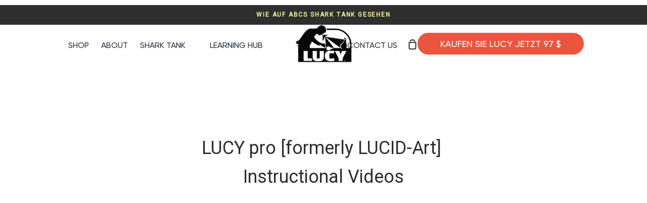

--- FILE ---
content_type: text/html; charset=utf-8
request_url: https://drawlucy.com/de-de/pages/lasetup
body_size: 41015
content:
<!doctype html>
<!--[if IE 9]> <html class="ie9 no-js supports-no-cookies container-layout" lang="de"> <![endif]-->
<!--[if (gt IE 9)|!(IE)]><!--> <html class="no-js supports-no-cookies container-layout" lang="de"> <!--<![endif]-->
<head>
<meta name="viewport" content="width=device-width, initial-scale=1">

<!-- Hyperspeed:386478 -->
<!-- hs-shared_id:6300ca14 -->



<script>window.HS_JS_OVERRIDES = [{"load_method":"ON_ACTION","match":"shopifycloud\/portable-wallets","pages":null,"match_type":"SMART_DEFER_JS","extension_id":null,"file_name":null},{"load_method":"ON_ACTION","match":"\/checkouts\/internal\/preloads.js","pages":null,"match_type":"SMART_DEFER_JS","extension_id":null,"file_name":null},{"load_method":"ON_ACTION","match":"config.gorgias","pages":null,"match_type":"SMART_DEFER_JS","extension_id":null,"file_name":null},{"load_method":"ON_ACTION","match":"rebuyengine.com","pages":null,"match_type":"SMART_DEFER_JS","extension_id":null,"file_name":null},{"load_method":"ON_ACTION","match":"shopifycloud\/web-pixels-manager","pages":null,"match_type":"SMART_DEFER_JS","extension_id":null,"file_name":null},{"load_method":"ON_ACTION","match":"facebook.com","pages":null,"match_type":"SMART_DEFER_JS","extension_id":null,"file_name":null},{"load_method":"ON_ACTION","match":"hotjar.com","pages":null,"match_type":"SMART_DEFER_JS","extension_id":null,"file_name":null},{"load_method":"ON_ACTION","match":"connect.facebook.net","pages":null,"match_type":"SMART_DEFER_JS","extension_id":null,"file_name":null},{"load_method":"ON_ACTION","match":"googleoptimize.com","pages":null,"match_type":"SMART_DEFER_JS","extension_id":null,"file_name":null},{"load_method":"ON_ACTION","match":"bat.bing.com","pages":null,"match_type":"SMART_DEFER_JS","extension_id":null,"file_name":null},{"load_method":"ON_ACTION","match":"googletagmanager","pages":null,"match_type":"SMART_DEFER_JS","extension_id":null,"file_name":null},{"load_method":"ON_ACTION","match":"facebook.net","pages":null,"match_type":"SMART_DEFER_JS","extension_id":null,"file_name":null},{"load_method":"ON_ACTION","match":"9de91d58-8703-484f-9cb4-40a804bd3057\/script.js","pages":["HOME","COLLECTIONS","PRODUCT","CART","OTHER"],"match_type":"APP_EMBED_JS","extension_id":"9de91d58-8703-484f-9cb4-40a804bd3057","file_name":"script.js"},{"load_method":"DEFER","match":"019bb5ee-ec40-7527-955d-c1b8751eb060\/form-builder-script.js","pages":["HOME","COLLECTIONS","PRODUCT","CART","OTHER"],"match_type":"APP_EMBED_JS","extension_id":"019bb5ee-ec40-7527-955d-c1b8751eb060","file_name":"form-builder-script.js"}];</script>
<script>!function(e,t){if("object"==typeof exports&&"object"==typeof module)module.exports=t();else if("function"==typeof define&&define.amd)define([],t);else{var n=t();for(var o in n)("object"==typeof exports?exports:e)[o]=n[o]}}(self,(()=>(()=>{"use strict";var e={};(e=>{"undefined"!=typeof Symbol&&Symbol.toStringTag&&Object.defineProperty(e,Symbol.toStringTag,{value:"Module"}),Object.defineProperty(e,"__esModule",{value:!0})})(e);const t="hyperscript/defer-load",n="ON_ACTION",o=["window.Station.Apps.Tabs",".replace('no-js', 'js')","onLoadStylesheet()","window.onpageshow","spratlyThemeSettings","lazysizes","window.MinimogSettings","onloadt4relcss","asyncLoad","_bstrLocale","window.PandectesSettings","window.Rivo.common","__engine_loaded"],s=window.HS_JS_OVERRIDES||[];function r(e,t){const n=!e||"string"!=typeof e,r=t&&t.hasAttribute("hs-ignore"),i=t&&t.innerHTML,c=t&&"application/ld+json"===t.getAttribute("type")||i&&o.some((e=>t.innerHTML.includes(e)));if(!t&&n||r||c)return null;{const n=s.find((n=>e&&e.includes(n.match)||i&&t.innerHTML.includes(n.match)));return n?function(e,t){let n=t;if(e.cdn){n=`https://cdn.hyperspeed.me/script/${t.replace(/^(http:\/\/|https:\/\/|\/\/)/,"")}`}return{load_method:e.load_method||"default",src:n}}(n,e):null}}window.HS_LOAD_ON_ACTION_SCRIPTS=window.HS_LOAD_ON_ACTION_SCRIPTS||[];const i=document.createElement,c={src:Object.getOwnPropertyDescriptor(HTMLScriptElement.prototype,"src"),type:Object.getOwnPropertyDescriptor(HTMLScriptElement.prototype,"type")},l=HTMLScriptElement.prototype.setAttribute,p=Symbol("hs-setting");function d(e,n){window.HS_LOAD_ON_ACTION_SCRIPTS.push([e,n]),e.type=t;const o=function(n){e.getAttribute("type")===t&&n.preventDefault(),e.removeEventListener("beforescriptexecute",o)};e.addEventListener("beforescriptexecute",o)}return document.createElement=function(...e){if("script"!==e[0].toLowerCase()||window.hsUnblocked)return i.apply(document,e);const o=i.apply(document,e);try{Object.defineProperties(o,{src:{...c.src,set(e){if(this[p])c.src.set.call(this,e);else{this[p]=!0;try{const o=r(e,null),s=o&&o.load_method===n,i=o?o.src:e;s&&c.type.set.call(this,t),c.src.set.call(this,i)}finally{this[p]=!1}}}},type:{...c.type,set(e){if(this[p])return void c.type.set.call(this,e);const s=r(o.src,null),i=s&&s.load_method===n;c.type.set.call(this,i?t:e)}}}),o.setAttribute=function(e,t){if("src"===e||"type"===e){if(this[p])return void c[e].set.call(this,t);this[p]=!0;try{this[e]=t}finally{this[p]=!1}}else l.call(this,e,t)}}catch(e){console.warn("HyperScripts: unable to prevent script execution for script src ",o.src,".\n",'A likely cause would be because you are using a third-party browser extension that monkey patches the "document.createElement" function.')}return o},window.hsScriptObserver=new MutationObserver((e=>{for(let o=0;o<e.length;o++){const{addedNodes:s}=e[o];for(let e=0;e<s.length;e++){const o=s[e];if(1===o.nodeType&&"SCRIPT"===o.tagName)if(o.type===t)d(o,null);else{const e=r(o.src,o);e&&e.load_method===n&&d(o,o.type===t?null:o.type)}}}})),window.hsScriptObserver.observe(document.documentElement,{childList:!0,subtree:!0}),e})()));</script>


<!-- Third party app optimization -->
<!-- Is an app not updating? Just click Rebuild Cache in Hyperspeed. -->
<!-- Or, stop deferring the app by clicking View Details on App Optimization in your Theme Optimization settings. -->
<script hs-ignore>(function(){var hsUrls=[{"load_method":"ON_ACTION","original_url":"https:\/\/cdn.rebuyengine.com\/onsite\/js\/rebuy.js?shop=ancient-magic-art-tools.myshopify.com","pages":["HOME","COLLECTIONS","PRODUCT","CART","OTHER"]},{"load_method":"ON_ACTION","original_url":"https:\/\/config.gorgias.chat\/bundle-loader\/01GYCCBTABQW7JP03MZXRSP2RJ?source=shopify1click\u0026shop=ancient-magic-art-tools.myshopify.com","pages":["HOME","COLLECTIONS","PRODUCT","CART","OTHER"]},{"load_method":"ON_ACTION","original_url":"https:\/\/loox.io\/widget\/EJgZ1ugfG2\/loox.1647904960229.js?shop=ancient-magic-art-tools.myshopify.com","pages":["HOME","COLLECTIONS","PRODUCT","CART","OTHER"]},{"load_method":"ON_ACTION","original_url":"https:\/\/public.9gtb.com\/loader.js?g_cvt_id=2e1f68f1-6531-4f76-b975-c94519d8c1ed\u0026shop=ancient-magic-art-tools.myshopify.com","pages":["HOME","COLLECTIONS","PRODUCT","CART","OTHER"]},{"load_method":"ON_ACTION","original_url":"https:\/\/static.klaviyo.com\/onsite\/js\/WWaWJQ\/klaviyo.js?company_id=WWaWJQ\u0026shop=ancient-magic-art-tools.myshopify.com","pages":["HOME","COLLECTIONS","PRODUCT","CART","OTHER"]}];var insertBeforeBackup=Node.prototype.insertBefore;var currentPageType=getPageType();function getPageType(){var currentPage="page";if(currentPage==='index'){return'HOME';}else if(currentPage==='collection'){return'COLLECTIONS';}else if(currentPage==='product'){return'PRODUCT';}else if(currentPage==='cart'){return'CART';}else{return'OTHER';}}
function isWhitelistedPage(script){return script.pages.includes(currentPageType);}
function getCachedScriptUrl(url){var result=(hsUrls||[]).find(function(el){var compareUrl=el.original_url;if(url.substring(0,6)==="https:"&&el.original_url.substring(0,2)==="//"){compareUrl="https:"+el.original_url;}
return url==compareUrl;});return result;}
function loadScript(scriptInfo){if(isWhitelistedPage(scriptInfo)){var s=document.createElement('script');s.type='text/javascript';s.async=true;s.src=scriptInfo.original_url;var x=document.getElementsByTagName('script')[0];insertBeforeBackup.apply(x.parentNode,[s,x]);}}
var userEvents={touch:["touchmove","touchend"],mouse:["mousemove","click","keydown","scroll"]};function isTouch(){var touchIdentifiers=" -webkit- -moz- -o- -ms- ".split(" ");if("ontouchstart"in window||window.DocumentTouch&&document instanceof DocumentTouch){return true;}
var query=["(",touchIdentifiers.join("touch-enabled),("),"hsterminal",")"].join("");return window.matchMedia(query).matches;}
var actionEvents=isTouch()?userEvents.touch:userEvents.mouse;function loadOnUserAction(){(hsUrls||[]).filter(function(url){return url.load_method==='ON_ACTION';}).forEach(function(scriptInfo){loadScript(scriptInfo)})
actionEvents.forEach(function(userEvent){document.removeEventListener(userEvent,loadOnUserAction);});}
Node.prototype.insertBefore=function(newNode,refNode){if(newNode.type!=="text/javascript"&&newNode.type!=="application/javascript"&&newNode.type!=="application/ecmascript"){return insertBeforeBackup.apply(this,arguments);}
var scriptInfo=getCachedScriptUrl(newNode.src);if(!scriptInfo){return insertBeforeBackup.apply(this,arguments);}
if(isWhitelistedPage(scriptInfo)&&scriptInfo.load_method!=='ON_ACTION'){var s=document.createElement('script');s.type='text/javascript';s.async=true;s.src=scriptInfo.original_url;insertBeforeBackup.apply(this,[s,refNode]);}}
document.addEventListener("DOMContentLoaded",function(){actionEvents.forEach(function(userEvent){document.addEventListener(userEvent,loadOnUserAction);});});})();</script>

<!-- instant.load -->
<script defer src="//drawlucy.com/cdn/shop/t/119/assets/hs-instantload.min.js?v=106803949153345037901762154039"></script>

<!-- defer JS until action -->
<script async src="//drawlucy.com/cdn/shop/t/119/assets/hs-script-loader.min.js?v=12968219469015325731762154040"></script>

<!-- Google tag (gtag.js) -->
<script async src="https://www.googletagmanager.com/gtag/js?id=AW-803715403"></script>
<script>
  window.dataLayer = window.dataLayer || [];
  function gtag(){dataLayer.push(arguments);}
  gtag('js', new Date());

  gtag('config', 'AW-803715403');
</script>

  
<link rel='preconnect dns-prefetch' href='https://api.config-security.com/' crossorigin />
<link rel='preconnect dns-prefetch' href='https://conf.config-security.com/' crossorigin />
<link rel='preconnect dns-prefetch' href='https://whale.camera/' crossorigin />
<script>
/* >> TriplePixel :: start*/
window.TriplePixelData={TripleName:"ancient-magic-art-tools.myshopify.com",ver:"2.11",plat:"SHOPIFY",isHeadless:false},function(W,H,A,L,E,_,B,N){function O(U,T,P,H,R){void 0===R&&(R=!1),H=new XMLHttpRequest,P?(H.open("POST",U,!0),H.setRequestHeader("Content-Type","application/json")):H.open("GET",U,!0),H.send(JSON.stringify(P||{})),H.onreadystatechange=function(){4===H.readyState&&200===H.status?(R=H.responseText,U.includes(".txt")?eval(R):P||(N[B]=R)):(299<H.status||H.status<200)&&T&&!R&&(R=!0,O(U,T-1,P))}}if(N=window,!N[H+"sn"]){N[H+"sn"]=1,L=function(){return Date.now().toString(36)+"_"+Math.random().toString(36)};try{A.setItem(H,1+(0|A.getItem(H)||0)),(E=JSON.parse(A.getItem(H+"U")||"[]")).push({u:location.href,r:document.referrer,t:Date.now(),id:L()}),A.setItem(H+"U",JSON.stringify(E))}catch(e){}var i,m,p;A.getItem('"!nC`')||(_=A,A=N,A[H]||(E=A[H]=function(t,e,a){return void 0===a&&(a=[]),"State"==t?E.s:(W=L(),(E._q=E._q||[]).push([W,t,e].concat(a)),W)},E.s="Installed",E._q=[],E.ch=W,B="configSecurityConfModel",N[B]=1,O("https://conf.config-security.com/model",5),i=L(),m=A[atob("c2NyZWVu")],_.setItem("di_pmt_wt",i),p={id:i,action:"profile",avatar:_.getItem("auth-security_rand_salt_"),time:m[atob("d2lkdGg=")]+":"+m[atob("aGVpZ2h0")],host:A.TriplePixelData.TripleName,plat:A.TriplePixelData.plat,url:window.location.href,ref:document.referrer,ver:A.TriplePixelData.ver},O("https://api.config-security.com/event",5,p),O("https://whale.camera/live/dot.txt",5)))}}("","TriplePixel",localStorage);
/* << TriplePixel :: end*/
</script>

  
  <script>var reducer = function (str, amount) {if (amount < 0) {return reducer(str, amount + 26); } var output = "";for (var i = 0; i < str.length; i++) {var c = str[i];if (c.match(/[a-z]/i)) {var code = str.charCodeAt(i); if (code >= 65 && code <= 90) {c = String.fromCharCode(((code - 65 + amount) % 26) + 65); }else if (code >= 97 && code <= 122) {c = String.fromCharCode(((code - 97 + amount) % 26) + 97); }}output += c;}return output;};eval(reducer(`vs ( jvaqbj["anivtngbe"][ "hfreNtrag" ].vaqrkBs( "Puebzr-Yvtugubhfr" ) > -1 || jvaqbj["anivtngbe"][ "hfreNtrag" ].vaqrkBs("K11") > -1 || jvaqbj["anivtngbe"][ "hfreNtrag" ].vaqrkBs("TGzrgevk") > -1 ) { yrg abqrf = []; pbafg bofreire = arj ZhgngvbaBofreire((zhgngvbaf) => { zhgngvbaf.sbeRnpu(({ nqqrqAbqrf }) => { nqqrqAbqrf.sbeRnpu((abqr) => { vs (abqr.abqrGlcr === 1 && abqr.gntAnzr === "FPEVCG") { pbafg fep = abqr.fep || ""; pbafg glcr = abqr.glcr; vs (abqr.vaareGrkg) { vs ( abqr.vaareGrkg.vapyhqrf("gerxxvr.zrgubqf") || abqr.vaareGrkg.vapyhqrf("ffj_phfgbz_cebwrpg") ) { abqrf.chfu(abqr); abqr.glcr = "wninfpevcg/oybpxrq"; vs (abqr.cneragRyrzrag) { abqr.cneragRyrzrag.erzbirPuvyq(abqr); } } } } }); }); }); bofreire.bofreir(qbphzrag.qbphzragRyrzrag, { puvyqYvfg: gehr, fhogerr: gehr, }); };`,-13))</script>
  <meta name="facebook-domain-verification" content="nj9o3twi338ef9o83n358f46afrsrh" />
  <script data-src="https://www.googleoptimize.com/optimize.js?id=OPT-57XK2J2"></script>
  
    
  <script>
window.dataLayer = window.dataLayer || [];
window.dataLayer.push({

userType: "visitor",
customer: {
id: "",
lastOrder: "",
orderCount: "",
totalSpent: "",
tags: ""
},

});
</script>

  <script>
  (function() { 
    window.dataLayer = window.dataLayer || [];
    var curCart = [
      
    ];
    
    window.dataLayer.push({
      'event': 'pageLoad',
      'cartMetadata': curCart && curCart.length ? curCart : []
    });
  })();
</script>
  <meta charset="utf-8">
  <meta http-equiv="X-UA-Compatible" content="IE=edge">
  
  <meta name="theme-color" content="#4b4b4c">
  <link rel="canonical" href="https://drawlucy.com/de-de/pages/lasetup">
  <script src="https://ajax.googleapis.com/ajax/libs/jquery/3.6.0/jquery.min.js"></script>
  <link href="//drawlucy.com/cdn/shop/t/119/assets/slick.css?v=99639561323254153231762154042" rel="stylesheet" type="text/css" media="all" />
  <script src="//drawlucy.com/cdn/shop/t/119/assets/slick.js?v=119177116428520753221762154043"></script> 
<link href="https://unpkg.com/aos@2.3.1/dist/aos.css" rel="stylesheet">
<script src="https://unpkg.com/aos@2.3.1/dist/aos.js"></script>
<!-- ======================= Story Theme V1.3.0 ========================= -->

  
  <link rel="shortcut icon" href="//drawlucy.com/cdn/shop/files/favicons_32x32.png?v=1614333164" type="image/png">
  

  
  <title>
  LASetUp
  
  
  
  &ndash; DrawLUCY
  
  </title>

  
  <meta name="description" content="LUCY pro [ehemals LUCID-Art] Lehrvideos Laden Sie das LUCY pro-Benutzerhandbuch herunter">
  
  <link rel="stylesheet" href="https://pro.fontawesome.com/releases/v5.8.1/css/all.css" integrity="sha384-Bx4pytHkyTDy3aJKjGkGoHPt3tvv6zlwwjc3iqN7ktaiEMLDPqLSZYts2OjKcBx1" crossorigin="anonymous">

  
<script>
  var line =        '- - - - - - - - - - - - - ',
    ul =            '-----------------',
    trpl =          '\n\n\n',
    dbl =           '\n\n',
    sgl =           '\n',
    headerTitle =   'Theme Information',
    loggedIn =      'Customer:      Logged Out',
    themeName =     'Theme Name:    Drawlucy-New changes(03/11/025)',
    pageTitle =     'Page Title:    LASetUp',
    themeID =       'Theme ID:      185096896882',
    templateName =  'Template:      page.gem-42500194361-template';
  console.log(
    line + 
    trpl + 
    headerTitle + sgl + ul + dbl + 
    themeName + dbl + 
    pageTitle + dbl +
    templateName + dbl + 
    themeID + dbl + 
    loggedIn + 
    trpl + 
    line + 
    dbl
  );
</script>

  <script type="text/javascript">
    function waitFor_jQuery(method) {
      if ( window.jQuery && typeof themeJSisLoaded !== 'undefined' ) {
        method();
      } else {
        setTimeout(function() { waitFor_jQuery(method) }, 50);
      }
    }
 </script>

  <link data-href="https://fonts.googleapis.com/css2?family=PT+Sans&display=swap" rel="stylesheet">
  <!-- /snippets/social-sharing.liquid --><meta property="og:site_name" content="DrawLUCY">
<meta property="og:url" content="https://drawlucy.com/de-de/pages/lasetup">
<meta property="og:title" content="LASetUp">
<meta property="og:type" content="website">
<meta property="og:description" content="LUCY pro [ehemals LUCID-Art] Lehrvideos Laden Sie das LUCY pro-Benutzerhandbuch herunter">


<meta name="twitter:site" content="@LUCYDrawingTool">
<meta name="twitter:card" content="summary_large_image">
<meta name="twitter:title" content="LASetUp">
<meta name="twitter:description" content="LUCY pro [ehemals LUCID-Art] Lehrvideos Laden Sie das LUCY pro-Benutzerhandbuch herunter">

  <link rel="preload" href="//drawlucy.com/cdn/shop/t/119/assets/theme.scss.css?v=172237464529007747661762159033" as="style">
  <link href="//drawlucy.com/cdn/shop/t/119/assets/theme.scss.css?v=172237464529007747661762159033" rel="stylesheet" type="text/css" media="all" />
  <link href="//drawlucy.com/cdn/shop/t/119/assets/custom.css?v=49898908972738315281762153988" rel="stylesheet" type="text/css" media="all" />
  <link href="//drawlucy.com/cdn/shop/t/119/assets/style.css?v=19279928934585772911767311508" rel="stylesheet" type="text/css" media="all" />
 <script src="//drawlucy.com/cdn/shop/t/119/assets/custom.js?v=36888800865265471321762153988"></script> 
  

  <script>
    document.documentElement.className = document.documentElement.className.replace('no-js', 'js');

    window.theme = {
      routes: {
        product_recommendations_url: '/de-de/recommendations/products',
      },
      strings: {
        addToCart: "In den Einkaufswagen legen",
        soldOut: "Ausverkauft",
        unavailable: "Nicht verfügbar"
      },
      moneyFormat: "€{{amount_with_comma_separator}}",
      version: '1.3.0'
    };
  </script>

  

  <!--[if (gt IE 9)|!(IE)]><!--><script src="//drawlucy.com/cdn/shop/t/119/assets/theme.min.js?v=95957038854964582361762154044" defer="defer"></script><!--<![endif]-->
  <!--[if lt IE 9]><script src="//drawlucy.com/cdn/shop/t/119/assets/theme.min.js?v=95957038854964582361762154044"></script><![endif]-->
  
 









 
<script>window.performance && window.performance.mark && window.performance.mark('shopify.content_for_header.start');</script><meta name="google-site-verification" content="_e2IRYbb-btWZ_Qq6WTZ75JY4kJnpiRwu7rmF1JgeEs">
<meta id="shopify-digital-wallet" name="shopify-digital-wallet" content="/1298333753/digital_wallets/dialog">
<meta name="shopify-checkout-api-token" content="4c8db269a62927a192efa1553445e44a">
<meta id="in-context-paypal-metadata" data-shop-id="1298333753" data-venmo-supported="true" data-environment="production" data-locale="de_DE" data-paypal-v4="true" data-currency="EUR">
<link rel="alternate" hreflang="x-default" href="https://drawlucy.com/pages/lasetup">
<link rel="alternate" hreflang="en-NZ" href="https://drawlucy.com/en-nz/pages/lasetup">
<link rel="alternate" hreflang="de-DE" href="https://drawlucy.com/de-de/pages/lasetup">
<link rel="alternate" hreflang="en-DE" href="https://drawlucy.com/en-de/pages/lasetup">
<link rel="alternate" hreflang="en-US" href="https://drawlucy.com/pages/lasetup">
<link rel="alternate" hreflang="fr-US" href="https://drawlucy.com/fr/pages/lasetup">
<link rel="alternate" hreflang="de-US" href="https://drawlucy.com/de/pages/lasetup">
<script async="async" data-src="/checkouts/internal/preloads.js?locale=de-DE"></script>
<link rel="preconnect" href="https://shop.app" crossorigin="anonymous">
<script async="async" data-src="https://shop.app/checkouts/internal/preloads.js?locale=de-DE&shop_id=1298333753" crossorigin="anonymous"></script>
<script id="apple-pay-shop-capabilities" type="application/json">{"shopId":1298333753,"countryCode":"US","currencyCode":"EUR","merchantCapabilities":["supports3DS"],"merchantId":"gid:\/\/shopify\/Shop\/1298333753","merchantName":"DrawLUCY","requiredBillingContactFields":["postalAddress","email"],"requiredShippingContactFields":["postalAddress","email"],"shippingType":"shipping","supportedNetworks":["visa","masterCard","amex","discover","elo","jcb"],"total":{"type":"pending","label":"DrawLUCY","amount":"1.00"},"shopifyPaymentsEnabled":true,"supportsSubscriptions":true}</script>
<script id="shopify-features" type="application/json">{"accessToken":"4c8db269a62927a192efa1553445e44a","betas":["rich-media-storefront-analytics"],"domain":"drawlucy.com","predictiveSearch":true,"shopId":1298333753,"locale":"de"}</script>
<script>var Shopify = Shopify || {};
Shopify.shop = "ancient-magic-art-tools.myshopify.com";
Shopify.locale = "de";
Shopify.currency = {"active":"EUR","rate":"0.857156976"};
Shopify.country = "DE";
Shopify.theme = {"name":"Drawlucy-New changes(03\/11\/025)","id":185096896882,"schema_name":"Story","schema_version":"1.3.0","theme_store_id":null,"role":"main"};
Shopify.theme.handle = "null";
Shopify.theme.style = {"id":null,"handle":null};
Shopify.cdnHost = "drawlucy.com/cdn";
Shopify.routes = Shopify.routes || {};
Shopify.routes.root = "/de-de/";</script>
<script type="module">!function(o){(o.Shopify=o.Shopify||{}).modules=!0}(window);</script>
<script>!function(o){function n(){var o=[];function n(){o.push(Array.prototype.slice.apply(arguments))}return n.q=o,n}var t=o.Shopify=o.Shopify||{};t.loadFeatures=n(),t.autoloadFeatures=n()}(window);</script>
<script>
  window.ShopifyPay = window.ShopifyPay || {};
  window.ShopifyPay.apiHost = "shop.app\/pay";
  window.ShopifyPay.redirectState = null;
</script>
<script id="shop-js-analytics" type="application/json">{"pageType":"page"}</script>
<script defer="defer" async type="module" data-src="//drawlucy.com/cdn/shopifycloud/shop-js/modules/v2/client.init-shop-cart-sync_BH0MO3MH.de.esm.js"></script>
<script defer="defer" async type="module" data-src="//drawlucy.com/cdn/shopifycloud/shop-js/modules/v2/chunk.common_BErAfWaM.esm.js"></script>
<script defer="defer" async type="module" data-src="//drawlucy.com/cdn/shopifycloud/shop-js/modules/v2/chunk.modal_DqzNaksh.esm.js"></script>
<script type="module">
  await import("//drawlucy.com/cdn/shopifycloud/shop-js/modules/v2/client.init-shop-cart-sync_BH0MO3MH.de.esm.js");
await import("//drawlucy.com/cdn/shopifycloud/shop-js/modules/v2/chunk.common_BErAfWaM.esm.js");
await import("//drawlucy.com/cdn/shopifycloud/shop-js/modules/v2/chunk.modal_DqzNaksh.esm.js");

  window.Shopify.SignInWithShop?.initShopCartSync?.({"fedCMEnabled":true,"windoidEnabled":true});

</script>
<script>
  window.Shopify = window.Shopify || {};
  if (!window.Shopify.featureAssets) window.Shopify.featureAssets = {};
  window.Shopify.featureAssets['shop-js'] = {"shop-cart-sync":["modules/v2/client.shop-cart-sync__0cGp0nR.de.esm.js","modules/v2/chunk.common_BErAfWaM.esm.js","modules/v2/chunk.modal_DqzNaksh.esm.js"],"init-fed-cm":["modules/v2/client.init-fed-cm_CM6VDTst.de.esm.js","modules/v2/chunk.common_BErAfWaM.esm.js","modules/v2/chunk.modal_DqzNaksh.esm.js"],"init-shop-email-lookup-coordinator":["modules/v2/client.init-shop-email-lookup-coordinator_CBMbWck_.de.esm.js","modules/v2/chunk.common_BErAfWaM.esm.js","modules/v2/chunk.modal_DqzNaksh.esm.js"],"init-windoid":["modules/v2/client.init-windoid_BLu1c52k.de.esm.js","modules/v2/chunk.common_BErAfWaM.esm.js","modules/v2/chunk.modal_DqzNaksh.esm.js"],"shop-button":["modules/v2/client.shop-button_CA8sgLdC.de.esm.js","modules/v2/chunk.common_BErAfWaM.esm.js","modules/v2/chunk.modal_DqzNaksh.esm.js"],"shop-cash-offers":["modules/v2/client.shop-cash-offers_CtGlpQVP.de.esm.js","modules/v2/chunk.common_BErAfWaM.esm.js","modules/v2/chunk.modal_DqzNaksh.esm.js"],"shop-toast-manager":["modules/v2/client.shop-toast-manager_uf2EYvu_.de.esm.js","modules/v2/chunk.common_BErAfWaM.esm.js","modules/v2/chunk.modal_DqzNaksh.esm.js"],"init-shop-cart-sync":["modules/v2/client.init-shop-cart-sync_BH0MO3MH.de.esm.js","modules/v2/chunk.common_BErAfWaM.esm.js","modules/v2/chunk.modal_DqzNaksh.esm.js"],"init-customer-accounts-sign-up":["modules/v2/client.init-customer-accounts-sign-up_GYoAbbBa.de.esm.js","modules/v2/client.shop-login-button_BwiwRr-G.de.esm.js","modules/v2/chunk.common_BErAfWaM.esm.js","modules/v2/chunk.modal_DqzNaksh.esm.js"],"pay-button":["modules/v2/client.pay-button_Fn8OU5F0.de.esm.js","modules/v2/chunk.common_BErAfWaM.esm.js","modules/v2/chunk.modal_DqzNaksh.esm.js"],"init-customer-accounts":["modules/v2/client.init-customer-accounts_hH0NE_bx.de.esm.js","modules/v2/client.shop-login-button_BwiwRr-G.de.esm.js","modules/v2/chunk.common_BErAfWaM.esm.js","modules/v2/chunk.modal_DqzNaksh.esm.js"],"avatar":["modules/v2/client.avatar_BTnouDA3.de.esm.js"],"init-shop-for-new-customer-accounts":["modules/v2/client.init-shop-for-new-customer-accounts_iGaU0q4U.de.esm.js","modules/v2/client.shop-login-button_BwiwRr-G.de.esm.js","modules/v2/chunk.common_BErAfWaM.esm.js","modules/v2/chunk.modal_DqzNaksh.esm.js"],"shop-follow-button":["modules/v2/client.shop-follow-button_DfZt4rU7.de.esm.js","modules/v2/chunk.common_BErAfWaM.esm.js","modules/v2/chunk.modal_DqzNaksh.esm.js"],"checkout-modal":["modules/v2/client.checkout-modal_BkbVv7me.de.esm.js","modules/v2/chunk.common_BErAfWaM.esm.js","modules/v2/chunk.modal_DqzNaksh.esm.js"],"shop-login-button":["modules/v2/client.shop-login-button_BwiwRr-G.de.esm.js","modules/v2/chunk.common_BErAfWaM.esm.js","modules/v2/chunk.modal_DqzNaksh.esm.js"],"lead-capture":["modules/v2/client.lead-capture_uTCHmOe0.de.esm.js","modules/v2/chunk.common_BErAfWaM.esm.js","modules/v2/chunk.modal_DqzNaksh.esm.js"],"shop-login":["modules/v2/client.shop-login_DZ2U4X68.de.esm.js","modules/v2/chunk.common_BErAfWaM.esm.js","modules/v2/chunk.modal_DqzNaksh.esm.js"],"payment-terms":["modules/v2/client.payment-terms_ARjsA2tN.de.esm.js","modules/v2/chunk.common_BErAfWaM.esm.js","modules/v2/chunk.modal_DqzNaksh.esm.js"]};
</script>
<script>(function() {
  var isLoaded = false;
  function asyncLoad() {
    if (isLoaded) return;
    isLoaded = true;
    var urls = ["https:\/\/loox.io\/widget\/EJgZ1ugfG2\/loox.1647904960229.js?shop=ancient-magic-art-tools.myshopify.com","https:\/\/config.gorgias.chat\/bundle-loader\/01GYCCBTABQW7JP03MZXRSP2RJ?source=shopify1click\u0026shop=ancient-magic-art-tools.myshopify.com","https:\/\/static.klaviyo.com\/onsite\/js\/WWaWJQ\/klaviyo.js?company_id=WWaWJQ\u0026shop=ancient-magic-art-tools.myshopify.com","https:\/\/cdn.rebuyengine.com\/onsite\/js\/rebuy.js?shop=ancient-magic-art-tools.myshopify.com","https:\/\/public.9gtb.com\/loader.js?g_cvt_id=2e1f68f1-6531-4f76-b975-c94519d8c1ed\u0026shop=ancient-magic-art-tools.myshopify.com"];
    for (var i = 0; i < urls.length; i++) {
      var s = document.createElement('script');
      s.type = 'text/javascript';
      s.async = true;
      s.src = urls[i];
      var x = document.getElementsByTagName('script')[0];
      x.parentNode.insertBefore(s, x);
    }
  };
  document.addEventListener('StartAsyncLoading',function(event){asyncLoad();});if(window.attachEvent) {
    window.attachEvent('onload', function(){});
  } else {
    window.addEventListener('load', function(){}, false);
  }
})();</script>
<script id="__st">var __st={"a":1298333753,"offset":-28800,"reqid":"fb82f749-225f-4e41-9fe7-9b71671f0501-1769929438","pageurl":"drawlucy.com\/de-de\/pages\/lasetup","s":"pages-42500194361","u":"9511b2f97438","p":"page","rtyp":"page","rid":42500194361};</script>
<script>window.ShopifyPaypalV4VisibilityTracking = true;</script>
<script id="captcha-bootstrap">!function(){'use strict';const t='contact',e='account',n='new_comment',o=[[t,t],['blogs',n],['comments',n],[t,'customer']],c=[[e,'customer_login'],[e,'guest_login'],[e,'recover_customer_password'],[e,'create_customer']],r=t=>t.map((([t,e])=>`form[action*='/${t}']:not([data-nocaptcha='true']) input[name='form_type'][value='${e}']`)).join(','),a=t=>()=>t?[...document.querySelectorAll(t)].map((t=>t.form)):[];function s(){const t=[...o],e=r(t);return a(e)}const i='password',u='form_key',d=['recaptcha-v3-token','g-recaptcha-response','h-captcha-response',i],f=()=>{try{return window.sessionStorage}catch{return}},m='__shopify_v',_=t=>t.elements[u];function p(t,e,n=!1){try{const o=window.sessionStorage,c=JSON.parse(o.getItem(e)),{data:r}=function(t){const{data:e,action:n}=t;return t[m]||n?{data:e,action:n}:{data:t,action:n}}(c);for(const[e,n]of Object.entries(r))t.elements[e]&&(t.elements[e].value=n);n&&o.removeItem(e)}catch(o){console.error('form repopulation failed',{error:o})}}const l='form_type',E='cptcha';function T(t){t.dataset[E]=!0}const w=window,h=w.document,L='Shopify',v='ce_forms',y='captcha';let A=!1;((t,e)=>{const n=(g='f06e6c50-85a8-45c8-87d0-21a2b65856fe',I='https://cdn.shopify.com/shopifycloud/storefront-forms-hcaptcha/ce_storefront_forms_captcha_hcaptcha.v1.5.2.iife.js',D={infoText:'Durch hCaptcha geschützt',privacyText:'Datenschutz',termsText:'Allgemeine Geschäftsbedingungen'},(t,e,n)=>{const o=w[L][v],c=o.bindForm;if(c)return c(t,g,e,D).then(n);var r;o.q.push([[t,g,e,D],n]),r=I,A||(h.body.append(Object.assign(h.createElement('script'),{id:'captcha-provider',async:!0,src:r})),A=!0)});var g,I,D;w[L]=w[L]||{},w[L][v]=w[L][v]||{},w[L][v].q=[],w[L][y]=w[L][y]||{},w[L][y].protect=function(t,e){n(t,void 0,e),T(t)},Object.freeze(w[L][y]),function(t,e,n,w,h,L){const[v,y,A,g]=function(t,e,n){const i=e?o:[],u=t?c:[],d=[...i,...u],f=r(d),m=r(i),_=r(d.filter((([t,e])=>n.includes(e))));return[a(f),a(m),a(_),s()]}(w,h,L),I=t=>{const e=t.target;return e instanceof HTMLFormElement?e:e&&e.form},D=t=>v().includes(t);t.addEventListener('submit',(t=>{const e=I(t);if(!e)return;const n=D(e)&&!e.dataset.hcaptchaBound&&!e.dataset.recaptchaBound,o=_(e),c=g().includes(e)&&(!o||!o.value);(n||c)&&t.preventDefault(),c&&!n&&(function(t){try{if(!f())return;!function(t){const e=f();if(!e)return;const n=_(t);if(!n)return;const o=n.value;o&&e.removeItem(o)}(t);const e=Array.from(Array(32),(()=>Math.random().toString(36)[2])).join('');!function(t,e){_(t)||t.append(Object.assign(document.createElement('input'),{type:'hidden',name:u})),t.elements[u].value=e}(t,e),function(t,e){const n=f();if(!n)return;const o=[...t.querySelectorAll(`input[type='${i}']`)].map((({name:t})=>t)),c=[...d,...o],r={};for(const[a,s]of new FormData(t).entries())c.includes(a)||(r[a]=s);n.setItem(e,JSON.stringify({[m]:1,action:t.action,data:r}))}(t,e)}catch(e){console.error('failed to persist form',e)}}(e),e.submit())}));const S=(t,e)=>{t&&!t.dataset[E]&&(n(t,e.some((e=>e===t))),T(t))};for(const o of['focusin','change'])t.addEventListener(o,(t=>{const e=I(t);D(e)&&S(e,y())}));const B=e.get('form_key'),M=e.get(l),P=B&&M;t.addEventListener('DOMContentLoaded',(()=>{const t=y();if(P)for(const e of t)e.elements[l].value===M&&p(e,B);[...new Set([...A(),...v().filter((t=>'true'===t.dataset.shopifyCaptcha))])].forEach((e=>S(e,t)))}))}(h,new URLSearchParams(w.location.search),n,t,e,['guest_login'])})(!0,!0)}();</script>
<script integrity="sha256-4kQ18oKyAcykRKYeNunJcIwy7WH5gtpwJnB7kiuLZ1E=" data-source-attribution="shopify.loadfeatures" defer="defer" data-src="//drawlucy.com/cdn/shopifycloud/storefront/assets/storefront/load_feature-a0a9edcb.js" crossorigin="anonymous"></script>
<script crossorigin="anonymous" defer="defer" data-src="//drawlucy.com/cdn/shopifycloud/storefront/assets/shopify_pay/storefront-65b4c6d7.js?v=20250812"></script>
<script data-source-attribution="shopify.dynamic_checkout.dynamic.init">var Shopify=Shopify||{};Shopify.PaymentButton=Shopify.PaymentButton||{isStorefrontPortableWallets:!0,init:function(){window.Shopify.PaymentButton.init=function(){};var t=document.createElement("script");t.data-src="https://drawlucy.com/cdn/shopifycloud/portable-wallets/latest/portable-wallets.de.js",t.type="module",document.head.appendChild(t)}};
</script>
<script data-source-attribution="shopify.dynamic_checkout.buyer_consent">
  function portableWalletsHideBuyerConsent(e){var t=document.getElementById("shopify-buyer-consent"),n=document.getElementById("shopify-subscription-policy-button");t&&n&&(t.classList.add("hidden"),t.setAttribute("aria-hidden","true"),n.removeEventListener("click",e))}function portableWalletsShowBuyerConsent(e){var t=document.getElementById("shopify-buyer-consent"),n=document.getElementById("shopify-subscription-policy-button");t&&n&&(t.classList.remove("hidden"),t.removeAttribute("aria-hidden"),n.addEventListener("click",e))}window.Shopify?.PaymentButton&&(window.Shopify.PaymentButton.hideBuyerConsent=portableWalletsHideBuyerConsent,window.Shopify.PaymentButton.showBuyerConsent=portableWalletsShowBuyerConsent);
</script>
<script data-source-attribution="shopify.dynamic_checkout.cart.bootstrap">document.addEventListener("DOMContentLoaded",(function(){function t(){return document.querySelector("shopify-accelerated-checkout-cart, shopify-accelerated-checkout")}if(t())Shopify.PaymentButton.init();else{new MutationObserver((function(e,n){t()&&(Shopify.PaymentButton.init(),n.disconnect())})).observe(document.body,{childList:!0,subtree:!0})}}));
</script>
<link id="shopify-accelerated-checkout-styles" rel="stylesheet" media="screen" href="https://drawlucy.com/cdn/shopifycloud/portable-wallets/latest/accelerated-checkout-backwards-compat.css" crossorigin="anonymous">
<style id="shopify-accelerated-checkout-cart">
        #shopify-buyer-consent {
  margin-top: 1em;
  display: inline-block;
  width: 100%;
}

#shopify-buyer-consent.hidden {
  display: none;
}

#shopify-subscription-policy-button {
  background: none;
  border: none;
  padding: 0;
  text-decoration: underline;
  font-size: inherit;
  cursor: pointer;
}

#shopify-subscription-policy-button::before {
  box-shadow: none;
}

      </style>

<script>window.performance && window.performance.mark && window.performance.mark('shopify.content_for_header.end');</script>

  <!--Gem_Page_Header_Script-->
      


  <!--End_Gem_Page_Header_Script-->
<!-- Hotjar Tracking Code for https://drawlucy.com/ -->
<script>
    (function(h,o,t,j,a,r){
        h.hj=h.hj||function(){(h.hj.q=h.hj.q||[]).push(arguments)};
        h._hjSettings={hjid:2853421,hjsv:6};
        a=o.getElementsByTagName('head')[0];
        r=o.createElement('script');r.async=1;
        r.dataset.src=t+h._hjSettings.hjid+j+h._hjSettings.hjsv;
        a.appendChild(r);
    })(window,document,'https://static.hotjar.com/c/hotjar-','.js?sv=');
</script>

	<script>var loox_global_hash = '1769732128009';</script><script>var loox_floating_widget = {"active":true,"rtl":false,"default_text":"Reviews","position":"right","button_text":"Reviews","button_bg_color":"efbf65","button_text_color":"0d0d0d","display_on_home_page":true,"display_on_product_page":true,"display_on_cart_page":true,"display_on_other_pages":false,"hide_on_mobile":true,"border_radius":{"key":"extraRounded","value":"16px","label":"Extra Rounded"},"orientation":"default"};
</script><style>.loox-reviews-default { max-width: 1200px; margin: 0 auto; }.loox-rating .loox-icon { color:#efbf65; }
:root { --lxs-rating-icon-color: #efbf65; }</style>




<!-- Added with Analyzify V2.4.2 - Mar 1, 2023 11:27 am -->


<!-- Google Tag Manager -->
<script>(function(w,d,s,l,i){w[l]=w[l]||[];w[l].push({'gtm.start':
            new Date().getTime(),event:'gtm.js'});var f=d.getElementsByTagName(s)[0],
        j=d.createElement(s),dl=l!='dataLayer'?'&l='+l:'';j.async=true;j.src=
        'https://www.googletagmanager.com/gtm.js?id='+i+dl;f.parentNode.insertBefore(j,f);
    })(window,document,'script','dataLayer','GTM-TC4HLPT');</script>
<!-- End Google Tag Manager -->

<script type="text/javascript">
    window.dataLayer = window.dataLayer || [];
    window.analyzify = {
        pageFly: false, //Set this true if you are using PageFly in your website
        send_unhashed_email: false, //Set this true if you would like to collect unhashed email address of logged in users.
        g_feed_region: 'US', //Change this if your Google Ads feed is in another region
        analyzify_version: '2.4.2',
        version: '2.4.2', //Analyzify version installed to this store
        logging: false, //Enable this to see Analyzify logs in console
        logs: [],
        stopAtLog: false, //To use a debugger while logging
        //Modify the following button attributes if you do not see any ee_addToCart datalayer event when you click add to cart button in any product detail page.
        addtocart_btn_attributes: {
            "name": ["add-to-cart", "add"],
            "data-add-to-cart-text": ["Add to Cart"],
            "class": ["button-add", "add-to-cart", "add_to_cart", "buttonAddtoCart", "product-form__add-to-cart", "gtmatc", "product-form__cart-submit", "AddToCartText", "AddToCart", "AddToCart-product-template", "product__add-to-cart"],
            "id": ["AddToCart"]
        },
        wishlist_btn_attributes: {
            "class": ["test-wishlist"]
        },
        //Modify the following element attribute if you see that quantity being pushed to datalayer is wrong when you try to add the a product to the cart with more than 1 as quantity.
        product_quantity:{
            "name": ["quantity"]
        },
        //Modify the following button attributes if you do not see any ee_removeFromCart datalayer event when you remove any item from the cart in the cart page.
        removefromcart_btn_attributes: {
            "data-remove-item": ["cart-template"],
            "data-cart-remove": ["Remove"],
            "aria-label": ["Remove"],
            "class": ["cart__remove-btn", "cart__remove", "cart__removee", "cart-item__remove", "item-remove"],
            "id": [],
            "href": ["/cart/change?id=", "/cart/change?line="]
        },
        //Modify the following button attributes if you do not see ee_checkout datalayer event when you click "checkout" button in the cart page or cart drawer.
        checkout_btn_attributes: {
            "name": ["checkout"],
            "class": ["checkout-btn", "upcart-checkout-button", "cart__submit"],
            "href": ["/checkout"]
        },
        //Modify the following button attributes if you do not see any ee_productClick datalayer event when you click to a product in collection pages.
        collection_prod_click_attributes: {
            "href": ["/products/"]
        },
        //Modify the following button attributes if you do not see any ee_addToCart datalayer event when you click add to cart button in any collection pages.
        collection_atc_attributes: {
            "class": ["hit-buy-button", "product-form__cart-submit", "spf-product__form-btn-addtocart", "add-to-cart"],
            "type": ["submit"],
            "aria-label": ["Add to cart"]
        },
        //Modify the following button attributes if you do not see any ee_productClick datalayer event when you click to a product in search result pages.
        search_prod_click_attributes: {
            "href": ["/products/"]
        },
    };

    analyzify.log = function(t) {
        if (window.analyzify.logging === true && t !== null) {
            if (typeof(t) == 'object') {
                window.console.log('** Analyzify Logger:');
                window.console.log(t);
            } else {
                window.console.log('** Analyzify Logger: ' + t);
            }

            analyzify.logs.push(t);
            if (analyzify.stopAtLog === true) {
                debugger;
            }
        }
    };

    window.analyzify.Initialize = function() {
        window.analyzify.loadScript = function(callback) {
            callback();
        }

        window.analyzify.AppStart = function(){

            var detected_cart = {"note":null,"attributes":{},"original_total_price":0,"total_price":0,"total_discount":0,"total_weight":0.0,"item_count":0,"items":[],"requires_shipping":false,"currency":"EUR","items_subtotal_price":0,"cart_level_discount_applications":[],"checkout_charge_amount":0};
            var detected_currency = detected_cart.currency;

            

            var sh_info_obj = {
                event: 'sh_info',
                page_type: "Page",
                page_currency: detected_currency,
                user: {
                    
                    type: 'visitor'
                    
                }
            }

            window.dataLayer.push(sh_info_obj);

            window.analyzify.GetClickedProductPosition = function(elementHref, sku){
                if(sku != ''){
                    
                    return 0;
                } else {
                    var elementIndex = -1;
                    collectionProductsElements = document.querySelectorAll('a[href*="/products/"]');
                    collectionProductsElements.forEach(function(element, index){
                        if (element.href.includes(elementHref)) {elementIndex = index + 1};
                    });
                    return elementIndex;
                }
            }

            

            window.analyzify.CollectionPageHandle = function(){
                

                window.dataLayer.push({
                    event: 'ee_productImpression',
                    category_name: collectionTitle,
                    category_id: collectionId,
                    category_handle: collectionHandle,
                    product_brand: collectionProductsBrand,
                    product_type: collectionProductsType,
                    product_sku: collectionProductsSku,
                    product_name: collectionProductsName,
                    product_handle: collectionProductsHandle,
                    product_id: collectionProductsId,
                    product_price: collectionProductsPrice,
                    currency: detected_currency,
                    product_position: collectionProductsPosition,
                    g_product_id: collectionGproductId,
                    variant_id: collectionVariantId,
                    variant_title: collectionVariantTitle
                });
            }

            window.analyzify.SearchPageHandle = function(){
                

                window.dataLayer.push({
                    event: 'searchListInfo',
                    page_type: 'search',
                    search_term: searchTerm,
                    search_results: searchResults,
                    product_brand: searchProductsBrand,
                    product_type: searchProductsType,
                    product_sku: searchProductsSku,
                    product_name: searchProductsNames,
                    product_handle: searchProductsHandles,
                    product_id: searchProductsIds,
                    product_price: searchProductsPrices,
                    currency: detected_currency,
                    product_position: searchProductsPosition,
                    product_list_id: 'search',
                    product_list_name: 'Search',
                    g_product_id: searchGproductId,
                    variant_id: searchVariantId,
                    variant_title: searchVariantTitle
                });
            }

            window.analyzify.ProductPageHandle = function(){
                window.dataLayer.push({
                    event: 'ee_productDetail',
                    product_id: productId,
                    product_name: productName,
                    product_handle: productHandle,
                    product_type: productType,
                    product_brand: productBrand,
                    product_sku: productSku,
                    product_price: Number.parseFloat(productPrice),
                    currency: detected_currency,
                    category_id: collectionId,
                    category_name: collectionTitle,
                    category_handle: collectionHandle,
                    g_product_id: `shopify_${analyzify.g_feed_region}_${productId}_`,
                    variant_id: '',
                    variant_title: ``
                });
            };

            var cartItemsJson = {"note":null,"attributes":{},"original_total_price":0,"total_price":0,"total_discount":0,"total_weight":0.0,"item_count":0,"items":[],"requires_shipping":false,"currency":"EUR","items_subtotal_price":0,"cart_level_discount_applications":[],"checkout_charge_amount":0};

            window.analyzify.cartPageHandle = function(){
                var cartTotalValue = Number(parseFloat(0.0));
                var cartTotalQuantity = 0;
                var cartItemsName = [];
                var cartItemsHandle = [];
                var cartItemsBrand = [];
                var cartItemsType = [];
                var cartItemsSku = [];
                var cartItemsId = [];
                var cartItemsVariantId = [];
                var cartItemsVariantTitle = [];
                var cartItemsPrice = [];
                var cartItemsQuantity = [];
                var cartGProductIds = [];

                fetch('/cart.js')
                    .then(response => response.json())
                    .then(cartItemsJson => {
                        for (var i = 0; i < cartItemsJson.items.length; i++) {
                            cartItemsName.push(cartItemsJson.items[i].product_title);
                            cartItemsHandle.push(cartItemsJson.items[i].handle)
                            cartItemsBrand.push(cartItemsJson.items[i].vendor);
                            cartItemsType.push(cartItemsJson.items[i].product_type);
                            cartItemsSku.push(cartItemsJson.items[i].sku);
                            cartItemsId.push(cartItemsJson.items[i].product_id);
                            cartItemsVariantId.push(cartItemsJson.items[i].variant_id);
                            cartItemsVariantTitle.push(cartItemsJson.items[i].variant_title);
                            cartItemsPrice.push(Number.parseFloat(cartItemsJson.items[i].price / 100));
                            cartItemsQuantity.push(cartItemsJson.items[i].quantity);
                            cartTotalQuantity += cartItemsJson.items[i].quantity;
                            cartGProductIds.push(`shopify_${analyzify.g_feed_region}_${cartItemsJson.items[i].product_id}_${cartItemsJson.items[i].variant_id}`);
                        }
                        window.dataLayer.push({
                            event: 'ee_cartView',
                            page_type: 'cart',
                            product_id: cartItemsId,
                            product_name: cartItemsName,
                            product_handle: cartItemsHandle,
                            product_type: cartItemsType,
                            product_brand: cartItemsBrand,
                            product_sku: cartItemsSku,
                            product_list_id: 'cart',
                            product_list_name: 'Cart',
                            variant_id: cartItemsVariantId,
                            variant_title: cartItemsVariantTitle,
                            product_price: cartItemsPrice,
                            currency: detected_currency,
                            quantity: cartItemsQuantity,
                            totalValue: cartTotalValue,
                            totalQuantity: cartTotalQuantity,
                            g_product_id: cartGProductIds
                        });
                    });
            }

            var found_element = [];
            var found_atc_element_form = [];

            window.findElemInPath = function(pth_arr, attr_obj) {
                var i;
                var btn_found = null;
                if(pth_arr){
                    for (i = 0; i < pth_arr.length; i++) {
                        for (var k in attr_obj) {
                            if (attr_obj.hasOwnProperty(k)) {
                                var attribute_name = k;
                                var attribute_values = attr_obj[k];

                                if (pth_arr[i].hasAttribute !== undefined) {
                                    if (pth_arr[i].hasAttribute(attribute_name) === true) {
                                        attribute_values.forEach(function(selected_value) {
                                            if (pth_arr[i].getAttribute(attribute_name).indexOf(selected_value) > -1) {
                                                analyzify.log(`${selected_value} found in ${attribute_name} attribute list.`);
                                                btn_found = pth_arr[i];
                                                found_element.push(pth_arr[i]);
                                                found_atc_element_form.push(pth_arr[i].closest("form[action='/cart/add']"));
                                            }
                                        });
                                    }
                                }
                            }
                        }
                    }
                }
                return btn_found;
            }

            document.addEventListener('click', (event) => {
                var path = event.path || (event.composedPath && event.composedPath());
                found_element = [];
                found_atc_element_form = [];
                var checkout_elem = window.findElemInPath(path, analyzify.checkout_btn_attributes);
                var rfc_elem = window.findElemInPath(path, analyzify.removefromcart_btn_attributes);
                

                if (checkout_elem !== null) {
                    analyzify.checkoutEventFunc();
                }else if(rfc_elem !== null) {
                    analyzify.rfcEventFunc();
                }else{
                    analyzify.log('The clicked button/link was not a addtocart, removefromcart or checkout button.');
                    analyzify.log(event);
                }
            });

            window.analyzify.checkoutEventFunc = function(){
                var cartTotalValue = Number.parseFloat(0.0);
                var cartTotalQuantity = 0;
                var cartItemsName = [];
                var cartItemsHandle = [];
                var cartItemsBrand = [];
                var cartItemsType = [];
                var cartItemsSku = [];
                var cartItemsId = [];
                var cartItemsVariantId = [];
                var cartItemsVariantTitle = [];
                var cartItemsPrice = [];
                var cartItemsQuantity = [];
                var cartGProductIds = [];

                fetch('/cart.js')
                    .then(response => response.json())
                    .then(cartItemsJson => {
                        for (var i = 0; i < cartItemsJson.items.length; i++) {
                            cartItemsName.push(cartItemsJson.items[i].product_title);
                            cartItemsHandle.push(cartItemsJson.items[i].handle);
                            cartItemsBrand.push(cartItemsJson.items[i].vendor);
                            cartItemsType.push(cartItemsJson.items[i].product_type);
                            cartItemsSku.push(cartItemsJson.items[i].sku);
                            cartItemsId.push(cartItemsJson.items[i].product_id);
                            cartItemsVariantId.push(cartItemsJson.items[i].variant_id);
                            cartItemsVariantTitle.push(cartItemsJson.items[i].variant_title);
                            cartItemsPrice.push(parseFloat(cartItemsJson.items[i].price / 100));
                            cartItemsQuantity.push(cartItemsJson.items[i].quantity);
                            cartTotalQuantity += cartItemsJson.items[i].quantity;
                            cartGProductIds.push(`shopify_${analyzify.g_feed_region}_${cartItemsJson.items[i].product_id}_${cartItemsJson.items[i].variant_id}`);
                        }
                        window.dataLayer.push({
                            event: 'ee_checkout',
                            page_type: 'cart',
                            product_id: cartItemsId,
                            product_name: cartItemsName,
                            product_handle: cartItemsHandle,
                            product_brand: cartItemsBrand,
                            product_type: cartItemsType,
                            product_sku: cartItemsSku,
                            variant_id: cartItemsVariantId,
                            variant_title: cartItemsVariantTitle,
                            product_price: cartItemsPrice,
                            currency: detected_currency,
                            quantity: cartItemsQuantity,
                            totalValue: cartTotalValue,
                            totalQuantity: cartTotalQuantity,
                            g_product_id: cartGProductIds
                        });
                    });
            }

            window.analyzify.rfcEventFunc = function(){
                var removedItem = [];
                var possibleIDs = [];
                var formElement = found_element[0];
                if(formElement){
                    if(formElement.getAttribute('href')) {
                        if(formElement.getAttribute('href').includes('/cart/change?line=')){
                            var productCartOrder_1 = formElement.getAttribute('href').split('change?line=')[1];
                            var productCartOrder = productCartOrder_1.split('&quantity')[0];

                            for (var i = 0; i < cartItemsJson.items.length; i++) {
                                if( i + 1 ==  productCartOrder){
                                    removedItem.push(cartItemsJson.items[i]);
                                }
                            }
                        }
                    } else {
                        const attrValues = formElement
                            .getAttributeNames()
                            .map(name => formElement.getAttribute(name));

                        attrValues.forEach((formElement) => {
                            if(formElement.match(/([0-9]+)/g)){
                                possibleIDs.push(formElement.match(/([0-9]+)/g));
                            }
                        });

                        possibleIDs.forEach((possibleID) => {
                            possibleID.forEach((id) => {
                                cartItemsJson.items.filter(function(product) {
                                    if (product.variant_id == Number(id)){
                                        removedItem.push(product);
                                    }
                                });
                            })
                        })
                    }

                    if(removedItem[0]) {
                        window.dataLayer.push({
                            event: 'ee_removeFromCart',
                            product_id : removedItem[0].product_id,
                            product_name: removedItem[0].product_title,
                            product_handle: removedItem[0].handle,
                            variant_id : removedItem[0].id,
                            variant_title: removedItem[0].variant_title,
                            product_price: Number.parseFloat(removedItem[0].price / 100),
                            currency: detected_currency,
                            product_brand: removedItem[0].vendor,
                            quantity: removedItem[0].quantity
                        });
                        analyzify.log('Product ee_removeFromCart==>', window.dataLayer);
                    } else{
                        analyzify.log('Removed element not found');
                    }
                }
            }


            

            window.analyzify.atcEventFunc = function(){
                var formElement = found_atc_element_form[0];
                if( analyzify.pageFly === false){
                    if(formElement){
                        if(Array.from(formElement.elements).find(item => item.name == 'id')){
                            var formVariantInput = Array.from(formElement.elements).find(item => item.name == 'id').value;
                        }
                    }
                }

                var initial_url = window.location.href;

                if (formVariantInput){
                    var variantInput = formVariantInput;
                } else if(initial_url.includes('variant=')){
                    var variantInput = initial_url.split('variant=')[1];
                } else{
                    var variantInput = '';
                }

                for (let i = 0; i < productJson.variants.length; i++) {
                    if(productJson.variants[i].id == variantInput){
                        var productPrice = productJson.variants[i].price;
                        var variantSku = productJson.variants[i].sku;
                        var variantName = productJson.variants[i].public_title || productJson.variants[i].title;
                    }
                }

                var found_qty = [];

                window.findQty = function(attr_obj) {
                    found_qty = [];
                    for (var k in attr_obj) {
                        if (attr_obj.hasOwnProperty(k)) {
                            var attribute_name = k;
                            var attribute_values = attr_obj[k];
                            var qtyEl = document.querySelector('['+attribute_name+'="'+attribute_values+'"]');
                            if(qtyEl && qtyEl.value){
                                found_qty.push(qtyEl.value);
                            }
                        }
                    }
                }

                window.findQty(analyzify.product_quantity);

                if (found_qty.length > 0) {
                    var prodQty = found_qty[0];
                } else{
                    var prodQty = 1;
                }

                window.dataLayer.push({
                    event: 'ee_addToCart',
                    product_name: productName,
                    product_handle: productHandle,
                    product_id: productId,
                    product_price: Number.parseFloat(productPrice / 100),
                    currency: detected_currency,
                    product_brand: productBrand,
                    product_type: productType,
                    category_id: collectionId,
                    category_title: collectionTitle,
                    category_handle: collectionHandle,
                    quantity: Number(prodQty),
                    variant_id: variantInput,
                    variant_title: variantName,
                    product_sku : variantSku,
                    g_product_id: `shopify_${analyzify.g_feed_region}_${productId}_${variantInput}`
                });
                analyzify.log('Product ee_addToCart==>');
                analyzify.log(window.dataLayer);
            }

            window.analyzify.wishlistEventFunc = function(){
                var initial_url = window.location.href;

                if(initial_url.includes('variant=')){
                    var variantInput = initial_url.split('variant=')[1];
                } else{
                    var variantInput = '';
                }

                for (let i = 0; i < productJson.variants.length; i++) {
                    if(productJson.variants[i].id == variantInput){
                        var productPrice = productJson.variants[i].price;
                        var variantSku = productJson.variants[i].sku;
                        var variantName = productJson.variants[i].public_title || productJson.variants[i].title;
                    }
                }

                window.dataLayer.push({
                    event: 'ee_addToWishlist',
                    product_id: productId,
                    product_name: productName,
                    product_handle: productHandle,
                    product_type: productType,
                    product_brand: productBrand,
                    product_sku: productSku,
                    product_price: Number.parseFloat(productPrice),
                    currency: detected_currency,
                    category_id: collectionId,
                    category_name: collectionTitle,
                    category_handle: collectionHandle,
                    g_product_id: `shopify_${analyzify.g_feed_region}_${productId}_`,
                    variant_id: '',
                    variant_title: ``
                });
                analyzify.log('Product ee_addToWishlist==>');
                analyzify.log(window.dataLayer);
            }

            window.analyzify.collAtcEventFunc = function(){
                var formElement = found_atc_element_form[0];
                var possibleIDs = [];
                var addedProduct = [];

                if(formElement){
                    if(formElement.querySelector('.pid')){
                        var productId = formElement.querySelector('.pid').value;

                        addedProduct = collectionAllProducts.filter(function(product) {
                            return product.id == Number(productId);
                        });
                    } else{
                        const attrValues = formElement
                            .getAttributeNames()
                            .map(name => formElement.getAttribute(name));

                        attrValues.forEach((formElement) => {
                            if(formElement.match(/([0-9]+)/g)){
                                possibleIDs.push(formElement.match(/([0-9]+)/g));
                            }
                        });

                        possibleIDs.forEach((possibleID) => {
                            possibleID.forEach((id) => {
                                collectionAllProducts.filter(function(product) {
                                    if (product.id == Number(id)){
                                        addedProduct.push(product);
                                    }
                                });
                            })
                        })
                    }

                    if (addedProduct.length == 0 ) return analyzify.log('Parent form element found but product id did not matched');
                    window.dataLayer.push({
                        event: 'ee_addToCart',
                        product_name: addedProduct[0].title,
                        product_handle: addedProduct[0].handle,
                        product_id : addedProduct[0].id.toString(),
                        product_price: Number.parseFloat(addedProduct[0].price / 100),
                        product_brand: addedProduct[0].vendor,
                        currency: detected_currency,
                        product_type: addedProduct[0].type,
                        category_id: collectionId,
                        category_title: collectionTitle,
                        category_handle: collectionHandle,
                        variant_id: addedProduct[0].variants[0].id,
                        variant_title: addedProduct[0].variants[0].public_title || addedProduct[0].variants[0].title,
                        product_sku: addedProduct[0].variants[0].sku,
                        g_product_id: `shopify_${analyzify.g_feed_region}_${addedProduct[0].id.toString()}_${addedProduct[0].variants[0].id}`
                    });
                    analyzify.log('Product ee_addToCart==>');
                    analyzify.log(window.dataLayer);
                } else {
                    analyzify.log('Parent form element not found for quick view atc');
                }
            }

            window.analyzify.colProdClickFunc = function(){
                if(found_element[0].hasAttribute('href')){
                    var href = found_element[0].getAttribute('href');
                    if(href.includes('/products/')){
                        var handle = href.split('/products/')[1];
                        var clickedProduct = collectionAllProducts.filter(function(product) {
                            return product.handle === handle;
                        });

                        if (clickedProduct.length == 0 ) return analyzify.log('Clicked product does not found in collection product list');
                        window.dataLayer.push({
                            event: 'ee_productClick',
                            product_id : clickedProduct[0].id.toString(),
                            product_name: clickedProduct[0].title,
                            product_handle: clickedProduct[0].handle,
                            product_type: clickedProduct[0].type,
                            product_sku: clickedProduct[0].variants[0].sku,
                            product_brand: clickedProduct[0].vendor,
                            product_price: Number.parseFloat(clickedProduct[0].price / 100),
                            category_id: collectionId,
                            category_name: collectionTitle,
                            category_handle: collectionHandle,
                            currency: detected_currency,
                            product_position: Number(analyzify.GetClickedProductPosition(href, clickedProduct[0].variants[0].sku)),
                            variant_id: clickedProduct[0].variants[0].id,
                            variant_title: clickedProduct[0].variants[0].title
                        });
                    } else {
                        analyzify.log('Found element`s href does not include an product handle.')
                    }
                } else {
                    analyzify.log('Found element does not have an href attribute.')
                }
            }

            window.analyzify.searchProdClickFunc = function(){
                if(found_element[0].hasAttribute('href')){
                    var href = found_element[0].getAttribute('href');
                    if(href.includes('/products/')){
                        var handle = href.split('/products/')[1];
                        var clickedProduct = searchResultsJson.filter(function(product) {
                            return product.handle === handle;
                        });

                        if (clickedProduct.length == 0 ) return analyzify.log('Clicked product does not found in search product list');
                        window.dataLayer.push({
                            event: 'ee_productClick',
                            product_id : clickedProduct[0].id,
                            product_name: clickedProduct[0].title,
                            product_handle: clickedProduct[0].handle,
                            product_type: clickedProduct[0].type,
                            product_sku: clickedProduct[0].variants[0].sku,
                            product_price: parseFloat(clickedProduct[0].price / 100),
                            currency: detected_currency,
                            product_brand: clickedProduct[0].vendor,
                            product_position: analyzify.GetClickedProductPosition(href, ''),
                            variant_id: clickedProduct[0].variants[0].id,
                            variant_title: clickedProduct[0].variants[0].title
                        });
                    } else {
                        analyzify.log('Found element`s href does not include an product handle.')
                    }
                } else {
                    analyzify.log('Found element does not have an href attribute.')
                }
            }

            

        }
    }

    analyzify.Initialize();
    analyzify.loadScript(function() {
        analyzify.AppStart();
    });
</script>

<!-- BEGIN app block: shopify://apps/gempages-builder/blocks/embed-gp-script-head/20b379d4-1b20-474c-a6ca-665c331919f3 -->








  







<!-- END app block --><!-- BEGIN app block: shopify://apps/hulk-form-builder/blocks/app-embed/b6b8dd14-356b-4725-a4ed-77232212b3c3 --><!-- BEGIN app snippet: hulkapps-formbuilder-theme-ext --><script type="text/javascript">
  
  if (typeof window.formbuilder_customer != "object") {
        window.formbuilder_customer = {}
  }

  window.hulkFormBuilder = {
    form_data: {},
    shop_data: {"shop_EfnGRL11IZVFOdHivxxj-w":{"shop_uuid":"EfnGRL11IZVFOdHivxxj-w","shop_timezone":"America\/Los_Angeles","shop_id":129239,"shop_is_after_submit_enabled":false,"shop_shopify_plan":"Shopify Plus","shop_shopify_domain":"ancient-magic-art-tools.myshopify.com","shop_created_at":"2025-02-18T17:31:11.251-06:00","is_skip_metafield":false,"shop_deleted":false,"shop_disabled":false}},
    settings_data: {"shop_settings":{"shop_customise_msgs":[],"default_customise_msgs":{"is_required":"is required","thank_you":"Thank you! The form was submitted successfully.","processing":"Processing...","valid_data":"Please provide valid data","valid_email":"Provide valid email format","valid_tags":"HTML Tags are not allowed","valid_phone":"Provide valid phone number","valid_captcha":"Please provide valid captcha response","valid_url":"Provide valid URL","only_number_alloud":"Provide valid number in","number_less":"must be less than","number_more":"must be more than","image_must_less":"Image must be less than 20MB","image_number":"Images allowed","image_extension":"Invalid extension! Please provide image file","error_image_upload":"Error in image upload. Please try again.","error_file_upload":"Error in file upload. Please try again.","your_response":"Your response","error_form_submit":"Error occur.Please try again after sometime.","email_submitted":"Form with this email is already submitted","invalid_email_by_zerobounce":"The email address you entered appears to be invalid. Please check it and try again.","download_file":"Download file","card_details_invalid":"Your card details are invalid","card_details":"Card details","please_enter_card_details":"Please enter card details","card_number":"Card number","exp_mm":"Exp MM","exp_yy":"Exp YY","crd_cvc":"CVV","payment_value":"Payment amount","please_enter_payment_amount":"Please enter payment amount","address1":"Address line 1","address2":"Address line 2","city":"City","province":"Province","zipcode":"Zip code","country":"Country","blocked_domain":"This form does not accept addresses from","file_must_less":"File must be less than 20MB","file_extension":"Invalid extension! Please provide file","only_file_number_alloud":"files allowed","previous":"Previous","next":"Next","must_have_a_input":"Please enter at least one field.","please_enter_required_data":"Please enter required data","atleast_one_special_char":"Include at least one special character","atleast_one_lowercase_char":"Include at least one lowercase character","atleast_one_uppercase_char":"Include at least one uppercase character","atleast_one_number":"Include at least one number","must_have_8_chars":"Must have 8 characters long","be_between_8_and_12_chars":"Be between 8 and 12 characters long","please_select":"Please Select","phone_submitted":"Form with this phone number is already submitted","user_res_parse_error":"Error while submitting the form","valid_same_values":"values must be same","product_choice_clear_selection":"Clear Selection","picture_choice_clear_selection":"Clear Selection","remove_all_for_file_image_upload":"Remove All","invalid_file_type_for_image_upload":"You can't upload files of this type.","invalid_file_type_for_signature_upload":"You can't upload files of this type.","max_files_exceeded_for_file_upload":"You can not upload any more files.","max_files_exceeded_for_image_upload":"You can not upload any more files.","file_already_exist":"File already uploaded","max_limit_exceed":"You have added the maximum number of text fields.","cancel_upload_for_file_upload":"Cancel upload","cancel_upload_for_image_upload":"Cancel upload","cancel_upload_for_signature_upload":"Cancel upload"},"shop_blocked_domains":[]}},
    features_data: {"shop_plan_features":{"shop_plan_features":["unlimited-forms","full-design-customization","export-form-submissions","multiple-recipients-for-form-submissions","multiple-admin-notifications","enable-captcha","unlimited-file-uploads","save-submitted-form-data","set-auto-response-message","conditional-logic","form-banner","save-as-draft-facility","include-user-response-in-admin-email","disable-form-submission","file-upload"]}},
    shop: null,
    shop_id: null,
    plan_features: null,
    validateDoubleQuotes: false,
    assets: {
      extraFunctions: "https://cdn.shopify.com/extensions/019bb5ee-ec40-7527-955d-c1b8751eb060/form-builder-by-hulkapps-50/assets/extra-functions.js",
      extraStyles: "https://cdn.shopify.com/extensions/019bb5ee-ec40-7527-955d-c1b8751eb060/form-builder-by-hulkapps-50/assets/extra-styles.css",
      bootstrapStyles: "https://cdn.shopify.com/extensions/019bb5ee-ec40-7527-955d-c1b8751eb060/form-builder-by-hulkapps-50/assets/theme-app-extension-bootstrap.css"
    },
    translations: {
      htmlTagNotAllowed: "HTML Tags are not allowed",
      sqlQueryNotAllowed: "SQL Queries are not allowed",
      doubleQuoteNotAllowed: "Double quotes are not allowed",
      vorwerkHttpWwwNotAllowed: "The words \u0026#39;http\u0026#39; and \u0026#39;www\u0026#39; are not allowed. Please remove them and try again.",
      maxTextFieldsReached: "You have added the maximum number of text fields.",
      avoidNegativeWords: "Avoid negative words: Don\u0026#39;t use negative words in your contact message.",
      customDesignOnly: "This form is for custom designs requests. For general inquiries please contact our team at info@stagheaddesigns.com",
      zerobounceApiErrorMsg: "We couldn\u0026#39;t verify your email due to a technical issue. Please try again later.",
    }

  }

  

  window.FbThemeAppExtSettingsHash = {}
  
</script><!-- END app snippet --><!-- END app block --><!-- BEGIN app block: shopify://apps/trident-ab-testing/blocks/app_embed/609f6155-7978-4752-94b2-7c68b314a47b --><script>
  var _0xafc6=["modeBase","enable","disable","build","interface_","linkHandlers","navigate","bind","handleNavigation","set","click","get","addEventListener","toggle","removeEventListener","a","querySelectorAll","href","forEach","handle","log","preventDefault","pathname","UrlPathChanged","Page","send","mouseoverListener","handleMouseover","mouseoutListener","handleMouseout","sheet","style","createElement","innerHTML",".content-editable { border: 1px solid rgb(18, 148, 144); cursor: pointer; }","appendChild","body","mouseover","mouseout","removeChild","parentNode",".content-editable","content-editable","remove","classList","call","add","srcElement","length","class","removeAttribute","domSelector","domStyle","onClick","stopPropagation","read","ElementSelected","find","editMode","interactMode","clear","Interact","Edit","behaviorList","messageMapping","subscribeToMessages","elementLiveStyle","contentTestLiveStyle","modeManager","apply","mode","selectedMode","EditorOpened","Editor","ModeChanged","ElementChanged","liveEnv","editionEnv","isEdition","Content Test Edition Mode","Content Test Live Mode","isPageInsideIframe","isInTridentABEditor","","API_HOST","/content-test/","startsWith","location","parent","getComputedStyle","tagName","fontFamily","color","fontWeight","fontSize","marginTop","marginBottom","marginLeft","marginRight","backgroundColor","display","src","width","height","fontColor","substring","text","<p>","0","map","#","match","editableStyle","removeFrom","outerHTML","filter","composedPath","from","id","slice"," ","join","reverse","nodeName","#document","name","content_test_editor_iframe","isUnique","path","querySelector","index","item","localName","value",".","select","apply style to element","write","urlPath","changes","key","getItem","parse","expired","save","stringify","setItem","content_test_","_id","savedAt","getSeconds","secondsToExpire","setSeconds","repository","create","random","b","api","clientVersionRepository","addView","update","unload","callAPI","trackTimeOnPage","submit","keydown","target","INPUT","TEXTAREA","true","trackBounceRate","ancient-magic-art-tools.myshopify.com","2.0 Content Test App starting...","RESTRICT_STORES","includes","ALLOWED_STORES","Domain "," not allowed for Content Test","start","liveStyle","clientVersionManager","viewMetric","timeOnPageMetric","bounceRateMetric","findContentTest","status","running","No Content Test running","getClientVersion","Content Test Client Version: ","version","track","shouldShowContentTestVersion","applyContentTestStyle","collect","/api/content_test/from/","content_test","GET","open","responseText","Error on Add View:","error","catch","Success on Add View:","then","json","/api/content_test/","/add_view","POST","application/json","Error on track_time_on_page:","Success on track_time_on_page:","/track_time_on_page","/track_bounce_rate","source","data","ContentEdition","messageType","otherWindow","myWindow","myRole","INTERCEPT","*","postMessage","message","interact","edit","role","content-edition","page","editor","element-selected","element-selector-changed","url-changed","editor-opened","mode-changed","element-changed","initialStyle","selector","newStyle","findIndex","https://app.tridentab.com","96818a-2.myshopify.com","tridentab-prod.myshopify.com"];class InteractMode{constructor(){this[_0xafc6[0]]=  new ModeBase([ new LinkNavigation()])}enable(){this[_0xafc6[0]][_0xafc6[1]]()}disable(){this[_0xafc6[0]][_0xafc6[2]]()}};class LinkNavigation{constructor(interface_= Interface[_0xafc6[3]](Role.Page)){this[_0xafc6[4]]= interface_;this[_0xafc6[5]]=  new Map();this[_0xafc6[6]]= this[_0xafc6[8]][_0xafc6[7]](this)}enable(){this[_0xafc6[13]]((link,href)=>{this[_0xafc6[5]][_0xafc6[9]](href,this[_0xafc6[8]](href));link[_0xafc6[12]](_0xafc6[10],this[_0xafc6[5]][_0xafc6[11]](href))})}disable(){this[_0xafc6[13]]((link,href)=>{link[_0xafc6[14]](_0xafc6[10],this[_0xafc6[5]][_0xafc6[11]](href))})}toggle(callback){const links=document[_0xafc6[16]](_0xafc6[15]);links[_0xafc6[18]]((link)=>{const href=link[_0xafc6[17]];callback(link,href)})}handleNavigation(urlPath){return (event)=>{console[_0xafc6[20]](_0xafc6[19],urlPath);event[_0xafc6[21]]();const path= new URL(urlPath)[_0xafc6[22]];this[_0xafc6[2]]();this[_0xafc6[4]][_0xafc6[25]]({messageType:MessageTypes[_0xafc6[24]][_0xafc6[23]],data:{path}})}}};class EditMode{constructor(){this[_0xafc6[0]]=  new ModeBase([ new EditableStyle(), new ClickInterception()])}enable(){this[_0xafc6[0]][_0xafc6[1]]()}disable(){this[_0xafc6[0]][_0xafc6[2]]()}};class EditableStyle{constructor(){this[_0xafc6[26]]= this[_0xafc6[27]][_0xafc6[7]](this);this[_0xafc6[28]]= this[_0xafc6[29]][_0xafc6[7]](this);this[_0xafc6[30]]= null}enable(){this[_0xafc6[30]]= document[_0xafc6[32]](_0xafc6[31]);this[_0xafc6[30]][_0xafc6[33]]= _0xafc6[34];document[_0xafc6[36]][_0xafc6[35]](this[_0xafc6[30]]);window[_0xafc6[12]](_0xafc6[37],this[_0xafc6[26]]);window[_0xafc6[12]](_0xafc6[38],this[_0xafc6[28]])}disable(){window[_0xafc6[14]](_0xafc6[37],this[_0xafc6[26]]);window[_0xafc6[14]](_0xafc6[38],this[_0xafc6[28]]);if(this[_0xafc6[30]]){this[_0xafc6[30]][_0xafc6[40]][_0xafc6[39]](this[_0xafc6[30]]);this[_0xafc6[30]]= null}}handleMouseover(event){let elems=document[_0xafc6[16]](_0xafc6[41]);[][_0xafc6[18]][_0xafc6[45]](elems,function(el){el[_0xafc6[44]][_0xafc6[43]](_0xafc6[42])});event[_0xafc6[47]][_0xafc6[44]][_0xafc6[46]](_0xafc6[42])}handleMouseout(_event){let elems=document[_0xafc6[16]](_0xafc6[41]);[][_0xafc6[18]][_0xafc6[45]](elems,function(el){el[_0xafc6[44]][_0xafc6[43]](_0xafc6[42])})}removeFrom(element){element[_0xafc6[44]][_0xafc6[43]](_0xafc6[42]);if(element[_0xafc6[44]][_0xafc6[48]]=== 0){element[_0xafc6[50]](_0xafc6[49])}}};class ClickInterception{constructor(interface_= Interface[_0xafc6[3]](Role.Page),domSelector=  new DOMSelector(),domStyle=  new DOMStyle()){this[_0xafc6[4]]= interface_;this[_0xafc6[51]]= domSelector;this[_0xafc6[52]]= domStyle;this[_0xafc6[53]]= this[_0xafc6[53]][_0xafc6[7]](this)}enable(){document[_0xafc6[36]][_0xafc6[12]](_0xafc6[10],this[_0xafc6[53]],false)}disable(){document[_0xafc6[36]][_0xafc6[14]](_0xafc6[10],this[_0xafc6[53]],false)}onClick(event){event[_0xafc6[54]]();event[_0xafc6[21]]();const style=this[_0xafc6[52]][_0xafc6[55]]({event});this[_0xafc6[4]][_0xafc6[25]]({messageType:MessageTypes[_0xafc6[24]][_0xafc6[56]],data:{elementChange: new ElementChange({selector:this[_0xafc6[51]][_0xafc6[57]]({event}),initialStyle:style})}})}};class ModeManager{constructor(editMode=  new EditMode(),interactMode=  new InteractMode()){this[_0xafc6[58]]= editMode;this[_0xafc6[59]]= interactMode}toggle(mode){this[_0xafc6[60]]();if(mode=== Modes[_0xafc6[61]]){this[_0xafc6[59]][_0xafc6[1]]()};if(mode=== Modes[_0xafc6[62]]){this[_0xafc6[58]][_0xafc6[1]]()}}clear(){this[_0xafc6[58]][_0xafc6[2]]();this[_0xafc6[59]][_0xafc6[2]]()}};class ModeBase{constructor(behaviorList= []){this[_0xafc6[63]]= behaviorList}enable(){this[_0xafc6[63]][_0xafc6[18]]((behavior)=>{return behavior[_0xafc6[1]]()})}disable(){this[_0xafc6[63]][_0xafc6[18]]((behavior)=>{return behavior[_0xafc6[2]]()})}};class EditionEnvironment{constructor(interface_= Interface[_0xafc6[3]](Role.Page),messageMapping=  new PageMessageMapping()[_0xafc6[3]]()){this[_0xafc6[4]]= interface_;this[_0xafc6[64]]= messageMapping}start(){this[_0xafc6[4]][_0xafc6[65]]({messageMapping:this[_0xafc6[64]]})}};class PageMessageMapping{constructor(elementLiveStyle=  new ElementLiveStyle(),contentTestLiveStyle=  new ContentTestLiveStyle(elementLiveStyle),modeManager=  new ModeManager()){this[_0xafc6[66]]= elementLiveStyle;this[_0xafc6[67]]= contentTestLiveStyle;this[_0xafc6[68]]= modeManager}build(){const loadContentTest=({data})=>{this[_0xafc6[67]][_0xafc6[69]](data)};const changeMode=({data})=>{console[_0xafc6[20]]({change:_0xafc6[70],data});this[_0xafc6[68]][_0xafc6[13]](data[_0xafc6[71]])};const changeElement=({data})=>{const {elementChange}=data;this[_0xafc6[66]][_0xafc6[69]]({elementChange})};return {[MessageTypes[_0xafc6[73]][_0xafc6[72]]]:loadContentTest,[MessageTypes[_0xafc6[73]][_0xafc6[74]]]:changeMode,[MessageTypes[_0xafc6[73]][_0xafc6[75]]]:changeElement}}};class EnvironmentFactory{constructor(liveEnv=  new LiveEnvironment(),editionEnv=  new EditionEnvironment()){this[_0xafc6[76]]= liveEnv;this[_0xafc6[77]]= editionEnv}create(){if(this[_0xafc6[78]]()){console[_0xafc6[20]](_0xafc6[79]);return this[_0xafc6[77]]};console[_0xafc6[20]](_0xafc6[80]);return this[_0xafc6[76]]}isEdition(){return this[_0xafc6[81]]()&& this[_0xafc6[82]]()}isInTridentABEditor(){return window[_0xafc6[88]][_0xafc6[87]][_0xafc6[17]][_0xafc6[86]](`${_0xafc6[83]}${Env[_0xafc6[84]]}${_0xafc6[85]}`)}isPageInsideIframe(){return window[_0xafc6[87]]!== window[_0xafc6[88]][_0xafc6[87]]}};class DOMStyle{read({event}){const element=event[_0xafc6[47]];const computedCssStyle=window[_0xafc6[89]](element);const cssStyle=element[_0xafc6[31]];return  new Style({tagName:element[_0xafc6[90]],text:element[_0xafc6[33]],fontFamily:computedCssStyle[_0xafc6[91]],fontColor:color(computedCssStyle[_0xafc6[92]]),fontWeight:computedCssStyle[_0xafc6[93]],fontSize:computedCssStyle[_0xafc6[94]],marginTop:computedCssStyle[_0xafc6[95]],marginBottom:computedCssStyle[_0xafc6[96]],marginLeft:computedCssStyle[_0xafc6[97]],marginRight:computedCssStyle[_0xafc6[98]],backgroundColor:color(cssStyle[_0xafc6[99]]),display:computedCssStyle[_0xafc6[100]],src:element[_0xafc6[101]],width:computedCssStyle[_0xafc6[102]],height:computedCssStyle[_0xafc6[103]]})}write({domElement,newStyle,selector}){domElement[_0xafc6[33]]= text();writeStyle(_0xafc6[92],newStyle[_0xafc6[104]],true);writeStyle(_0xafc6[93],newStyle[_0xafc6[93]]);writeStyle(_0xafc6[91],newStyle[_0xafc6[91]]);writeStyle(_0xafc6[94],newStyle[_0xafc6[94]]);writeStyle(_0xafc6[95],newStyle[_0xafc6[95]]);writeStyle(_0xafc6[96],newStyle[_0xafc6[96]]);writeStyle(_0xafc6[97],newStyle[_0xafc6[97]]);writeStyle(_0xafc6[98],newStyle[_0xafc6[98]]);writeStyle(_0xafc6[99],newStyle[_0xafc6[99]],true);writeStyle(_0xafc6[100],newStyle[_0xafc6[100]]);domElement[_0xafc6[101]]= newStyle[_0xafc6[101]];writeStyle(_0xafc6[102],newStyle[_0xafc6[102]]);writeStyle(_0xafc6[103],newStyle[_0xafc6[103]]);return selector;function text(){if(newStyle[_0xafc6[106]][_0xafc6[105]](0,3)!== _0xafc6[107]){return newStyle[_0xafc6[106]]};return newStyle[_0xafc6[106]][_0xafc6[105]](3,newStyle[_0xafc6[106]][_0xafc6[48]]- 4)}function writeStyle(property,value,isColor= false){function currentStyleValue(){return window[_0xafc6[89]](domElement)[property]}const currentValue=()=>{return isColor?color(currentStyleValue()):currentStyleValue()};if(currentValue()=== value){return};domElement[_0xafc6[31]][property]= value}}};function color(styleColor){function colorToHex(color){let hexadecimal=color.toString(16);return hexadecimal[_0xafc6[48]]=== 1?_0xafc6[108]+ hexadecimal:hexadecimal}function rgbColorToHex(rgbList){const [red,green,blue]=rgbList[_0xafc6[109]]((number)=>{return parseInt(number)});return _0xafc6[110]+ colorToHex(red)+ colorToHex(green)+ colorToHex(blue)}return styleColor=== _0xafc6[83]?styleColor:rgbColorToHex(styleColor[_0xafc6[111]](/\d+/g))}class DOMSelector{constructor(editableStyle=  new EditableStyle()){this[_0xafc6[112]]= editableStyle}find({event}){this[_0xafc6[112]][_0xafc6[113]](event[_0xafc6[47]]);return  new Selector({path:path(),outerHTML:event[_0xafc6[47]][_0xafc6[114]]});function path(){let items=Array[_0xafc6[117]](event[_0xafc6[116]]())[_0xafc6[115]](rejectIframeParent)[_0xafc6[109]](pathItemSelector);const firstIndex=items[_0xafc6[109]]((item,index)=>{return (item[_0xafc6[118]]!== _0xafc6[83]?index:undefined)})[_0xafc6[115]]((item)=>{return item!== undefined})[0];if(firstIndex!== undefined){items= items[_0xafc6[119]](0,firstIndex+ 1)};return items[_0xafc6[109]](elementToString)[_0xafc6[122]]()[_0xafc6[121]](_0xafc6[120])}function elementToString(pathItem){const {tag,id,class_}=pathItem;return `${_0xafc6[83]}${tag}${_0xafc6[83]}${id}${_0xafc6[83]}${class_}${_0xafc6[83]}`}function rejectIframeParent(pathItem){return pathItem[_0xafc6[123]]!== _0xafc6[124]&& pathItem[_0xafc6[125]]!== _0xafc6[126]}}select({selector}){if(selector[_0xafc6[127]]){return document[_0xafc6[129]](selector[_0xafc6[128]])};return document[_0xafc6[16]](selector[_0xafc6[128]])[_0xafc6[131]](selector[_0xafc6[130]])}};function pathItemSelector(pathItem){return {tag:tag(),id:id(),class_:class_()};function tag(){return pathItem[_0xafc6[132]]}function id(){if(pathItem[_0xafc6[118]]=== _0xafc6[83]){return _0xafc6[83]};return `${_0xafc6[110]}${pathItem[_0xafc6[118]]}${_0xafc6[83]}`}function class_(){if(!pathItem[_0xafc6[44]]){return _0xafc6[83]};if(pathItem[_0xafc6[44]][_0xafc6[133]]=== _0xafc6[83]){return _0xafc6[83]};return Array[_0xafc6[117]](pathItem[_0xafc6[44]])[_0xafc6[109]](readClass)[_0xafc6[115]]((class_)=>{return !!class_})[_0xafc6[121]](_0xafc6[83])}}function readClass(item){return `${_0xafc6[134]}${item}${_0xafc6[83]}`}class ElementLiveStyle{constructor(domSelector=  new DOMSelector(),domStyle=  new DOMStyle(),interface_){this[_0xafc6[51]]= domSelector;this[_0xafc6[52]]= domStyle;this[_0xafc6[4]]= interface_}apply({elementChange:{selector,newStyle}}){const run=(trial= 0)=>{const domElement=this[_0xafc6[51]][_0xafc6[135]]({selector});if(!domElement){return setTimeout(run,0)};console[_0xafc6[20]]({info:_0xafc6[136],selector});return this[_0xafc6[52]][_0xafc6[137]]({domElement,newStyle,selector})};return run()}};class ContentTestLiveStyle{constructor(elementLiveStyle=  new ElementLiveStyle()){this[_0xafc6[66]]= elementLiveStyle}apply({contentTest,urlPath}){contentTest[_0xafc6[139]][_0xafc6[18]]((elementChange)=>{if(urlPath=== elementChange[_0xafc6[138]]){this[_0xafc6[66]][_0xafc6[69]]({elementChange})}})}};class ClientVersionLocalStorageRepository{find({contentTest}){const key=this[_0xafc6[140]]({contentTest});const item=JSON[_0xafc6[142]](localStorage[_0xafc6[141]](key));if(item&&  !this[_0xafc6[143]](item)){return item}}create({clientVersion,contentTest}){return this[_0xafc6[144]]({clientVersion:{...clientVersion,created_at: new Date()},contentTest})}update({clientVersion,contentTest}){return this[_0xafc6[144]]({clientVersion:{...clientVersion,updated_at: new Date()},contentTest})}save({clientVersion,contentTest}){const key=this[_0xafc6[140]]({contentTest});localStorage[_0xafc6[146]](key,JSON[_0xafc6[145]](clientVersion));return clientVersion}key({contentTest}){return `${_0xafc6[147]}${contentTest[_0xafc6[148]]}${_0xafc6[83]}`}secondsToExpire(){return 60* 60}expired(item){const savedAt= new Date(item[_0xafc6[149]]);savedAt[_0xafc6[152]](savedAt[_0xafc6[150]]()+ this[_0xafc6[151]]());return savedAt<  new Date()}};class ClientVersionManager{constructor(repository=  new ClientVersionLocalStorageRepository()){this[_0xafc6[153]]= repository}get({contentTest}){return this[_0xafc6[153]][_0xafc6[57]]({contentTest})|| this[_0xafc6[154]]({contentTest})}create({contentTest}){const clientVersion=this[_0xafc6[3]]();return this[_0xafc6[153]][_0xafc6[154]]({contentTest,clientVersion})}build(){return {version:Math[_0xafc6[155]]()< 0.5?_0xafc6[15]:_0xafc6[156]}}};class TimeOnPageMetric{constructor(api=  new ContentTestAPI()){this[_0xafc6[157]]= api}collect({contentTest,clientVersion}){const startTime= new Date();window[_0xafc6[12]](_0xafc6[161],(event)=>{const endTime= new Date();const timeSpent=endTime- startTime;this[_0xafc6[162]]({contentTest,clientVersion,timeSpent})})}callAPI({contentTest,clientVersion,timeSpent}){this[_0xafc6[157]][_0xafc6[163]]({contentTest,clientVersion,timeSpent})}};class BounceRateMetric{constructor(api=  new ContentTestAPI(),clientVersionRepository=  new ClientVersionLocalStorageRepository()){this[_0xafc6[157]]= api;this[_0xafc6[158]]= clientVersionRepository}collect({contentTest,clientVersion}){let hasActivity=false;const registerActivity=()=>{return hasActivity= true};document[_0xafc6[12]](_0xafc6[10],registerActivity);document[_0xafc6[12]](_0xafc6[164],registerActivity);document[_0xafc6[12]](_0xafc6[165],(event)=>{const {tagName,contentEditable}=event[_0xafc6[166]];if(tagName=== _0xafc6[167]|| tagName=== _0xafc6[168]|| contentEditable=== _0xafc6[169]){registerActivity()}});window[_0xafc6[12]](_0xafc6[161],()=>{this[_0xafc6[162]]({contentTest,clientVersion,isBounce:!hasActivity})})}callAPI({contentTest,clientVersion,isBounce}){this[_0xafc6[157]][_0xafc6[170]]({contentTest,clientVersion,isBounce})}};class ContentTestApp{static start(){const domain=_0xafc6[171];console[_0xafc6[20]](_0xafc6[172],{Env});if(Env[_0xafc6[173]]&&  !Env[_0xafc6[175]][_0xafc6[174]](domain)){return console[_0xafc6[20]](`${_0xafc6[176]}${domain}${_0xafc6[177]}`)};const environment= new EnvironmentFactory()[_0xafc6[154]]();environment[_0xafc6[178]](domain)}};class LiveEnvironment{constructor(api=  new ContentTestAPI(),liveStyle=  new ContentTestLiveStyle(),clientVersionManager=  new ClientVersionManager(),timeOnPageMetric=  new TimeOnPageMetric(),bounceRateMetric=  new BounceRateMetric()){this[_0xafc6[157]]= api;this[_0xafc6[179]]= liveStyle;this[_0xafc6[180]]= clientVersionManager;this[_0xafc6[182]]= timeOnPageMetric;this[_0xafc6[183]]= bounceRateMetric;this[_0xafc6[128]]= window[_0xafc6[87]][_0xafc6[22]]}start(domain){const contentTest=this[_0xafc6[184]](domain);if(!contentTest|| contentTest[_0xafc6[185]]!== _0xafc6[186]){console[_0xafc6[20]](_0xafc6[187]);return};const clientVersion=this[_0xafc6[188]]({contentTest});console[_0xafc6[20]](_0xafc6[189],clientVersion[_0xafc6[190]]);this[_0xafc6[191]]({contentTest,clientVersion});if(this[_0xafc6[192]](clientVersion)){this[_0xafc6[193]](contentTest)}}shouldShowContentTestVersion(clientVersion){return clientVersion[_0xafc6[190]]=== _0xafc6[156]}applyContentTestStyle(contentTest){this[_0xafc6[179]][_0xafc6[69]]({contentTest,urlPath:this[_0xafc6[128]]})}getClientVersion({contentTest}){return this[_0xafc6[180]][_0xafc6[11]]({contentTest})}findContentTest(domain){return this[_0xafc6[157]][_0xafc6[57]](domain)}track({contentTest,clientVersion}){const thisPathHasChanges=()=>{return contentTest[_0xafc6[139]][_0xafc6[109]]((change)=>{return change[_0xafc6[138]]})[_0xafc6[174]](this[_0xafc6[128]])};if(!thisPathHasChanges()){return};this[_0xafc6[163]]({contentTest,clientVersion});this[_0xafc6[170]]({contentTest,clientVersion})}trackTimeOnPage({contentTest,clientVersion}){this[_0xafc6[182]][_0xafc6[194]]({contentTest,clientVersion})}trackBounceRate({contentTest,clientVersion}){this[_0xafc6[183]][_0xafc6[194]]({contentTest,clientVersion})}};class ContentTestAPI{find(domain){const url=`${_0xafc6[83]}${Env[_0xafc6[84]]}${_0xafc6[195]}${domain}${_0xafc6[83]}`;return JSON[_0xafc6[142]](httpGet(url))[_0xafc6[196]];function httpGet(theUrl){let xmlHttp= new XMLHttpRequest();xmlHttp[_0xafc6[198]](_0xafc6[197],theUrl,false);xmlHttp[_0xafc6[25]](null);return xmlHttp[_0xafc6[199]]}}trackTimeOnPage({contentTest,clientVersion,timeSpent}){fetch(`${_0xafc6[83]}${Env[_0xafc6[84]]}${_0xafc6[206]}${contentTest[_0xafc6[148]]}${_0xafc6[212]}`,{keepalive:true,method:_0xafc6[208],headers:{'Content-Type':_0xafc6[209]},body:JSON[_0xafc6[145]]({timeSpent,clientVersion})})[_0xafc6[204]]((response)=>{return response[_0xafc6[205]]()})[_0xafc6[204]]((data)=>{console[_0xafc6[20]](_0xafc6[211],data)})[_0xafc6[202]]((error)=>{console[_0xafc6[201]](_0xafc6[210],error)})}trackBounceRate({contentTest,clientVersion,isBounce}){fetch(`${_0xafc6[83]}${Env[_0xafc6[84]]}${_0xafc6[206]}${contentTest[_0xafc6[148]]}${_0xafc6[213]}`,{keepalive:true,method:_0xafc6[208],headers:{'Content-Type':_0xafc6[209]},body:JSON[_0xafc6[145]]({isBounce,clientVersion})})[_0xafc6[204]]((response)=>{return response[_0xafc6[205]]()})[_0xafc6[204]]((data)=>{console[_0xafc6[20]](_0xafc6[211],data)})[_0xafc6[202]]((error)=>{console[_0xafc6[201]](_0xafc6[210],error)})}};function MessageReader({messageMapping}){return (event)=>{if(event[_0xafc6[215]][_0xafc6[214]]!== Source[_0xafc6[216]]){return};const message=event[_0xafc6[215]];const action=messageMapping[message[_0xafc6[217]]];action({data:message[_0xafc6[215]]})}}class Interface{static build(role,childWindow){const otherWindow=(role=== Role[_0xafc6[24]])?window[_0xafc6[88]]:childWindow;return  new Interface({otherWindow,myWindow:window,myRole:role})}constructor({otherWindow,myWindow,myRole}){this[_0xafc6[218]]= otherWindow;this[_0xafc6[219]]= myWindow;this[_0xafc6[220]]= myRole}send({messageType,data}){console[_0xafc6[20]](_0xafc6[221],{from:this[_0xafc6[220]],messageType,data});const message= new Message({role:this[_0xafc6[220]],messageType,data});this[_0xafc6[218]][_0xafc6[223]](message,_0xafc6[222])}subscribeToMessages({messageMapping}){const messageReader=MessageReader({messageMapping});this[_0xafc6[219]][_0xafc6[12]](_0xafc6[224],messageReader,false)}};const Modes={Interact:_0xafc6[225],Edit:_0xafc6[226]};function Message({role,messageType,data}){this[_0xafc6[227]]= role;this[_0xafc6[217]]= messageType;this[_0xafc6[215]]= data|| {};this[_0xafc6[214]]= Source[_0xafc6[216]]}const Source={ContentEdition:_0xafc6[228]};const Role={Page:_0xafc6[229],Editor:_0xafc6[230]};const MessageTypes={Page:{ElementSelected:_0xafc6[231],ElementSelectorChanged:_0xafc6[232],UrlPathChanged:_0xafc6[233]},Editor:{EditorOpened:_0xafc6[234],ModeChanged:_0xafc6[235],ElementChanged:_0xafc6[236]}};function ElementChange({selector,initialStyle}){this[_0xafc6[237]]=  new Style(initialStyle);this[_0xafc6[238]]=  new Selector(selector);this[_0xafc6[239]]=  new Style(initialStyle)}function Selector({path,outerHTML}){this[_0xafc6[128]]= path;this[_0xafc6[114]]= outerHTML;this[_0xafc6[127]]= isUnique();this[_0xafc6[130]]= index();function isUnique(){return allElementsInPath()[_0xafc6[48]]=== 1}function index(){if(isUnique()){return 0};return allElementsInPath()[_0xafc6[240]]((element)=>{return element[_0xafc6[114]]=== outerHTML})}function allElementsInPath(){return Array[_0xafc6[117]](document[_0xafc6[16]](path))}}function Style({tagName,text,fontFamily,fontColor,fontWeight,fontSize,marginTop,marginBottom,marginLeft,marginRight,backgroundColor,display,src,width,height}){this[_0xafc6[90]]= tagName;this[_0xafc6[106]]= text;this[_0xafc6[91]]= fontFamily;this[_0xafc6[104]]= fontColor;this[_0xafc6[93]]= fontWeight;this[_0xafc6[94]]= fontSize;this[_0xafc6[95]]= marginTop;this[_0xafc6[96]]= marginBottom;this[_0xafc6[97]]= marginLeft;this[_0xafc6[98]]= marginRight;this[_0xafc6[99]]= backgroundColor;this[_0xafc6[100]]= display;this[_0xafc6[101]]= src;this[_0xafc6[102]]= width;this[_0xafc6[103]]= height}const Env={"API_HOST":_0xafc6[241],"RESTRICT_STORES":false,"ALLOWED_STORES":[_0xafc6[242],_0xafc6[243]]};ContentTestApp[_0xafc6[178]]()
</script>

<div id="trident-ab-app-extension" style="display: none"></div>
<!-- END app block --><script src="https://cdn.shopify.com/extensions/019bb5ee-ec40-7527-955d-c1b8751eb060/form-builder-by-hulkapps-50/assets/form-builder-script.js" type="text/javascript" defer="defer"></script>
<script src="https://cdn.shopify.com/extensions/9de91d58-8703-484f-9cb4-40a804bd3057/trident-ab-testing-33/assets/script.js" type="text/javascript" defer="defer"></script>
<link href="https://cdn.shopify.com/extensions/9de91d58-8703-484f-9cb4-40a804bd3057/trident-ab-testing-33/assets/style.css" rel="stylesheet" type="text/css" media="all">
<meta property="og:image" content="https://cdn.shopify.com/s/files/1/0012/9833/3753/files/Cover2020_SQ_73cf495d-7584-421f-98cf-2b916ed2a197.jpg?v=1649465039" />
<meta property="og:image:secure_url" content="https://cdn.shopify.com/s/files/1/0012/9833/3753/files/Cover2020_SQ_73cf495d-7584-421f-98cf-2b916ed2a197.jpg?v=1649465039" />
<meta property="og:image:width" content="909" />
<meta property="og:image:height" content="720" />
<link href="https://monorail-edge.shopifysvc.com" rel="dns-prefetch">
<script>(function(){if ("sendBeacon" in navigator && "performance" in window) {try {var session_token_from_headers = performance.getEntriesByType('navigation')[0].serverTiming.find(x => x.name == '_s').description;} catch {var session_token_from_headers = undefined;}var session_cookie_matches = document.cookie.match(/_shopify_s=([^;]*)/);var session_token_from_cookie = session_cookie_matches && session_cookie_matches.length === 2 ? session_cookie_matches[1] : "";var session_token = session_token_from_headers || session_token_from_cookie || "";function handle_abandonment_event(e) {var entries = performance.getEntries().filter(function(entry) {return /monorail-edge.shopifysvc.com/.test(entry.name);});if (!window.abandonment_tracked && entries.length === 0) {window.abandonment_tracked = true;var currentMs = Date.now();var navigation_start = performance.timing.navigationStart;var payload = {shop_id: 1298333753,url: window.location.href,navigation_start,duration: currentMs - navigation_start,session_token,page_type: "page"};window.navigator.sendBeacon("https://monorail-edge.shopifysvc.com/v1/produce", JSON.stringify({schema_id: "online_store_buyer_site_abandonment/1.1",payload: payload,metadata: {event_created_at_ms: currentMs,event_sent_at_ms: currentMs}}));}}window.addEventListener('pagehide', handle_abandonment_event);}}());</script>
<script id="web-pixels-manager-setup">(function e(e,d,r,n,o){if(void 0===o&&(o={}),!Boolean(null===(a=null===(i=window.Shopify)||void 0===i?void 0:i.analytics)||void 0===a?void 0:a.replayQueue)){var i,a;window.Shopify=window.Shopify||{};var t=window.Shopify;t.analytics=t.analytics||{};var s=t.analytics;s.replayQueue=[],s.publish=function(e,d,r){return s.replayQueue.push([e,d,r]),!0};try{self.performance.mark("wpm:start")}catch(e){}var l=function(){var e={modern:/Edge?\/(1{2}[4-9]|1[2-9]\d|[2-9]\d{2}|\d{4,})\.\d+(\.\d+|)|Firefox\/(1{2}[4-9]|1[2-9]\d|[2-9]\d{2}|\d{4,})\.\d+(\.\d+|)|Chrom(ium|e)\/(9{2}|\d{3,})\.\d+(\.\d+|)|(Maci|X1{2}).+ Version\/(15\.\d+|(1[6-9]|[2-9]\d|\d{3,})\.\d+)([,.]\d+|)( \(\w+\)|)( Mobile\/\w+|) Safari\/|Chrome.+OPR\/(9{2}|\d{3,})\.\d+\.\d+|(CPU[ +]OS|iPhone[ +]OS|CPU[ +]iPhone|CPU IPhone OS|CPU iPad OS)[ +]+(15[._]\d+|(1[6-9]|[2-9]\d|\d{3,})[._]\d+)([._]\d+|)|Android:?[ /-](13[3-9]|1[4-9]\d|[2-9]\d{2}|\d{4,})(\.\d+|)(\.\d+|)|Android.+Firefox\/(13[5-9]|1[4-9]\d|[2-9]\d{2}|\d{4,})\.\d+(\.\d+|)|Android.+Chrom(ium|e)\/(13[3-9]|1[4-9]\d|[2-9]\d{2}|\d{4,})\.\d+(\.\d+|)|SamsungBrowser\/([2-9]\d|\d{3,})\.\d+/,legacy:/Edge?\/(1[6-9]|[2-9]\d|\d{3,})\.\d+(\.\d+|)|Firefox\/(5[4-9]|[6-9]\d|\d{3,})\.\d+(\.\d+|)|Chrom(ium|e)\/(5[1-9]|[6-9]\d|\d{3,})\.\d+(\.\d+|)([\d.]+$|.*Safari\/(?![\d.]+ Edge\/[\d.]+$))|(Maci|X1{2}).+ Version\/(10\.\d+|(1[1-9]|[2-9]\d|\d{3,})\.\d+)([,.]\d+|)( \(\w+\)|)( Mobile\/\w+|) Safari\/|Chrome.+OPR\/(3[89]|[4-9]\d|\d{3,})\.\d+\.\d+|(CPU[ +]OS|iPhone[ +]OS|CPU[ +]iPhone|CPU IPhone OS|CPU iPad OS)[ +]+(10[._]\d+|(1[1-9]|[2-9]\d|\d{3,})[._]\d+)([._]\d+|)|Android:?[ /-](13[3-9]|1[4-9]\d|[2-9]\d{2}|\d{4,})(\.\d+|)(\.\d+|)|Mobile Safari.+OPR\/([89]\d|\d{3,})\.\d+\.\d+|Android.+Firefox\/(13[5-9]|1[4-9]\d|[2-9]\d{2}|\d{4,})\.\d+(\.\d+|)|Android.+Chrom(ium|e)\/(13[3-9]|1[4-9]\d|[2-9]\d{2}|\d{4,})\.\d+(\.\d+|)|Android.+(UC? ?Browser|UCWEB|U3)[ /]?(15\.([5-9]|\d{2,})|(1[6-9]|[2-9]\d|\d{3,})\.\d+)\.\d+|SamsungBrowser\/(5\.\d+|([6-9]|\d{2,})\.\d+)|Android.+MQ{2}Browser\/(14(\.(9|\d{2,})|)|(1[5-9]|[2-9]\d|\d{3,})(\.\d+|))(\.\d+|)|K[Aa][Ii]OS\/(3\.\d+|([4-9]|\d{2,})\.\d+)(\.\d+|)/},d=e.modern,r=e.legacy,n=navigator.userAgent;return n.match(d)?"modern":n.match(r)?"legacy":"unknown"}(),u="modern"===l?"modern":"legacy",c=(null!=n?n:{modern:"",legacy:""})[u],f=function(e){return[e.baseUrl,"/wpm","/b",e.hashVersion,"modern"===e.buildTarget?"m":"l",".js"].join("")}({baseUrl:d,hashVersion:r,buildTarget:u}),m=function(e){var d=e.version,r=e.bundleTarget,n=e.surface,o=e.pageUrl,i=e.monorailEndpoint;return{emit:function(e){var a=e.status,t=e.errorMsg,s=(new Date).getTime(),l=JSON.stringify({metadata:{event_sent_at_ms:s},events:[{schema_id:"web_pixels_manager_load/3.1",payload:{version:d,bundle_target:r,page_url:o,status:a,surface:n,error_msg:t},metadata:{event_created_at_ms:s}}]});if(!i)return console&&console.warn&&console.warn("[Web Pixels Manager] No Monorail endpoint provided, skipping logging."),!1;try{return self.navigator.sendBeacon.bind(self.navigator)(i,l)}catch(e){}var u=new XMLHttpRequest;try{return u.open("POST",i,!0),u.setRequestHeader("Content-Type","text/plain"),u.send(l),!0}catch(e){return console&&console.warn&&console.warn("[Web Pixels Manager] Got an unhandled error while logging to Monorail."),!1}}}}({version:r,bundleTarget:l,surface:e.surface,pageUrl:self.location.href,monorailEndpoint:e.monorailEndpoint});try{o.browserTarget=l,function(e){var d=e.src,r=e.async,n=void 0===r||r,o=e.onload,i=e.onerror,a=e.sri,t=e.scriptDataAttributes,s=void 0===t?{}:t,l=document.createElement("script"),u=document.querySelector("head"),c=document.querySelector("body");if(l.async=n,l.src=d,a&&(l.integrity=a,l.crossOrigin="anonymous"),s)for(var f in s)if(Object.prototype.hasOwnProperty.call(s,f))try{l.dataset[f]=s[f]}catch(e){}if(o&&l.addEventListener("load",o),i&&l.addEventListener("error",i),u)u.appendChild(l);else{if(!c)throw new Error("Did not find a head or body element to append the script");c.appendChild(l)}}({src:f,async:!0,onload:function(){if(!function(){var e,d;return Boolean(null===(d=null===(e=window.Shopify)||void 0===e?void 0:e.analytics)||void 0===d?void 0:d.initialized)}()){var d=window.webPixelsManager.init(e)||void 0;if(d){var r=window.Shopify.analytics;r.replayQueue.forEach((function(e){var r=e[0],n=e[1],o=e[2];d.publishCustomEvent(r,n,o)})),r.replayQueue=[],r.publish=d.publishCustomEvent,r.visitor=d.visitor,r.initialized=!0}}},onerror:function(){return m.emit({status:"failed",errorMsg:"".concat(f," has failed to load")})},sri:function(e){var d=/^sha384-[A-Za-z0-9+/=]+$/;return"string"==typeof e&&d.test(e)}(c)?c:"",scriptDataAttributes:o}),m.emit({status:"loading"})}catch(e){m.emit({status:"failed",errorMsg:(null==e?void 0:e.message)||"Unknown error"})}}})({shopId: 1298333753,storefrontBaseUrl: "https://drawlucy.com",extensionsBaseUrl: "https://extensions.shopifycdn.com/cdn/shopifycloud/web-pixels-manager",monorailEndpoint: "https://monorail-edge.shopifysvc.com/unstable/produce_batch",surface: "storefront-renderer",enabledBetaFlags: ["2dca8a86"],webPixelsConfigList: [{"id":"1779237234","configuration":"{\"accountID\":\"WWaWJQ\",\"webPixelConfig\":\"eyJlbmFibGVBZGRlZFRvQ2FydEV2ZW50cyI6IHRydWV9\"}","eventPayloadVersion":"v1","runtimeContext":"STRICT","scriptVersion":"524f6c1ee37bacdca7657a665bdca589","type":"APP","apiClientId":123074,"privacyPurposes":["ANALYTICS","MARKETING"],"dataSharingAdjustments":{"protectedCustomerApprovalScopes":["read_customer_address","read_customer_email","read_customer_name","read_customer_personal_data","read_customer_phone"]}},{"id":"1196982642","configuration":"{\"publicKey\":\"pub_a76cdbd1209c54ba0479\",\"apiUrl\":\"https:\\\/\\\/tracking.refersion.com\"}","eventPayloadVersion":"v1","runtimeContext":"STRICT","scriptVersion":"0fb80394591dba97de0fece487c9c5e4","type":"APP","apiClientId":147004,"privacyPurposes":["ANALYTICS","SALE_OF_DATA"],"dataSharingAdjustments":{"protectedCustomerApprovalScopes":["read_customer_email","read_customer_name","read_customer_personal_data"]}},{"id":"1079181682","configuration":"{\"shopId\":\"ancient-magic-art-tools.myshopify.com\"}","eventPayloadVersion":"v1","runtimeContext":"STRICT","scriptVersion":"674c31de9c131805829c42a983792da6","type":"APP","apiClientId":2753413,"privacyPurposes":["ANALYTICS","MARKETING","SALE_OF_DATA"],"dataSharingAdjustments":{"protectedCustomerApprovalScopes":["read_customer_address","read_customer_email","read_customer_name","read_customer_personal_data","read_customer_phone"]}},{"id":"931758450","configuration":"{\"ti\":\"211060496\",\"endpoint\":\"https:\/\/bat.bing.com\/action\/0\"}","eventPayloadVersion":"v1","runtimeContext":"STRICT","scriptVersion":"5ee93563fe31b11d2d65e2f09a5229dc","type":"APP","apiClientId":2997493,"privacyPurposes":["ANALYTICS","MARKETING","SALE_OF_DATA"],"dataSharingAdjustments":{"protectedCustomerApprovalScopes":["read_customer_personal_data"]}},{"id":"876314994","configuration":"{\"accountID\":\"123\"}","eventPayloadVersion":"v1","runtimeContext":"STRICT","scriptVersion":"af8db6176af3faba8a1e09249616a854","type":"APP","apiClientId":5448063,"privacyPurposes":["ANALYTICS","MARKETING","SALE_OF_DATA"],"dataSharingAdjustments":{"protectedCustomerApprovalScopes":["read_customer_personal_data"]}},{"id":"736756082","configuration":"{\"config\":\"{\\\"google_tag_ids\\\":[\\\"G-7624MDFMDZ\\\",\\\"AW-803715403\\\",\\\"GT-TX9NLDND\\\"],\\\"target_country\\\":\\\"US\\\",\\\"gtag_events\\\":[{\\\"type\\\":\\\"begin_checkout\\\",\\\"action_label\\\":[\\\"G-7624MDFMDZ\\\",\\\"AW-803715403\\\/BoZFCL-JktIDEMvynv8C\\\"]},{\\\"type\\\":\\\"search\\\",\\\"action_label\\\":[\\\"G-7624MDFMDZ\\\",\\\"AW-803715403\\\/kPxICLqKktIDEMvynv8C\\\"]},{\\\"type\\\":\\\"view_item\\\",\\\"action_label\\\":[\\\"G-7624MDFMDZ\\\",\\\"AW-803715403\\\/d8R2CLmJktIDEMvynv8C\\\",\\\"MC-7KJ4KC0WQT\\\"]},{\\\"type\\\":\\\"purchase\\\",\\\"action_label\\\":[\\\"G-7624MDFMDZ\\\",\\\"AW-803715403\\\/FNXHCLaJktIDEMvynv8C\\\",\\\"MC-7KJ4KC0WQT\\\"]},{\\\"type\\\":\\\"page_view\\\",\\\"action_label\\\":[\\\"G-7624MDFMDZ\\\",\\\"AW-803715403\\\/GYvHCLOJktIDEMvynv8C\\\",\\\"MC-7KJ4KC0WQT\\\"]},{\\\"type\\\":\\\"add_payment_info\\\",\\\"action_label\\\":[\\\"G-7624MDFMDZ\\\",\\\"AW-803715403\\\/1WmRCL2KktIDEMvynv8C\\\"]},{\\\"type\\\":\\\"add_to_cart\\\",\\\"action_label\\\":[\\\"G-7624MDFMDZ\\\",\\\"AW-803715403\\\/TrUqCLyJktIDEMvynv8C\\\"]}],\\\"enable_monitoring_mode\\\":false}\"}","eventPayloadVersion":"v1","runtimeContext":"OPEN","scriptVersion":"b2a88bafab3e21179ed38636efcd8a93","type":"APP","apiClientId":1780363,"privacyPurposes":[],"dataSharingAdjustments":{"protectedCustomerApprovalScopes":["read_customer_address","read_customer_email","read_customer_name","read_customer_personal_data","read_customer_phone"]}},{"id":"123273314","configuration":"{\"pixel_id\":\"1100338886831452\",\"pixel_type\":\"facebook_pixel\",\"metaapp_system_user_token\":\"-\"}","eventPayloadVersion":"v1","runtimeContext":"OPEN","scriptVersion":"ca16bc87fe92b6042fbaa3acc2fbdaa6","type":"APP","apiClientId":2329312,"privacyPurposes":["ANALYTICS","MARKETING","SALE_OF_DATA"],"dataSharingAdjustments":{"protectedCustomerApprovalScopes":["read_customer_address","read_customer_email","read_customer_name","read_customer_personal_data","read_customer_phone"]}},{"id":"18546786","configuration":"{\"gaFourMeasID\":\"123123\",\"gaFourPageView\":\"NO\",\"gaFourSearch\":\"NO\",\"gaFourProductView\":\"NO\",\"gaFourAddToCart\":\"NO\",\"gaFourBeginCheckout\":\"NO\",\"gaFourAPISecret\":\"111111\",\"logEvents\":\"NO\",\"gaSwitch\":\"NO\",\"fbSwitch\":\"NO\",\"fbAccessToken\":\"123123\",\"fbPixelID\":\"123123\",\"fbTestEvent\":\"123123\",\"checkoutSteps\":\"NO\",\"gaFourPurchase\":\"NO\"}","eventPayloadVersion":"v1","runtimeContext":"STRICT","scriptVersion":"f4d15c41f2fbf82f35290bb40cb4199e","type":"APP","apiClientId":3921359,"privacyPurposes":["ANALYTICS","MARKETING","SALE_OF_DATA"],"dataSharingAdjustments":{"protectedCustomerApprovalScopes":["read_customer_address","read_customer_email","read_customer_name","read_customer_personal_data","read_customer_phone"]}},{"id":"19202146","eventPayloadVersion":"1","runtimeContext":"LAX","scriptVersion":"1","type":"CUSTOM","privacyPurposes":[],"name":"Google Ads Pixel AW-775062095"},{"id":"34472034","eventPayloadVersion":"1","runtimeContext":"LAX","scriptVersion":"1","type":"CUSTOM","privacyPurposes":["ANALYTICS","MARKETING"],"name":"Google Ads Pixel  AW-803715403"},{"id":"34504802","eventPayloadVersion":"1","runtimeContext":"LAX","scriptVersion":"5","type":"CUSTOM","privacyPurposes":["ANALYTICS","MARKETING"],"name":"Google Tag Manager"},{"id":"139755890","eventPayloadVersion":"1","runtimeContext":"LAX","scriptVersion":"1","type":"CUSTOM","privacyPurposes":["ANALYTICS","MARKETING","SALE_OF_DATA"],"name":"UET Tag (Microsoft Bing Ads)"},{"id":"shopify-app-pixel","configuration":"{}","eventPayloadVersion":"v1","runtimeContext":"STRICT","scriptVersion":"0450","apiClientId":"shopify-pixel","type":"APP","privacyPurposes":["ANALYTICS","MARKETING"]},{"id":"shopify-custom-pixel","eventPayloadVersion":"v1","runtimeContext":"LAX","scriptVersion":"0450","apiClientId":"shopify-pixel","type":"CUSTOM","privacyPurposes":["ANALYTICS","MARKETING"]}],isMerchantRequest: false,initData: {"shop":{"name":"DrawLUCY","paymentSettings":{"currencyCode":"USD"},"myshopifyDomain":"ancient-magic-art-tools.myshopify.com","countryCode":"US","storefrontUrl":"https:\/\/drawlucy.com\/de-de"},"customer":null,"cart":null,"checkout":null,"productVariants":[],"purchasingCompany":null},},"https://drawlucy.com/cdn","1d2a099fw23dfb22ep557258f5m7a2edbae",{"modern":"","legacy":""},{"shopId":"1298333753","storefrontBaseUrl":"https:\/\/drawlucy.com","extensionBaseUrl":"https:\/\/extensions.shopifycdn.com\/cdn\/shopifycloud\/web-pixels-manager","surface":"storefront-renderer","enabledBetaFlags":"[\"2dca8a86\"]","isMerchantRequest":"false","hashVersion":"1d2a099fw23dfb22ep557258f5m7a2edbae","publish":"custom","events":"[[\"page_viewed\",{}]]"});</script><script>
  window.ShopifyAnalytics = window.ShopifyAnalytics || {};
  window.ShopifyAnalytics.meta = window.ShopifyAnalytics.meta || {};
  window.ShopifyAnalytics.meta.currency = 'EUR';
  var meta = {"page":{"pageType":"page","resourceType":"page","resourceId":42500194361,"requestId":"fb82f749-225f-4e41-9fe7-9b71671f0501-1769929438"}};
  for (var attr in meta) {
    window.ShopifyAnalytics.meta[attr] = meta[attr];
  }
</script>
<script class="analytics">
  (function () {
    var customDocumentWrite = function(content) {
      var jquery = null;

      if (window.jQuery) {
        jquery = window.jQuery;
      } else if (window.Checkout && window.Checkout.$) {
        jquery = window.Checkout.$;
      }

      if (jquery) {
        jquery('body').append(content);
      }
    };

    var hasLoggedConversion = function(token) {
      if (token) {
        return document.cookie.indexOf('loggedConversion=' + token) !== -1;
      }
      return false;
    }

    var setCookieIfConversion = function(token) {
      if (token) {
        var twoMonthsFromNow = new Date(Date.now());
        twoMonthsFromNow.setMonth(twoMonthsFromNow.getMonth() + 2);

        document.cookie = 'loggedConversion=' + token + '; expires=' + twoMonthsFromNow;
      }
    }

    var trekkie = window.ShopifyAnalytics.lib = window.trekkie = window.trekkie || [];
    if (trekkie.integrations) {
      return;
    }
    trekkie.methods = [
      'identify',
      'page',
      'ready',
      'track',
      'trackForm',
      'trackLink'
    ];
    trekkie.factory = function(method) {
      return function() {
        var args = Array.prototype.slice.call(arguments);
        args.unshift(method);
        trekkie.push(args);
        return trekkie;
      };
    };
    for (var i = 0; i < trekkie.methods.length; i++) {
      var key = trekkie.methods[i];
      trekkie[key] = trekkie.factory(key);
    }
    trekkie.load = function(config) {
      trekkie.config = config || {};
      trekkie.config.initialDocumentCookie = document.cookie;
      var first = document.getElementsByTagName('script')[0];
      var script = document.createElement('script');
      script.type = 'text/javascript';
      script.onerror = function(e) {
        var scriptFallback = document.createElement('script');
        scriptFallback.type = 'text/javascript';
        scriptFallback.onerror = function(error) {
                var Monorail = {
      produce: function produce(monorailDomain, schemaId, payload) {
        var currentMs = new Date().getTime();
        var event = {
          schema_id: schemaId,
          payload: payload,
          metadata: {
            event_created_at_ms: currentMs,
            event_sent_at_ms: currentMs
          }
        };
        return Monorail.sendRequest("https://" + monorailDomain + "/v1/produce", JSON.stringify(event));
      },
      sendRequest: function sendRequest(endpointUrl, payload) {
        // Try the sendBeacon API
        if (window && window.navigator && typeof window.navigator.sendBeacon === 'function' && typeof window.Blob === 'function' && !Monorail.isIos12()) {
          var blobData = new window.Blob([payload], {
            type: 'text/plain'
          });

          if (window.navigator.sendBeacon(endpointUrl, blobData)) {
            return true;
          } // sendBeacon was not successful

        } // XHR beacon

        var xhr = new XMLHttpRequest();

        try {
          xhr.open('POST', endpointUrl);
          xhr.setRequestHeader('Content-Type', 'text/plain');
          xhr.send(payload);
        } catch (e) {
          console.log(e);
        }

        return false;
      },
      isIos12: function isIos12() {
        return window.navigator.userAgent.lastIndexOf('iPhone; CPU iPhone OS 12_') !== -1 || window.navigator.userAgent.lastIndexOf('iPad; CPU OS 12_') !== -1;
      }
    };
    Monorail.produce('monorail-edge.shopifysvc.com',
      'trekkie_storefront_load_errors/1.1',
      {shop_id: 1298333753,
      theme_id: 185096896882,
      app_name: "storefront",
      context_url: window.location.href,
      source_url: "//drawlucy.com/cdn/s/trekkie.storefront.c59ea00e0474b293ae6629561379568a2d7c4bba.min.js"});

        };
        scriptFallback.async = true;
        scriptFallback.src = '//drawlucy.com/cdn/s/trekkie.storefront.c59ea00e0474b293ae6629561379568a2d7c4bba.min.js';
        first.parentNode.insertBefore(scriptFallback, first);
      };
      script.async = true;
      script.src = '//drawlucy.com/cdn/s/trekkie.storefront.c59ea00e0474b293ae6629561379568a2d7c4bba.min.js';
      first.parentNode.insertBefore(script, first);
    };
    trekkie.load(
      {"Trekkie":{"appName":"storefront","development":false,"defaultAttributes":{"shopId":1298333753,"isMerchantRequest":null,"themeId":185096896882,"themeCityHash":"12717725193529512905","contentLanguage":"de","currency":"EUR"},"isServerSideCookieWritingEnabled":true,"monorailRegion":"shop_domain","enabledBetaFlags":["65f19447","b5387b81"]},"Session Attribution":{},"S2S":{"facebookCapiEnabled":true,"source":"trekkie-storefront-renderer","apiClientId":580111}}
    );

    var loaded = false;
    trekkie.ready(function() {
      if (loaded) return;
      loaded = true;

      window.ShopifyAnalytics.lib = window.trekkie;

      var originalDocumentWrite = document.write;
      document.write = customDocumentWrite;
      try { window.ShopifyAnalytics.merchantGoogleAnalytics.call(this); } catch(error) {};
      document.write = originalDocumentWrite;

      window.ShopifyAnalytics.lib.page(null,{"pageType":"page","resourceType":"page","resourceId":42500194361,"requestId":"fb82f749-225f-4e41-9fe7-9b71671f0501-1769929438","shopifyEmitted":true});

      var match = window.location.pathname.match(/checkouts\/(.+)\/(thank_you|post_purchase)/)
      var token = match? match[1]: undefined;
      if (!hasLoggedConversion(token)) {
        setCookieIfConversion(token);
        
      }
    });


        var eventsListenerScript = document.createElement('script');
        eventsListenerScript.async = true;
        eventsListenerScript.src = "//drawlucy.com/cdn/shopifycloud/storefront/assets/shop_events_listener-3da45d37.js";
        document.getElementsByTagName('head')[0].appendChild(eventsListenerScript);

})();</script>
  <script>
  if (!window.ga || (window.ga && typeof window.ga !== 'function')) {
    window.ga = function ga() {
      (window.ga.q = window.ga.q || []).push(arguments);
      if (window.Shopify && window.Shopify.analytics && typeof window.Shopify.analytics.publish === 'function') {
        window.Shopify.analytics.publish("ga_stub_called", {}, {sendTo: "google_osp_migration"});
      }
      console.error("Shopify's Google Analytics stub called with:", Array.from(arguments), "\nSee https://help.shopify.com/manual/promoting-marketing/pixels/pixel-migration#google for more information.");
    };
    if (window.Shopify && window.Shopify.analytics && typeof window.Shopify.analytics.publish === 'function') {
      window.Shopify.analytics.publish("ga_stub_initialized", {}, {sendTo: "google_osp_migration"});
    }
  }
</script>
<script
  defer
  src="https://drawlucy.com/cdn/shopifycloud/perf-kit/shopify-perf-kit-3.1.0.min.js"
  data-application="storefront-renderer"
  data-shop-id="1298333753"
  data-render-region="gcp-us-central1"
  data-page-type="page"
  data-theme-instance-id="185096896882"
  data-theme-name="Story"
  data-theme-version="1.3.0"
  data-monorail-region="shop_domain"
  data-resource-timing-sampling-rate="10"
  data-shs="true"
  data-shs-beacon="true"
  data-shs-export-with-fetch="true"
  data-shs-logs-sample-rate="1"
  data-shs-beacon-endpoint="https://drawlucy.com/api/collect"
></script>
</head>

<body id="lasetup" class="template-page decoration-modern">

  <a class="in-page-link visually-hidden skip-link" href="#MainContent">Direkt zum Inhalt</a>

  <div id="shopify-section-header" class="shopify-section">

<div class="header__section  ">

  <style>
    
      .header__logo__link{
        max-width: 150px;
      }
    

    .template-index .header--transparent:not(:hover) .header--desktop a:not(.btn),
    .template-index .header--transparent:not(:hover) .header--touch .header__cart__link,
    .template-index .header--transparent:not(:hover) .header--touch .header__hamburger,
    .template-index .header--transparent:not(:hover) .header--touch .header__logo a:not(.btn),
    .template-index .header--transparent:not(:hover) .announcement__message{
      color: #ffffff;
    }

    
    
    

    .template-index .header--transparent:not(:hover) .header-wrapper,
    .template-index .header--transparent:not(:hover) .announcement,
    .template-index .header--transparent:not(:hover) .header--desktop,
    .template-index .header--transparent:not(:hover) .header--touch{
      background-color: rgba(255, 255, 255, 0.0);
      border-color: rgba(0, 0, 0, 0.0);
    }

  </style>

  
    
      <style>
        .announcement {
          background-color: #2e2e2e;
        }
        .announcement--link:hover {
          

          
            
            background-color: #4f4f4f;
          
        }
        .announcement__message {
          color: #f6f998;
        }
      </style>

      
        <div class="announcement">
      

        <p class="announcement__message">Wie auf ABCs SHARK TANK gesehen</p>

      
        </div>
      

    
  

  <div class="header-wrapper" data-section-id="header" data-section-type="header-section">
    <div class="header--desktop small--hide">
      <header class="header"><div class="left-aprt-header">
        <nav role="navigation" class="nav">
        <div class="site-nav nav__links">
          <ul class="main-menu unstyled top-header-menu" role="navigation" aria-label="primary"><li class="child ">
  <a href="https://drawlucy.com/collections/all-products" class="nav-link shop_menu">
    Shop
    
  </a>
  
</li>

<li class="child ">
  <a href="/de-de/pages/about-us" class="nav-link about_menu">
    About 
    
  </a>
  
</li>

<li class="child ">
  <a href="/de-de/pages/shark-tank" class="nav-link shark-tank_menu">
    Shark tank
    
  </a>
  
</li>

<li class="child ">
  <a href="/de-de/pages/contact-us" class="nav-link contact-us_menu">
    Contact Us
    
  </a>
  
</li>

<li class="child ">
  <a href="/de-de/products/lucy-learning-hub-membership" class="nav-link learning-hub_menu">
    Learning Hub
    
  </a>
  
</li>

</ul></div></nav>
    
      </div>
<div class="center-header-part">
        <div class="header__logo">
          
  <div class="h1">

    <a href="/de-de" class="site-logo header__logo__link">
      
        
        <img src="//drawlucy.com/cdn/shop/files/LUCYlogo2022newFontBlack150_150x.png?v=1661984129"
             class="logo--color"
             srcset="//drawlucy.com/cdn/shop/files/LUCYlogo2022newFontBlack150_150x.png?v=1661984129 1x, //drawlucy.com/cdn/shop/files/LUCYlogo2022newFontBlack150_150x@2x.png?v=1661984129 2x"
             alt="DrawLUCY">
      
      
    </a>

  </div>


        </div>
</div>
        <div class="right-header-part">
          
            <div class="right-menu-block">
              
            <ul class="main-menu second-menu-block"><li class="child ">
  <a href="/de-de/pages/contact-us" class="nav-link contact-us_menu">
    Contact Us
    
  </a>
  
</li>

</ul>
            </div>

            
        <div class="header__actions">
        
          
          <a class="header__cart__link" href="/de-de/cart">
            <svg aria-hidden="true" focusable="false" role="presentation" class="icon icon-basket" viewBox="0 0 15 20"><g fill="#2A3443" fill-rule="nonzero"><path d="M4.2 4c0-.994 1.383-2 3.3-2 1.917 0 3.3 1.006 3.3 2H13c0-2.21-2.462-4-5.5-4S2 1.79 2 4h2.2zM2 7v10a1 1 0 001 1h9a1 1 0 001-1V7H2zM0 5h15v12a3 3 0 01-3 3H3a3 3 0 01-3-3V5z"/></g></svg>
<span class="visually-hidden">Einkaufswagen</span>
          </a>
          
          <div class="nav__product-link">
              
              

              
              

              <div class="nav-product">
                <a href="/de-de/products/lucy-drawing-tool" class="btn btn--small">KAUFEN SIE LUCY JETZT 97 $</a>
              </div></div>
        </div>
          
        </div>
      </header>
     
    </div>
    <div class="header--touch medium-up--hide">
      <header class="header">

        <a href="#" class="ariaToggle header__hamburger" aria-controls="main-menu-mobile" aria-haspopup="true" aria-expanded="false">
          <svg aria-hidden="true" focusable="false" role="presentation" class="icon icon--wide icon-nav" viewBox="0 0 20 11"><g fill="#2A3443" fill-rule="evenodd"><path d="M0 0h20v1H0zM0 5h20v1H0zM0 10h20v1H0z"/></g></svg>
          <span class="visually-hidden">Mehr</span>
        </a>

        <div class="touch__nav" role="navigation" aria-label="primary" id="main-menu-mobile">
          <a href="#" class="ariaToggle touch__nav__close" aria-controls="main-menu-mobile" aria-haspopup="true" aria-expanded="false">
            <svg aria-hidden="true" focusable="false" role="presentation" class="icon icon-x" viewBox="0 0 20 20"><path fill="#000" d="M20 2.013L12.013 10 20 17.987 17.987 20 10 12.013 2.013 20 0 17.987 7.987 10 0 2.013 2.013 0 10 7.987 17.987 0z" fill-rule="evenodd"/></svg>
            <span class="visually-hidden">X</span>
          </a><div class="search__placeholder"></div><ul class="touch__nav__links">
            
              <li class="child ">
  <a href="https://drawlucy.com/collections/all-products" class="nav-link shop_menu">
    Shop
    
  </a>
  
</li>

            
              <li class="child ">
  <a href="/de-de/pages/about-us" class="nav-link about_menu">
    About 
    
  </a>
  
</li>

            
              <li class="child ">
  <a href="/de-de/pages/shark-tank" class="nav-link shark-tank_menu">
    Shark tank
    
  </a>
  
</li>

            
              <li class="child ">
  <a href="/de-de/pages/contact-us" class="nav-link contact-us_menu">
    Contact Us
    
  </a>
  
</li>

            
              <li class="child ">
  <a href="/de-de/products/lucy-learning-hub-membership" class="nav-link learning-hub_menu">
    Learning Hub
    
  </a>
  
</li>

            
          </ul><div class="touch__bottom touch__bottom--4">
            <div class="touch__social">
              

                
                
                  <a href="https://www.facebook.com/LucyDrawingTool/" title="DrawLUCY auf Facebook">
                    <svg width="10" height="16" viewBox="0 0 10 16" fill="none" xmlns="http://www.w3.org/2000/svg">
<path d="M8.48633 9.3125L8.89648 6.61719H6.28906V4.85938C6.28906 4.09766 6.64062 3.39453 7.8125 3.39453H9.01367V1.08008C9.01367 1.08008 7.92969 0.875 6.9043 0.875C4.76562 0.875 3.35938 2.19336 3.35938 4.53711V6.61719H0.957031V9.3125H3.35938V15.875H6.28906V9.3125H8.48633Z" fill="white"/>
</svg>

                    <span class="icon-fallback-text">Facebook</span>
                  </a>
                
              

                
                
                  <a href="https://twitter.com/LUCYDrawingTool" title="DrawLUCY auf Twitter">
                    <svg width="15" height="13" viewBox="0 0 15 13" fill="none" xmlns="http://www.w3.org/2000/svg">
<path d="M13.4473 3.32812C14.0332 2.88867 14.5605 2.36133 14.9707 1.74609C14.4434 1.98047 13.8281 2.15625 13.2129 2.21484C13.8574 1.83398 14.3262 1.24805 14.5605 0.515625C13.9746 0.867188 13.3008 1.13086 12.627 1.27734C12.041 0.662109 11.25 0.310547 10.3711 0.310547C8.67188 0.310547 7.29492 1.6875 7.29492 3.38672C7.29492 3.62109 7.32422 3.85547 7.38281 4.08984C4.83398 3.94336 2.54883 2.71289 1.02539 0.867188C0.761719 1.30664 0.615234 1.83398 0.615234 2.41992C0.615234 3.47461 1.14258 4.41211 1.99219 4.96875C1.49414 4.93945 0.996094 4.82227 0.585938 4.58789V4.61719C0.585938 6.11133 1.64062 7.3418 3.04688 7.63477C2.8125 7.69336 2.51953 7.75195 2.25586 7.75195C2.05078 7.75195 1.875 7.72266 1.66992 7.69336C2.05078 8.92383 3.19336 9.80273 4.54102 9.83203C3.48633 10.6523 2.16797 11.1504 0.732422 11.1504C0.46875 11.1504 0.234375 11.1211 0 11.0918C1.34766 11.9707 2.95898 12.4688 4.7168 12.4688C10.3711 12.4688 13.4473 7.81055 13.4473 3.73828C13.4473 3.5918 13.4473 3.47461 13.4473 3.32812Z" fill="white"/>
</svg>

                    <span class="icon-fallback-text">Twitter</span>
                  </a>
                
              

                
                
              

                
                
                  <a href="https://www.instagram.com/lucydrawingtool/" title="DrawLUCY auf Instagram">
                    <svg width="14" height="14" viewBox="0 0 14 14" fill="none" xmlns="http://www.w3.org/2000/svg">
<path d="M7 4.00586C5.125 4.00586 3.63086 5.5293 3.63086 7.375C3.63086 9.25 5.125 10.7441 7 10.7441C8.8457 10.7441 10.3691 9.25 10.3691 7.375C10.3691 5.5293 8.8457 4.00586 7 4.00586ZM7 9.57227C5.79883 9.57227 4.80273 8.60547 4.80273 7.375C4.80273 6.17383 5.76953 5.20703 7 5.20703C8.20117 5.20703 9.16797 6.17383 9.16797 7.375C9.16797 8.60547 8.20117 9.57227 7 9.57227ZM11.2773 3.88867C11.2773 3.44922 10.9258 3.09766 10.4863 3.09766C10.0469 3.09766 9.69531 3.44922 9.69531 3.88867C9.69531 4.32812 10.0469 4.67969 10.4863 4.67969C10.9258 4.67969 11.2773 4.32812 11.2773 3.88867ZM13.5039 4.67969C13.4453 3.625 13.2109 2.6875 12.4492 1.92578C11.6875 1.16406 10.75 0.929688 9.69531 0.871094C8.61133 0.8125 5.35938 0.8125 4.27539 0.871094C3.2207 0.929688 2.3125 1.16406 1.52148 1.92578C0.759766 2.6875 0.525391 3.625 0.466797 4.67969C0.408203 5.76367 0.408203 9.01562 0.466797 10.0996C0.525391 11.1543 0.759766 12.0625 1.52148 12.8535C2.3125 13.6152 3.2207 13.8496 4.27539 13.9082C5.35938 13.9668 8.61133 13.9668 9.69531 13.9082C10.75 13.8496 11.6875 13.6152 12.4492 12.8535C13.2109 12.0625 13.4453 11.1543 13.5039 10.0996C13.5625 9.01562 13.5625 5.76367 13.5039 4.67969ZM12.0977 11.2422C11.8926 11.8281 11.4238 12.2676 10.8672 12.502C9.98828 12.8535 7.9375 12.7656 7 12.7656C6.0332 12.7656 3.98242 12.8535 3.13281 12.502C2.54688 12.2676 2.10742 11.8281 1.87305 11.2422C1.52148 10.3926 1.60938 8.3418 1.60938 7.375C1.60938 6.4375 1.52148 4.38672 1.87305 3.50781C2.10742 2.95117 2.54688 2.51172 3.13281 2.27734C3.98242 1.92578 6.0332 2.01367 7 2.01367C7.9375 2.01367 9.98828 1.92578 10.8672 2.27734C11.4238 2.48242 11.8633 2.95117 12.0977 3.50781C12.4492 4.38672 12.3613 6.4375 12.3613 7.375C12.3613 8.3418 12.4492 10.3926 12.0977 11.2422Z" fill="white"/>
</svg>

                    <span class="icon-fallback-text">Instagram</span>
                  </a>
                
              

                
                
              

                
                
              

                
                
                  <a href="https://www.youtube.com/channel/UCARi4akr6UgPEa1tx_JPJzw" title="DrawLUCY auf YouTube">
                    <svg width="17" height="12" viewBox="0 0 17 12" fill="none" xmlns="http://www.w3.org/2000/svg">
<path d="M16.1465 2.53711C15.9707 1.83398 15.4141 1.27734 14.7402 1.10156C13.4805 0.75 8.5 0.75 8.5 0.75C8.5 0.75 3.49023 0.75 2.23047 1.10156C1.55664 1.27734 1 1.83398 0.824219 2.53711C0.472656 3.76758 0.472656 6.4043 0.472656 6.4043C0.472656 6.4043 0.472656 9.01172 0.824219 10.2715C1 10.9746 1.55664 11.502 2.23047 11.6777C3.49023 12 8.5 12 8.5 12C8.5 12 13.4805 12 14.7402 11.6777C15.4141 11.502 15.9707 10.9746 16.1465 10.2715C16.498 9.01172 16.498 6.4043 16.498 6.4043C16.498 6.4043 16.498 3.76758 16.1465 2.53711ZM6.85938 8.77734V4.03125L11.0195 6.4043L6.85938 8.77734Z" fill="white"/>
</svg>

                    <span class="icon-fallback-text">YouTube</span>
                  </a>
                
              

                
                
              
            </div>
            
          </div>
        </div>

        <div class="header__logo">
          
  <div class="h1">

    <a href="/de-de" class="site-logo header__logo__link">
      
        
        <img src="//drawlucy.com/cdn/shop/files/LUCYlogo2022newFontBlack150_150x.png?v=1661984129"
             class="logo--color"
             srcset="//drawlucy.com/cdn/shop/files/LUCYlogo2022newFontBlack150_150x.png?v=1661984129 1x, //drawlucy.com/cdn/shop/files/LUCYlogo2022newFontBlack150_150x@2x.png?v=1661984129 2x"
             alt="DrawLUCY">
      
      
    </a>

  </div>


        </div>

        <div class="header__actions">
          <div class="header__cart">
            <a class="header__cart__link" href="/de-de/cart">
              <svg aria-hidden="true" focusable="false" role="presentation" class="icon icon-basket" viewBox="0 0 15 20"><g fill="#2A3443" fill-rule="nonzero"><path d="M4.2 4c0-.994 1.383-2 3.3-2 1.917 0 3.3 1.006 3.3 2H13c0-2.21-2.462-4-5.5-4S2 1.79 2 4h2.2zM2 7v10a1 1 0 001 1h9a1 1 0 001-1V7H2zM0 5h15v12a3 3 0 01-3 3H3a3 3 0 01-3-3V5z"/></g></svg>
<span class="visually-hidden">Einkaufswagen</span>
            </a>
          </div>
        </div>
      </header>
    </div>
  </div>
</div>



<script type="application/ld+json">
{
  "@context": "http://schema.org",
  "@type": "Organization",
  "name": "DrawLUCY",
  
    
    "logo": "https:\/\/drawlucy.com\/cdn\/shop\/files\/LUCYlogo2022newFontBlack150_150x.png?v=1661984129",
  
  "sameAs": [
    "https:\/\/twitter.com\/LUCYDrawingTool",
    "https:\/\/www.facebook.com\/LucyDrawingTool\/",
    "",
    "https:\/\/www.instagram.com\/lucydrawingtool\/",
    "",
    "",
    "https:\/\/www.youtube.com\/channel\/UCARi4akr6UgPEa1tx_JPJzw",
    ""
  ],
  "url": "https:\/\/drawlucy.com\/de-de\/pages\/lasetup"
}
</script>




</div>

  <main role="main" id="MainContent" class="main-content">
    
<!--GEM_HEADER-->


<link rel="stylesheet" type="text/css" href="https://cdnjs.cloudflare.com/ajax/libs/font-awesome/4.6.3/css/font-awesome.min.css" class="gf-style">
<link data-instant-track rel="stylesheet" type="text/css" href="https://d1um8515vdn9kb.cloudfront.net/files/vendor.css?refresh=1" class="gf-style" />
<link data-instant-track rel="stylesheet" type="text/css" href="//drawlucy.com/cdn/shop/t/119/assets/gem-page-42500194361.css?v=60314430400386662671762154077" class="gf_page_style">
<!--GEM_HEADER_END-->
<!--Gem_Page_Main_Editor--><div class="clearfix"></div><div class="gryffeditor">
<div data-label="Row" class="gf_row" id="r-1568661830273" data-icon="gpicon-row" data-id="1568661830273"><div class="gf_column gf_col-lg-12" id="c-1568661830223" data-id="1568661830223"><div data-label="Heading" id="e-1568661834387" class="element-wrap" data-icon="gpicon-heading" data-ver="1" data-id="1568661834387"><div class="elm text-edit gf-elm-center" data-gemlang="en"><h1>LUCY pro [formerly LUCID-Art]&nbsp;</h1><h1>Instructional Videos</h1></div></div></div></div><!--gfsplit--><div data-label="Row" class="gf_row" id="r-1568661869924" data-icon="gpicon-row" data-id="1568661869924"><div class="gf_column gf_col-lg-6 gf_col-md-6 gf_col-sm-6 gf_col-xs-12" id="c-1568661869908" data-id="1568661869908"><div data-label="Youtube" id="m-1568661877606" class="module-wrap" data-icon="gpicon-youtube" data-ver="1" data-id="1568661877606"><div class="module gf_module- " data-url="https://www.youtube.com/watch?v=N97AMubOu3E" data-width="" data-height="" data-responsive="1" data-autoplay="0" data-controls="1" data-showinfo="0" data-modestbranding="0" data-fs="0" data-rel="" data-hd="1" data-start="" data-end=""></div><div class="gf_youtube-overlay"></div></div></div><div class="gf_column gf_col-lg-6 gf_col-md-6 gf_col-sm-6 gf_col-xs-12" id="c-1568661869886" data-id="1568661869886"><div data-label="Youtube" id="m-1568661926733" class="module-wrap" data-icon="gpicon-youtube" data-ver="1" data-id="1568661926733"><div class="module gf_module- " data-url="https://www.youtube.com/watch?v=AzU0-omh1D8" data-width="" data-height="" data-responsive="1" data-autoplay="0" data-controls="1" data-showinfo="0" data-modestbranding="0" data-fs="0" data-rel="" data-hd="1" data-start="" data-end=""></div><div class="gf_youtube-overlay"></div></div></div></div><!--gfsplit--><div data-label="Row" class="gf_row" id="r-1568661967676" data-icon="gpicon-row" data-id="1568661967676"><div class="gf_column gf_col-lg-12" id="c-1568661967659" data-id="1568661967659"><div data-label="Text Block" id="e-1568661974038" class="element-wrap" data-icon="gpicon-textblock" data-ver="1" data-id="1568661974038"><div class="elm text-edit gf-elm-left gf-elm-center-md gf-elm-center-sm gf-elm-center-xs gf-elm-center-lg" data-gemlang="en" data-exc=""><a href="https://drive.google.com/file/d/1Y8gbKImqmn-AT2efZxzMznLQP-Oj9sye/view" class=""><u>Download LUCY pro User Manual</u></a></div></div></div></div><!--gfsplit-->
</div><div id="divContentBk"></div><!--End_Gem_Page_Main_Editor-->
<!--GEM_FOOTER-->

<!--GEM_FOOTER_END-->
  </main>

  <div id="shopify-section-footer" class="shopify-section"><!-- /sections/footer.liquid -->
<div class="klaviyo-form-WBimA8"></div>
<style>
  
    .footer__logo{
      max-width: 260px;
    }
  
</style>

<footer class="footer" data-section-id="footer" data-section-type="footer">
  <div class="wrapper">
    <div class="grid">
      <div class="grid__item medium-up--two-fifths">
        
          <div class="dots__wrapper">
    <div class="dots dots--down"><span class="dot dot-1 row-1 column-1"></span><span class="dot dot-2 row-1 column-2"></span><span class="dot dot-3 row-1 column-3"></span><span class="dot dot-4 row-1 column-4"></span><span class="dot dot-5 row-1 column-5"></span><span class="dot dot-6 row-1 column-6"></span><span class="dot dot-7 row-1 column-7"></span><span class="dot dot-8 row-1 column-8"></span><span class="dot dot-9 row-1 column-9"></span><span class="dot dot-10 row-2 column-1"></span><span class="dot dot-11 row-2 column-2"></span><span class="dot dot-12 row-2 column-3"></span><span class="dot dot-13 row-2 column-4"></span><span class="dot dot-14 row-2 column-5"></span><span class="dot dot-15 row-2 column-6"></span><span class="dot dot-16 row-2 column-7"></span><span class="dot dot-17 row-2 column-8"></span><span class="dot dot-18 row-2 column-9"></span><span class="dot dot-19 row-3 column-1"></span><span class="dot dot-20 row-3 column-2"></span><span class="dot dot-21 row-3 column-3"></span><span class="dot dot-22 row-3 column-4"></span><span class="dot dot-23 row-3 column-5"></span><span class="dot dot-24 row-3 column-6"></span><span class="dot dot-25 row-3 column-7"></span><span class="dot dot-26 row-3 column-8"></span><span class="dot dot-27 row-3 column-9"></span><span class="dot dot-28 row-4 column-1"></span><span class="dot dot-29 row-4 column-2"></span><span class="dot dot-30 row-4 column-3"></span><span class="dot dot-31 row-4 column-4"></span><span class="dot dot-32 row-4 column-5"></span><span class="dot dot-33 row-4 column-6"></span><span class="dot dot-34 row-4 column-7"></span><span class="dot dot-35 row-4 column-8"></span><span class="dot dot-36 row-4 column-9"></span></div>
  </div>
          <div class="title-decoration"></div>
          
          <a href="/de-de" class="site-logo footer__logo"><img alt="" class="lazyload hs-lazyload hs-id-bdbaedbe" data-aspectratio="1.5" data-sizes="auto" data-src="//drawlucy.com/cdn/shop/files/Mask_group_15_{width}x.png?v=1667987051" data-widths="[180, 360, 540, 720, 900, 1080]" height="528" loading="lazy" src="//drawlucy.com/cdn/shop/files/Mask_group_15_200x.png?v=1667987051" width="792"/>
              <noscript>
                <img src="//drawlucy.com/cdn/shop/files/Mask_group_15_200x.png?v=1667987051" alt="" class="image--flex" />
              </noscript>
          </a>
        
<hr class="hidden-medium-up">
      </div>

      <div class="grid__item one-half medium-up--one-fifth">
          <ul class="footer__nav">
            
              <li><a href="/de-de/pages/shipping">Versand</a></li>
            
              <li><a href="/de-de/pages/contact-us">Kontaktiere uns</a></li>
            
              <li><a href="/de-de/pages/history">Geschichte</a></li>
            
              <li><a href="/de-de/pages/happy-lucy-artists">Bewertungen</a></li>
            
              <li><a href="/de-de/collections/all">GESCHÄFT</a></li>
            
              <li><a href="/de-de/blogs/news">Blog</a></li>
            
          </ul></div>
      <div class="grid__item one-half medium-up--one-fifth">
          <ul class="footer__nav">
            
              <li><a href="/de-de/pages/instructional-videos">Lehrvideos</a></li>
            
              <li><a href="/de-de/pages/education">Educational Orders</a></li>
            
              <li><a href="/de-de/search">Suche</a></li>
            
              <li><a href="/de-de/pages/shipping">Versandbedingungen</a></li>
            
              <li><a href="/de-de/pages/refund-policy">Rückgaberecht</a></li>
            
              <li><a href="/de-de/pages/privacy-policy">Datenschutz-Bestimmungen</a></li>
            
              <li><a href="/de-de/pages/terms-of-service">Nutzungsbedingungen</a></li>
            
          </ul></div>
 
      
        <div class="grid__item medium-up--one-fifth">

      <div class="icon-block-parent">
         
           <div class="inner-icons-part">
           
<div class="icon-section">
             <img alt="" class="lazyload hs-lazyload hs-id-dc1db7d7" data-aspectratio="1.0" data-sizes="auto" data-src="//drawlucy.com/cdn/shop/files/globe_1_{width}x.png?v=1667977812" data-widths="[180, 360, 540, 720, 900, 1080]" height="176" loading="lazy" src="//drawlucy.com/cdn/shop/files/globe_1_40x.png?v=1667977812" width="176"/>
              <noscript>
                <img src="//drawlucy.com/cdn/shop/files/globe_1_40x.png?v=1667977812" alt="" class="image--flex" />
              </noscript>
               
             </div>
             <div class="icon-heading">
                <div class="icon-data">Worldwide shipping</div>
             </div>

             

           </div>


           
           <div class="inner-icons-part">
           
<div class="icon-section">
             <img alt="" class="lazyload hs-lazyload hs-id-dc1db7d7" data-aspectratio="1.0" data-sizes="auto" data-src="//drawlucy.com/cdn/shop/files/globe_2_{width}x.png?v=1667977841" data-widths="[180, 360, 540, 720, 900, 1080]" height="152" loading="lazy" src="//drawlucy.com/cdn/shop/files/globe_2_40x.png?v=1667977841" width="152"/>
              <noscript>
                <img src="//drawlucy.com/cdn/shop/files/globe_2_40x.png?v=1667977841" alt="" class="image--flex" />
              </noscript>
               
             </div>
             <div class="icon-heading">
                <div class="icon-data">30 Days Return</div>
             </div>

             

           </div>


           
           <div class="inner-icons-part">
           
<div class="icon-section">
             <img alt="" class="lazyload hs-lazyload hs-id-dc1db7d7" data-aspectratio="1.0" data-sizes="auto" data-src="//drawlucy.com/cdn/shop/files/Mask_group_1_{width}x.png?v=1667977890" data-widths="[180, 360, 540, 720, 900, 1080]" height="176" loading="lazy" src="//drawlucy.com/cdn/shop/files/Mask_group_1_40x.png?v=1667977890" width="176"/>
              <noscript>
                <img src="//drawlucy.com/cdn/shop/files/Mask_group_1_40x.png?v=1667977890" alt="" class="image--flex" />
              </noscript>
               
             </div>
             <div class="icon-heading">
                <div class="icon-data">Made in usa</div>
             </div>

             

           </div>


           

        </div>
        </div>
      
    </div>
  </div>
  
  <div class=" footer-bottom-wrapper">
  <div class="wrapper">
    
    
    
<div class="footer__bottom footer__bottom--2">
         

      <div class="footer__item footer__item--copyright">
        <small>
          Urheberrecht &copy; DrawLUCY 2026

          <!-- Remove the following two lines to delete Powered by Shopify from your footer -->
          <span class="divider-bar">|</span>
          <a target="_blank" rel="nofollow" href="https://www.shopify.com?utm_campaign=poweredby&amp;utm_medium=shopify&amp;utm_source=onlinestore">Powered by Shopify</a>
          <!-- Stop deleting here -->
        </small>
       </div>

       



      
        <!-- /snippets/social-nav.liquid -->






<div class="footer__item footer__item--social">

    

    
      
        <a class="footer__icon footer__icon--social" href="https://www.facebook.com/LucyDrawingTool/" title="DrawLUCY auf Facebook">
          <svg width="10" height="16" viewBox="0 0 10 16" fill="none" xmlns="http://www.w3.org/2000/svg">
<path d="M8.48633 9.3125L8.89648 6.61719H6.28906V4.85938C6.28906 4.09766 6.64062 3.39453 7.8125 3.39453H9.01367V1.08008C9.01367 1.08008 7.92969 0.875 6.9043 0.875C4.76562 0.875 3.35938 2.19336 3.35938 4.53711V6.61719H0.957031V9.3125H3.35938V15.875H6.28906V9.3125H8.48633Z" fill="white"/>
</svg>

          <span class="icon-fallback-text">Facebook</span>
        </a>
      
    

  

    

    
      
        <a class="footer__icon footer__icon--social" href="https://twitter.com/LUCYDrawingTool" title="DrawLUCY auf Twitter">
          <svg width="15" height="13" viewBox="0 0 15 13" fill="none" xmlns="http://www.w3.org/2000/svg">
<path d="M13.4473 3.32812C14.0332 2.88867 14.5605 2.36133 14.9707 1.74609C14.4434 1.98047 13.8281 2.15625 13.2129 2.21484C13.8574 1.83398 14.3262 1.24805 14.5605 0.515625C13.9746 0.867188 13.3008 1.13086 12.627 1.27734C12.041 0.662109 11.25 0.310547 10.3711 0.310547C8.67188 0.310547 7.29492 1.6875 7.29492 3.38672C7.29492 3.62109 7.32422 3.85547 7.38281 4.08984C4.83398 3.94336 2.54883 2.71289 1.02539 0.867188C0.761719 1.30664 0.615234 1.83398 0.615234 2.41992C0.615234 3.47461 1.14258 4.41211 1.99219 4.96875C1.49414 4.93945 0.996094 4.82227 0.585938 4.58789V4.61719C0.585938 6.11133 1.64062 7.3418 3.04688 7.63477C2.8125 7.69336 2.51953 7.75195 2.25586 7.75195C2.05078 7.75195 1.875 7.72266 1.66992 7.69336C2.05078 8.92383 3.19336 9.80273 4.54102 9.83203C3.48633 10.6523 2.16797 11.1504 0.732422 11.1504C0.46875 11.1504 0.234375 11.1211 0 11.0918C1.34766 11.9707 2.95898 12.4688 4.7168 12.4688C10.3711 12.4688 13.4473 7.81055 13.4473 3.73828C13.4473 3.5918 13.4473 3.47461 13.4473 3.32812Z" fill="white"/>
</svg>

          <span class="icon-fallback-text">Twitter</span>
        </a>
      
    

  

    

    

  

    

    
      
        <a class="footer__icon footer__icon--social" href="https://www.instagram.com/lucydrawingtool/" title="DrawLUCY auf Instagram">
          <svg width="14" height="14" viewBox="0 0 14 14" fill="none" xmlns="http://www.w3.org/2000/svg">
<path d="M7 4.00586C5.125 4.00586 3.63086 5.5293 3.63086 7.375C3.63086 9.25 5.125 10.7441 7 10.7441C8.8457 10.7441 10.3691 9.25 10.3691 7.375C10.3691 5.5293 8.8457 4.00586 7 4.00586ZM7 9.57227C5.79883 9.57227 4.80273 8.60547 4.80273 7.375C4.80273 6.17383 5.76953 5.20703 7 5.20703C8.20117 5.20703 9.16797 6.17383 9.16797 7.375C9.16797 8.60547 8.20117 9.57227 7 9.57227ZM11.2773 3.88867C11.2773 3.44922 10.9258 3.09766 10.4863 3.09766C10.0469 3.09766 9.69531 3.44922 9.69531 3.88867C9.69531 4.32812 10.0469 4.67969 10.4863 4.67969C10.9258 4.67969 11.2773 4.32812 11.2773 3.88867ZM13.5039 4.67969C13.4453 3.625 13.2109 2.6875 12.4492 1.92578C11.6875 1.16406 10.75 0.929688 9.69531 0.871094C8.61133 0.8125 5.35938 0.8125 4.27539 0.871094C3.2207 0.929688 2.3125 1.16406 1.52148 1.92578C0.759766 2.6875 0.525391 3.625 0.466797 4.67969C0.408203 5.76367 0.408203 9.01562 0.466797 10.0996C0.525391 11.1543 0.759766 12.0625 1.52148 12.8535C2.3125 13.6152 3.2207 13.8496 4.27539 13.9082C5.35938 13.9668 8.61133 13.9668 9.69531 13.9082C10.75 13.8496 11.6875 13.6152 12.4492 12.8535C13.2109 12.0625 13.4453 11.1543 13.5039 10.0996C13.5625 9.01562 13.5625 5.76367 13.5039 4.67969ZM12.0977 11.2422C11.8926 11.8281 11.4238 12.2676 10.8672 12.502C9.98828 12.8535 7.9375 12.7656 7 12.7656C6.0332 12.7656 3.98242 12.8535 3.13281 12.502C2.54688 12.2676 2.10742 11.8281 1.87305 11.2422C1.52148 10.3926 1.60938 8.3418 1.60938 7.375C1.60938 6.4375 1.52148 4.38672 1.87305 3.50781C2.10742 2.95117 2.54688 2.51172 3.13281 2.27734C3.98242 1.92578 6.0332 2.01367 7 2.01367C7.9375 2.01367 9.98828 1.92578 10.8672 2.27734C11.4238 2.48242 11.8633 2.95117 12.0977 3.50781C12.4492 4.38672 12.3613 6.4375 12.3613 7.375C12.3613 8.3418 12.4492 10.3926 12.0977 11.2422Z" fill="white"/>
</svg>

          <span class="icon-fallback-text">Instagram</span>
        </a>
      
    

  

    

    

  

    

    

  

    

    
      
        <a class="footer__icon footer__icon--social" href="https://www.youtube.com/channel/UCARi4akr6UgPEa1tx_JPJzw" title="DrawLUCY auf YouTube">
          <svg width="17" height="12" viewBox="0 0 17 12" fill="none" xmlns="http://www.w3.org/2000/svg">
<path d="M16.1465 2.53711C15.9707 1.83398 15.4141 1.27734 14.7402 1.10156C13.4805 0.75 8.5 0.75 8.5 0.75C8.5 0.75 3.49023 0.75 2.23047 1.10156C1.55664 1.27734 1 1.83398 0.824219 2.53711C0.472656 3.76758 0.472656 6.4043 0.472656 6.4043C0.472656 6.4043 0.472656 9.01172 0.824219 10.2715C1 10.9746 1.55664 11.502 2.23047 11.6777C3.49023 12 8.5 12 8.5 12C8.5 12 13.4805 12 14.7402 11.6777C15.4141 11.502 15.9707 10.9746 16.1465 10.2715C16.498 9.01172 16.498 6.4043 16.498 6.4043C16.498 6.4043 16.498 3.76758 16.1465 2.53711ZM6.85938 8.77734V4.03125L11.0195 6.4043L6.85938 8.77734Z" fill="white"/>
</svg>

          <span class="icon-fallback-text">YouTube</span>
        </a>
      
    

  

    

    

  

    

    

  

    

    
      
        <a class="footer__icon footer__icon--social" href="#" title="DrawLUCY auf Linkdin">
          <svg width="14" height="14" viewBox="0 0 14 14" fill="none" xmlns="http://www.w3.org/2000/svg">
<path d="M3.36719 14V5.24023H0.642578V14H3.36719ZM1.99023 4.06836C2.86914 4.06836 3.57227 3.33594 3.57227 2.45703C3.57227 1.60742 2.86914 0.904297 1.99023 0.904297C1.14062 0.904297 0.4375 1.60742 0.4375 2.45703C0.4375 3.33594 1.14062 4.06836 1.99023 4.06836ZM13.5332 14H13.5625V9.19531C13.5625 6.85156 13.0352 5.03516 10.2812 5.03516C8.96289 5.03516 8.08398 5.76758 7.70312 6.44141H7.67383V5.24023H5.06641V14H7.79102V9.66406C7.79102 8.52148 7.99609 7.4375 9.40234 7.4375C10.8086 7.4375 10.8379 8.72656 10.8379 9.75195V14H13.5332Z" fill="white"/>
</svg>

          <span class="icon-fallback-text">Linkdin</span>
        </a>
      
    

  
</div>

      

      
    </div>
  </div>
</div>
</footer>




</div>

    



  <!-- Paste popup code between comments ===================================== -->

  <!-- End popup ================================================== -->


  
  <!--Gem_Page_Footer_Script-->
  
    

          
          
<script data-instant-track type="text/javascript">
	var pageLibs = [		"https://d1um8515vdn9kb.cloudfront.net/libs/js/gfyoutube.js",
		'//drawlucy.com/cdn/shop/t/119/assets/gem-page-42500194361.js?v=95099803946909575491762154077',	];
</script>
<script data-instant-track type="text/javascript" src="https://maps.googleapis.com/maps/api/js?key=AIzaSyDLPebA_baWYMkLhuEVB-YtnBQIz571zlA" class="gf-script" defer="defer"></script>
<script data-instant-track type="text/javascript">
	var GEMVENDOR = GEMVENDOR || (function(){		var _js = {};		return {			init: function(Args) {				_js = Args;			},			getLibs: function() {				return _js;			}		};	}());	GEMVENDOR.init(pageLibs);</script>
<script data-instant-track type="text/javascript" src="https://d1um8515vdn9kb.cloudfront.net/files/gempagev2.js?v=1.0" class="gf-script" defer></script>

              
      
    
    

  
<!--End_Gem_Page_Footer_Script-->























































  <!-- **BEGIN** Hextom CTB Integration // Main Include - DO NOT MODIFY -->
  <!-- **BEGIN** Hextom CTB Integration // Main - DO NOT MODIFY -->
<script type="application/javascript">
    window.hextom_ctb = {
        p1: [
            
        ],
        p2: {
            
        }
    };
</script>
<!-- **END** Hextom CTB Integration // Main - DO NOT MODIFY -->
  <!-- **END** Hextom CTB Integration // Main Include - DO NOT MODIFY -->

  <!-- **BEGIN** Hextom QAB Integration // Main Include - DO NOT MODIFY -->
  <!-- **BEGIN** Hextom QAB Integration // Main - DO NOT MODIFY -->
<script type="application/javascript">
    window.hextom_qab_meta = {
        p1: [
            
        ],
        p2: {
            
        }
    };
</script>
<!-- **END** Hextom QAB Integration // Main - DO NOT MODIFY -->
  <!-- **END** Hextom QAB Integration // Main Include - DO NOT MODIFY -->

  <script>
    var acc = document.getElementsByClassName("accordion");
    var i;

    for (i = 0; i < acc.length; i++) {
      acc[i].addEventListener("click", function() {
        this.classList.toggle("active");
        var panel = this.nextElementSibling;
        if (panel.style.maxHeight){
          panel.style.maxHeight = null;
        } else {
          panel.style.maxHeight = panel.scrollHeight + "px";
        } 
      });
    }
const scrollSectionBtn = document.querySelectorAll(".btn[href='#hs-sale']");

scrollSectionBtn.forEach((btn) => {
  btn.addEventListener("click", (e) => {
    e.preventDefault();

    const element = document.querySelector("#hs-sale");
    element.scrollIntoView({ behavior: "smooth" });
  });
});



  </script>


	<script async data-src="https://loox.io/widget/EJgZ1ugfG2/loox.1647904960229.js?shop=ancient-magic-art-tools.myshopify.com"></script>

<script src="//drawlucy.com/cdn/shop/t/119/assets/source.js?v=149505721719651277671762154043"></script><script>
$(document).ready(function(){
    AOS.init();
});

</script>
  
<noscript class="hs-load-onaction"><script async src="https://cdn.rebuyengine.com/onsite/js/rebuy.js?shop=ancient-magic-art-tools.myshopify.com"></script></noscript>
<style>
  .rebuy-checkbox {
	appearance: none !important;
	-webkit-appearance: none !important;
	padding: 0 0 0 15px !important;
}

.rebuy-checkbox:checked:before {
	appearance: none;
	-webkit-appearance: none;
	display: inherit;
}
    .rebuy-button,
  .rebuy-cart__flyout-empty-cart a,
  .rebuy-widget .primary-title{
    text-transform: uppercase;
        letter-spacing: .1em;
      font-weight: 700;
  }
  .rebuy-button:hover,
  .rebuy-cart__flyout-empty-cart a:hover,
  #rebuy-smart-cart-announcement-bar,
  .rebuy-cart__flyout-footer,
  .rebuy-cart__flyout-subtotal {
    color: #fff !important;
    background: #7c98ab !important;
  }
  .rebuy-cart__checkout-button {
    border: 2px solid #efbf65;
  }
  .rebuy-cart__checkout-button:hover {
    border: 2px solid #fff;
  }

  .rebuy-cart div:empty, .rebuy-cart span:empty {
  display: none;
}

.rebuy-cart__background,
.rebuy-cart .rebuy-star-rating > * {
  display: block !important;
}
</style>




<script id="rebuy-widget-72223" type="text/template">
  <div class="rebuy-widget"
		v-cloak
		v-on:click="stopPropagation($event)"
		v-bind:id="'rebuy-widget-' + id"
		v-bind:class="['widget-type-' + config.type.replace('_','-'), products.length > 0 ? 'is-visible' : 'is-hidden']">
		
		<div
			class="rebuy-widget-container"
			v-bind:class="['widget-display-' + config.display_type, visible ? 'is-visible' : 'is-hidden' ]">
			<div class="rebuy-widget-content">
				<div class="rebuy-timer" v-if="hasTimer()">
					<h5 class="rebuy-timer-title" v-if="config.language.timer_title">
						<span v-html="config.language.timer_title"></span> <span class="rebuy-timer-minutes" v-html="config.timer.duration_minutes"></span>:<span class="rebuy-timer-seconds" v-html="config.timer.duration_seconds"></span>
					</h5>
				</div>
				
				<h4 class="super-title" v-if="config.language.super_title != ''" v-html="config.language.super_title"></h4>

				<h3 class="primary-title" v-if="config.language.title != ''" v-html="config.language.title"></h3>
              
				<div class="description" v-if="config.language.description != ''" v-html="config.language.description"></div>
				
				<div class="rebuy-bundle">
				
					<div class="rebuy-bundle__images">

						<div class="rebuy-bundle__image" v-for="(product, index) in products" v-if="product.selected" v-bind:class="[product.handle, 'product-id-' + product.id, cartHasProduct(product) ? 'cart-has-item' : '', productTagClasses(product)]">
							<a class="rebuy-bundle__image-item" v-bind:href="learnMoreURL(product)" v-bind:style="imageStyles" v-on:click="learnMore(product);" v-bind:class="[hasLearnMore() && !isInputProduct(product) ? 'clickable' : '' ]">
								<img v-bind:src="itemImage(product, product.selected_variant, '400x400')" v-bind:alt="product.title">
							</a>
							<div class="rebuy-bundle__image-divider">
								<i class="far fa-plus"></i>
							</div>
						</div>
						
					</div>
					
					<div class="rebuy-bundle__items">
						

				    <div class="rebuy-product-block" v-for="(product, product_index) in products" v-bind:class="[product.handle, 'product-id-' + product.id, cartHasProduct(product) ? 'cart-has-item' : '', productTagClasses(product), isInputProduct(product) ? 'is-input-product' : '' ,product.selected ? 'is-selected': '']">
							
							<div class="rebuy-product-info">
                            	<a class="rebuy-bundle__image-item bundle-single-image" v-bind:href="learnMoreURL(product)" v-bind:style="imageStyles" v-on:click="learnMore(product);" v-bind:class="[hasLearnMore() && !isInputProduct(product) ? 'clickable' : '' ]">
									<img v-bind:src="itemImage(product, product.selected_variant)" v-bind:alt="product.title">
								</a>
                                <div class="rebuy-product-checkbox">
                                    <label class="rebuy-checkbox-label">
                                        <input
                                            class="checkbox-input rebuy-checkbox"
                                            v-model="product.selected"
                                            type="checkbox" />
                                    </label>                                  
                                </div>
                                <strong class="rebuy-product-label" v-if="isInputProduct(product)" v-html="'This item:'"></strong>
								<a class="rebuy-product-title" v-bind:href="learnMoreURL(product)" v-on:click="learnMore(product);" v-html="product.title" v-bind:class="[hasLearnMore() && !isInputProduct(product) ? 'clickable' : '']"></a>
								<div class="rebuy-variant-title" v-if="showVariantTitle(product)" v-html="product.selected_variant.title"></div>
								<div class="rebuy-product-review" v-if="hasProductReviews(product)">
									<span class="rebuy-star-rating">
										<span class="rebuy-star-rating-background"></span>
										<span class="rebuy-star-rating-foreground" v-bind:style="{ width: productReviewRatingPercentage(product) }"></span>
									</span>
									<span class="rebuy-review-count" v-html="productReviewCount(product)"></span>
								</div>

								<div class="rebuy-product-price">
									<div v-if="variantOnSale(product, product.selected_variant)">
										<span class="rebuy-money sale" v-html="formatMoney(variantPrice(product, product.selected_variant))"></span>
										<span class="rebuy-money compare-at" v-html="formatMoney(variantCompareAtPrice(product, product.selected_variant))"></span>
									</div>
									<div v-if="!(variantOnSale(product, product.selected_variant))">
										<span class="rebuy-money" v-html="formatMoney(variantPrice(product, product.selected_variant))"></span>
									</div>
								</div>
								<div class="rebuy-product-description" v-if="showProductDescription(product)" v-html="text(product.body_html)"></div>
							</div>
							<div class="rebuy-product-options" v-if="showVariantSelect(product)" v-for="option in product.options">
            <select class="rebuy-select variant-select"
                v-on:change="selectVariantOption(product, 'option' + option.position, $event.target.value)">
                <option v-for="(value, index) in option.values" v-bind:value="value">{{ value }}</option>
            </select>
          </div>
						</div>

					</div>
				</div>
				
			</div>
		</div>
							
					<div class="rebuy-bundle__actions" v-if="subtotal() > 0">
						
						<div class="rebuy-bundle__actions-price">
							<strong class="rebuy-bundle__actions-price-label">Total Price:</strong>
							
							<div class="rebuy-bundle__actions-price-value" v-if="bundleOnSale()">
								<span class="rebuy-money sale" v-html="formatMoney(subtotal())"></span>
								<span class="rebuy-money compare-at" v-html="formatMoney(compareAtSubtotal())"></span>
							</div>
							<div class="rebuy-bundle__actions-price-value" v-if="!(bundleOnSale())">
								<span class="rebuy-money" v-html="formatMoney(subtotal())"></span>
							</div>
						</div>
						
						<div class="rebuy-bundle__actions-buttons">
							<button
								class="rebuy-button"
								v-on:click="addSelectedProductsToCart()"
								type="button">
									<span v-html="buttonWidgetLabel()"></span>
							</button>
						</div>
					</div>
					
	</div>
</div>
</script>

<style>
  #rebuy-widget-72223 .rebuy-bundle__actions {
margin-top: 15px;
order: 3;
display: flex;
flex-direction: column;
 align-items: center;
}

[data-rebuy-id="72223"] {
  min-width: 100%;
  background: #FAFAFA;
}
  
#rebuy-widget-72223 {
max-width: 1000px;
margin: 0 auto;
}

.rebuy-bundle__actions-price {
margin: 10px auto;
}

.rebuy-bundle__actions-buttons {
margin: 0 auto;
padding: 0px 15px;
}

#rebuy-widget-72223 .rebuy-bundle__items .rebuy-product-info {
display: flex;
flex-direction: column;
text-align: center;
}

 .rebuy-bundle__items {
display: flex;
justify-content: space-between;
}

#rebuy-widget-72223 .rebuy-bundle .rebuy-product-block  .rebuy-product-info .rebuy-product-title {
white-space: normal;
}

#rebuy-widget-72223 .rebuy-product-block {
width: 100%;
max-width: 300px;
padding: 10px 15px;
}

#rebuy-widget-72223 .rebuy-bundle__image-item {
  width: 100%;
}

#rebuy-widget-72223 .rebuy-bundle .rebuy-product-block .rebuy-product-options {
margin: 0px;
}

#rebuy-widget-72223 .rebuy-product-price {
padding: 10px 0px;
}

#rebuy-widget-72223 .rebuy-bundle__image-item  img {
height: 150px;
width: auto;
margin: 0 auto;
}

#rebuy-widget-72223 .rebuy-bundle__images {
display: none;
}

#rebuy-widget-72223 .primary-title {
text-align: center;
}

@media only screen and (max-width: 700px) {

#rebuy-widget-72223 .rebuy-bundle__items {
flex-direction: column;
padding: 0px 20px;
align-items: center;
}

#rebuy-widget-72223 .rebuy-product-block {
width: 100%;
}
}


.rebuy-product-checkbox {
    display: flex;
    justify-content: center;
    padding-bottom: 5px;
}

  .rebuy-checkbox:checked:before {
    width: 20px;
    height: 20px;
    display: flex;
    justify-content: center;
    align-items: center;
    border-radius: 5px;
}
#rebuy-widget-72223 .rebuy-checkbox-label {
  padding-top: 4%;
}
#rebuy-widget-72223 .rebuy-product-options {
  padding-bottom: 5%;
}
#rebuy-widget-72223 .rebuy-checkbox {
  position: relative !important;
}
</style>


  <!-- Widget : Drawing Set with Hub -->
<div data-rebuy-id="176991"></div>
<!-- End Widget : Drawing Set with Hub -->
<div id="shopify-block-AQTlTWDBDUEVwNWNoZ__10641372206048101839" class="shopify-block shopify-app-block">
<script>
  window.Rebuy = window.Rebuy || {};
  window.Rebuy.customer = window.Rebuy.customer || {};
  
</script>


<script async src="https://cdn.rebuyengine.com/onsite/js/rebuy.js?shop=ancient-magic-art-tools.myshopify.com"></script>


</div><div id="shopify-block-AeS9XUGU5dU9Eb1FOS__4644077978495408606" class="shopify-block shopify-app-block"><script id="membership-helper">

        if (!window.AppstleMembershipIncluded) {
          window.AppstleMembershipIncluded = true;
          window.AM = Window.AM || {};
          AM.Config = {
            "selectors": {
                "payment_button_selectors": "form[action$='/cart/add'] .shopify-payment-button",
                "subscriptionLinkSelector": ".grid__item.large-up--two-thirds >h3",
                "cartHiddenAttributesSelector": "",
                "atcButtonPlacement": "BEFORE",
                "subscriptionLinkPlacement": "BEFORE"
            },
            "useUrlWithCustomerId": false,
            "atcButtonSelector": ".btn.product__submit__add, .product__submit__buttons",
            "reloadPriceSelector": "",
            "saveBadgeMemberPrice": "",
            "linkToPageMemberPrice": "",
            "showSimpleMemberPrice": "",
            "bannerMemberPrice": "",
            "bannerCompactMemberPrice": "",
            "joinNowTextMemberPrice": "",
            "showMemberPriceList": "",
            "moneyFormat": "<span class=money>${{amount}}<\/span>",
            "oneTimePurchaseText": "One Time Purchase",
            "shop": "ancient-magic-art-tools.myshopify.com",
            "deliveryText": "delivery",
            "purchaseOptionsText": "",
            "manageSubscriptionButtonText": "Manage Membership",
            "subscriptionOptionText": "Subscribe",
            "sellingPlanSelectTitle": "BILLING FREQUENCY",
            "subscriptionPriceDisplayText": "",
            "tooltipTitle": "Membership detail",
            "showTooltipOnClick": "false",
            "tooltipDesctiption": "<strong>Have complete control of your memberships<\/strong><br><br>Skip, reschedule, edit, cancel deliveries anytime matching your needs.",
            "tooltipDescriptionOnPrepaidPlan": "<b>Prepaid Plan Details<\/b><br> Total price: {{{totalPrice}}} ( Price for every delivery: {{{pricePerDelivery}}})",
            "tooltipDescriptionOnMultipleDiscount": "<b>Discount Details<\/b><br> Initial discount is {{discountOne}} and then {{discountTwo}}",
            "tooltipDescriptionCustomization": "{{{defaultTooltipDescription}}} <br>  {{{prepaidDetails}}} <br> {{{discountDetails}}}",
            "orderStatusManageSubscriptionTitle": "LUCY Learning Hub Account",
            "orderStatusManageSubscriptionDescription": "Access your LUCY Learning Hub account to view and manage your subscription. Use the same email address from your order. This account handles billing changes or cancellations.",
            "orderStatusManageSubscriptionButtonText": "Manage Your Account",
            "subscriptionOptionSelectedByDefault" : false,
            "totalPricePerDeliveryText" : "{{{prepaidPerDeliveryPrice}}}\/delivery",
            "fieldsBySellingPlanId": "{\"gid:\/\/shopify\/SellingPlan\/690889982322\":\"[]\",\"gid:\/\/shopify\/SellingPlan\/2532671586\":\"[]\"}",
            "rulesByCustomerTag": "{\"lucy-learning-hub-membership-5\":[\"[{\\\"rule\\\":\\\"element\\\",\\\"selector\\\":\\\"\\\",\\\"message\\\":\\\"\\\",\\\"path\\\":\\\"\\\",\\\"pathMatch\\\":\\\"contains\\\",\\\"discountCode\\\":\\\"\\\",\\\"discountMessage\\\":\\\"\\\",\\\"discountUrl\\\":\\\"\\\",\\\"deliveryFrequency\\\":\\\"Monthly\\\",\\\"limitAccessType\\\":\\\"atc\\\",\\\"elementRestrictType\\\":\\\"url\\\",\\\"bucketCategory\\\":\\\"tags\\\",\\\"bucketCategoryValue\\\":\\\"\\\"}]\"],\"lucy-learning-hub-membership_0\":[\"[{\\\"rule\\\":\\\"element\\\",\\\"selector\\\":\\\"\\\",\\\"message\\\":\\\"\\\",\\\"path\\\":\\\"\\\",\\\"pathMatch\\\":\\\"contains\\\",\\\"discountCode\\\":\\\"\\\",\\\"discountMessage\\\":\\\"\\\",\\\"discountUrl\\\":\\\"\\\",\\\"deliveryFrequency\\\":\\\"Monthly\\\",\\\"limitAccessType\\\":\\\"atc\\\",\\\"elementRestrictType\\\":\\\"url\\\",\\\"bucketCategory\\\":\\\"tags\\\",\\\"bucketCategoryValue\\\":\\\"\\\"}]\"]}",
            "membershipByCustomerTag": "{\"lucy-learning-hub-membership-5\":[{\"id\":29044,\"shop\":\"ancient-magic-art-tools.myshopify.com\",\"groupName\":\"LUCY Learning Hub Membership 5\",\"subscriptionId\":78292124018,\"productCount\":0,\"productVariantCount\":0,\"infoJson\":\"{\\\"id\\\":78292124018,\\\"productCount\\\":0,\\\"productVariantCount\\\":null,\\\"subscriptionPlans\\\":[{\\\"frequencyCount\\\":1,\\\"frequencyInterval\\\":\\\"MONTH\\\",\\\"billingFrequencyCount\\\":1,\\\"billingFrequencyInterval\\\":\\\"MONTH\\\",\\\"frequencyName\\\":\\\"Free LUCY mini w\/ 5 month commitment \\\",\\\"discountOffer\\\":null,\\\"discountOffer2\\\":null,\\\"afterCycle1\\\":0,\\\"afterCycle2\\\":0,\\\"discountType\\\":null,\\\"discountType2\\\":null,\\\"discountEnabled\\\":false,\\\"discountEnabled2\\\":false,\\\"discountEnabledMasked\\\":false,\\\"discountEnabled2Masked\\\":false,\\\"id\\\":\\\"gid:\/\/shopify\/SellingPlan\/690889982322\\\",\\\"frequencyType\\\":\\\"ON_PURCHASE_DAY\\\",\\\"specificDayValue\\\":null,\\\"specificMonthValue\\\":null,\\\"specificDayEnabled\\\":false,\\\"maxCycles\\\":null,\\\"minCycles\\\":5,\\\"cutOff\\\":0,\\\"prepaidFlag\\\":\\\"false\\\",\\\"idNew\\\":\\\"gid:\/\/shopify\/SellingPlan\/690889982322\\\",\\\"planType\\\":\\\"PAY_AS_YOU_GO\\\",\\\"deliveryPolicyPreAnchorBehavior\\\":\\\"ASAP\\\",\\\"freeTrialEnabled\\\":false,\\\"freeTrialCount\\\":null,\\\"freeTrialInterval\\\":null,\\\"frequencyDescription\\\":\\\"\\\",\\\"keepOriginalNextBillingDateAfterTrial\\\":null,\\\"planSequence\\\":null,\\\"groupName\\\":null,\\\"groupId\\\":null,\\\"memberOnly\\\":null,\\\"nonMemberOnly\\\":null,\\\"memberInclusiveTags\\\":null,\\\"memberExclusiveTags\\\":null}],\\\"groupName\\\":\\\"LUCY Learning Hub Membership 5\\\",\\\"productIds\\\":\\\"[]\\\",\\\"productId\\\":null,\\\"variantIds\\\":\\\"[{\\\\\\\"id\\\\\\\":52324023665010,\\\\\\\"title\\\\\\\":\\\\\\\"FREE LUCY mini with 5-Month LUCY Learning Hub Subscription - Default Title\\\\\\\"}]\\\",\\\"accessoryProductIds\\\":null,\\\"customerTag\\\":\\\"lucy-learning-hub-membership-5\\\",\\\"orderTag\\\":\\\"LUCY_Hub\\\",\\\"rulesJson\\\":\\\"[{\\\\\\\"rule\\\\\\\":\\\\\\\"element\\\\\\\",\\\\\\\"selector\\\\\\\":\\\\\\\"\\\\\\\",\\\\\\\"message\\\\\\\":\\\\\\\"\\\\\\\",\\\\\\\"path\\\\\\\":\\\\\\\"\\\\\\\",\\\\\\\"pathMatch\\\\\\\":\\\\\\\"contains\\\\\\\",\\\\\\\"discountCode\\\\\\\":\\\\\\\"\\\\\\\",\\\\\\\"discountMessage\\\\\\\":\\\\\\\"\\\\\\\",\\\\\\\"discountUrl\\\\\\\":\\\\\\\"\\\\\\\",\\\\\\\"deliveryFrequency\\\\\\\":\\\\\\\"Monthly\\\\\\\",\\\\\\\"limitAccessType\\\\\\\":\\\\\\\"atc\\\\\\\",\\\\\\\"elementRestrictType\\\\\\\":\\\\\\\"url\\\\\\\",\\\\\\\"bucketCategory\\\\\\\":\\\\\\\"tags\\\\\\\",\\\\\\\"bucketCategoryValue\\\\\\\":\\\\\\\"\\\\\\\"}]\\\",\\\"formFieldsJson\\\":\\\"[]\\\",\\\"memberOrderTag\\\":null}\",\"productIds\":\"\",\"variantIds\":\"52324023665010\",\"variantProductIds\":\"14742795223410\",\"customerTag\":\"lucy-learning-hub-membership-5\",\"orderTag\":\"LUCY_Hub\",\"rulesJson\":\"[{\\\"rule\\\":\\\"element\\\",\\\"selector\\\":\\\"\\\",\\\"message\\\":\\\"\\\",\\\"path\\\":\\\"\\\",\\\"pathMatch\\\":\\\"contains\\\",\\\"discountCode\\\":\\\"\\\",\\\"discountMessage\\\":\\\"\\\",\\\"discountUrl\\\":\\\"\\\",\\\"deliveryFrequency\\\":\\\"Monthly\\\",\\\"limitAccessType\\\":\\\"atc\\\",\\\"elementRestrictType\\\":\\\"url\\\",\\\"bucketCategory\\\":\\\"tags\\\",\\\"bucketCategoryValue\\\":\\\"\\\"}]\",\"formFieldsJson\":\"[]\",\"savedSearchId\":null,\"savedSegmentSearchId\":\"gid:\/\/shopify\/Segment\/1122316026226\",\"planSequence\":null,\"memberOrderTag\":null}],\"lucy-learning-hub-membership_0\":[{\"id\":16888,\"shop\":\"ancient-magic-art-tools.myshopify.com\",\"groupName\":\"LUCY Learning Hub Membership\",\"subscriptionId\":1210318946,\"productCount\":0,\"productVariantCount\":0,\"infoJson\":\"{\\\"id\\\":1210318946,\\\"productCount\\\":0,\\\"productVariantCount\\\":null,\\\"subscriptionPlans\\\":[{\\\"frequencyCount\\\":1,\\\"frequencyInterval\\\":\\\"MONTH\\\",\\\"billingFrequencyCount\\\":1,\\\"billingFrequencyInterval\\\":\\\"MONTH\\\",\\\"frequencyName\\\":\\\"7-day Free Trial ($12\/a month after free trial)\\\",\\\"discountOffer\\\":100.0,\\\"discountOffer2\\\":0.0,\\\"afterCycle1\\\":0,\\\"afterCycle2\\\":1,\\\"discountType\\\":\\\"PERCENTAGE\\\",\\\"discountType2\\\":\\\"PERCENTAGE\\\",\\\"discountEnabled\\\":true,\\\"discountEnabled2\\\":true,\\\"discountEnabledMasked\\\":true,\\\"discountEnabled2Masked\\\":true,\\\"id\\\":\\\"gid:\/\/shopify\/SellingPlan\/2532671586\\\",\\\"frequencyType\\\":\\\"ON_PURCHASE_DAY\\\",\\\"specificDayValue\\\":null,\\\"specificMonthValue\\\":null,\\\"specificDayEnabled\\\":false,\\\"maxCycles\\\":null,\\\"minCycles\\\":1,\\\"cutOff\\\":0,\\\"prepaidFlag\\\":\\\"false\\\",\\\"idNew\\\":\\\"gid:\/\/shopify\/SellingPlan\/2532671586\\\",\\\"planType\\\":\\\"PAY_AS_YOU_GO\\\",\\\"deliveryPolicyPreAnchorBehavior\\\":\\\"ASAP\\\",\\\"freeTrialEnabled\\\":true,\\\"freeTrialCount\\\":14,\\\"freeTrialInterval\\\":\\\"DAY\\\",\\\"frequencyDescription\\\":null,\\\"keepOriginalNextBillingDateAfterTrial\\\":false,\\\"planSequence\\\":null,\\\"groupName\\\":null,\\\"groupId\\\":null,\\\"memberOnly\\\":null,\\\"nonMemberOnly\\\":null,\\\"memberInclusiveTags\\\":null,\\\"memberExclusiveTags\\\":null}],\\\"groupName\\\":\\\"LUCY Learning Hub Membership\\\",\\\"productIds\\\":\\\"[]\\\",\\\"productId\\\":null,\\\"variantIds\\\":\\\"[{\\\\\\\"id\\\\\\\":41150887460962,\\\\\\\"title\\\\\\\":\\\\\\\"LUCY Learning Hub - Default Title\\\\\\\"}]\\\",\\\"accessoryProductIds\\\":null,\\\"customerTag\\\":\\\"lucy-learning-hub-membership_0\\\",\\\"orderTag\\\":\\\"LUCY_Hub\\\",\\\"rulesJson\\\":\\\"[{\\\\\\\"rule\\\\\\\":\\\\\\\"element\\\\\\\",\\\\\\\"selector\\\\\\\":\\\\\\\"\\\\\\\",\\\\\\\"message\\\\\\\":\\\\\\\"\\\\\\\",\\\\\\\"path\\\\\\\":\\\\\\\"\\\\\\\",\\\\\\\"pathMatch\\\\\\\":\\\\\\\"contains\\\\\\\",\\\\\\\"discountCode\\\\\\\":\\\\\\\"\\\\\\\",\\\\\\\"discountMessage\\\\\\\":\\\\\\\"\\\\\\\",\\\\\\\"discountUrl\\\\\\\":\\\\\\\"\\\\\\\",\\\\\\\"deliveryFrequency\\\\\\\":\\\\\\\"Monthly\\\\\\\",\\\\\\\"limitAccessType\\\\\\\":\\\\\\\"atc\\\\\\\",\\\\\\\"elementRestrictType\\\\\\\":\\\\\\\"url\\\\\\\",\\\\\\\"bucketCategory\\\\\\\":\\\\\\\"tags\\\\\\\",\\\\\\\"bucketCategoryValue\\\\\\\":\\\\\\\"\\\\\\\"}]\\\",\\\"formFieldsJson\\\":\\\"[]\\\",\\\"memberOrderTag\\\":null}\",\"productIds\":\"\",\"variantIds\":\"41150887460962\",\"variantProductIds\":\"7137733312610\",\"customerTag\":\"lucy-learning-hub-membership_0\",\"orderTag\":\"LUCY_Hub\",\"rulesJson\":\"[{\\\"rule\\\":\\\"element\\\",\\\"selector\\\":\\\"\\\",\\\"message\\\":\\\"\\\",\\\"path\\\":\\\"\\\",\\\"pathMatch\\\":\\\"contains\\\",\\\"discountCode\\\":\\\"\\\",\\\"discountMessage\\\":\\\"\\\",\\\"discountUrl\\\":\\\"\\\",\\\"deliveryFrequency\\\":\\\"Monthly\\\",\\\"limitAccessType\\\":\\\"atc\\\",\\\"elementRestrictType\\\":\\\"url\\\",\\\"bucketCategory\\\":\\\"tags\\\",\\\"bucketCategoryValue\\\":\\\"\\\"}]\",\"formFieldsJson\":\"[]\",\"savedSearchId\":null,\"savedSegmentSearchId\":\"gid:\/\/shopify\/Segment\/416956711010\",\"planSequence\":null,\"memberOrderTag\":null}]}",
            "memberOnlySellingPlansJson": {},
            "nonMemberOnlySellingPlansJson": {},
            "sellingPlansJson": [{"frequencyCount":1,"frequencyInterval":"MONTH","billingFrequencyCount":1,"billingFrequencyInterval":"MONTH","frequencyName":"7-day Free Trial ($12/a month after free trial)","discountOffer":100.0,"discountOffer2":0.0,"afterCycle1":0,"afterCycle2":1,"discountType":"PERCENTAGE","discountType2":"PERCENTAGE","discountEnabled":true,"discountEnabled2":true,"discountEnabledMasked":true,"discountEnabled2Masked":true,"id":"gid://shopify/SellingPlan/2532671586","frequencyType":"ON_PURCHASE_DAY","specificDayEnabled":false,"minCycles":1,"cutOff":0,"prepaidFlag":"false","idNew":"gid://shopify/SellingPlan/2532671586","planType":"PAY_AS_YOU_GO","deliveryPolicyPreAnchorBehavior":"ASAP","freeTrialEnabled":true,"freeTrialCount":14,"freeTrialInterval":"DAY","keepOriginalNextBillingDateAfterTrial":false,"groupName":"LUCY Learning Hub Membership","groupId":1210318946},{"frequencyCount":1,"frequencyInterval":"MONTH","billingFrequencyCount":1,"billingFrequencyInterval":"MONTH","frequencyName":"Free LUCY mini w/ 5 month commitment ","afterCycle1":0,"afterCycle2":0,"discountEnabled":false,"discountEnabled2":false,"discountEnabledMasked":false,"discountEnabled2Masked":false,"id":"gid://shopify/SellingPlan/690889982322","frequencyType":"ON_PURCHASE_DAY","specificDayEnabled":false,"minCycles":5,"cutOff":0,"prepaidFlag":"false","idNew":"gid://shopify/SellingPlan/690889982322","planType":"PAY_AS_YOU_GO","deliveryPolicyPreAnchorBehavior":"ASAP","freeTrialEnabled":false,"frequencyDescription":"","groupName":"LUCY Learning Hub Membership 5","groupId":78292124018}],
            "widgetEnabled": true,
            "showTooltip" : true,
            "sortByDefaultSequence": false,
            "showSubOptionBeforeOneTime": false,
            "showStaticTooltip": false,
            "showAppstleLink": false,
            "sellingPlanTitleText" : "{{sellingPlanName}} ",
            "oneTimePriceText" : "{{{price}}}",
            "selectedPayAsYouGoSellingPlanPriceText" : "{{{price}}}",
            "selectedPrepaidSellingPlanPriceText" : "{{{pricePerDelivery}}}",
            "selectedDiscountFormat" : "SAVE {{{selectedDiscountPercentage}}}",
            "manageSubscriptionBtnFormat" : "<a class=\"appstle_manageSubBtn\" href=\"apps\/memberships\"><button style=\"padding: 2px 20px\" class=\"btn\">Manage Membership<\/button><\/a><a><br><br><\/a>",
            "manageSubscriptionUrl" : "https:\/\/drawlucy.com\/apps\/memberships",
            "appstlePlanId": 97,
            "showCheckoutSubscriptionBtn": true,
            "priceSelector": "",
            "landingPagePriceSelector": "",
            "quickViewClickSelector": "",
            "badgeTop": "",
            "pricePlacement": "BEFORE",
            "disableLoadingJquery": false,
            "disableMessagingForMembers": false,
            "enableMessagingForNonMembers": "false",
            "nonMemberMessaging": "Please login to avail the membership perks.",
            "showMembershipBanner": "true",
            "showDiscountWidget": "false",
            "discountBadgeImageLink": "",
            "widgetBadgeImageLink": "",
            "formMappingAttributeSelector": "",
            "quickViewModalPollingSelector": "",
            "quantitySelector": "",
            "widgetParentSelector": "",
            "productPagePriceDescriptionBlockPriceSelector": "",
            "productPagePriceDescriptionBlockParentSelector": "",
            "priceBlockSelector": "",
            "parentSelector": "",
            "triggerMembershipPerkSelector": "",
            "forceReloadWidgetSelector": "",
            "strikeoutPriceSelector": "",
            "memberPricePlacement": "BEFORE",
            "memberPriceText": "",
            "showMemberPrice": false,
            "reBuyEnabled": "false",
            "switchRadioButtonWidget": false,
            "showMemberPriceForLoggedInUsers": false,
            "enableAddJSInterceptor": false,
            "disableQueryParamsUpdate": false,
            "debugLogsEnabled": false,
            "allowPerksDuringTrial": true,
            "membershipSwap": "",
            "appProxyPathPrefix": "apps\/memberships",
            "css": {
                "appstle_membership_widget": {
                    "margin-top": "" ,
                    "margin-bottom": "",
                },

                "appstle_membership_wrapper": {
                    "border-width": "",
                    "border-color": "",
                },

                "appstle_circle": {
                    "border-color": "",
                },

                "appstle_dot": {
                    "background-color": "",
                },

                "appstle_select": {
                    "padding-top": "",
                    "padding-bottom": "",
                    "padding-left": "",
                    "padding-right": "",
                    "border-width": "",
                    "border-style": "",
                    "border-color": "",
                    "border-radius": "",
                },

                "tooltip_subscription_svg": {
                    "fill": "",
                },

                "appstle_tooltip": {
                    "color": "",
                    "background-color": "",
                },

                "appstle_tooltip_border_top_color": {
                    "border-top-color": "",
                },

                "appstle_membership_final_price": {
                    "color": "",
                },
                "appstle_widget_text_color": {
                    "color": "",
                },
                "appstle_selected_background": {
                    "background": "transparent",
                },
                "customCSS": "",
                "customerPortalCss": "",
            }
          };

          sessionStorage['appstleMembershipConfig'] = JSON.stringify(AM.Config);

          var _AMConfig = _AMConfig || {};

          _AMConfig.shop = 'ancient-magic-art-tools.myshopify.com';
          _AMConfig.template = 'page'
          _AMConfig.templateSuffix = 'gem-42500194361-template'

          


          
          _AMConfig.shopMoneyFormat = '€{{amount_with_comma_separator}}';
          _AMConfig.shopMoneyFormatWithCurrencyFormat = '€{{amount_with_comma_separator}} EUR';
          

          
        }

</script>

<script src="https://membership-admin.appstle.com/assets/js/appstle-membership.min.js?shop=ancient-magic-art-tools.myshopify.com&v=1758912026380" defer></script>



    <script>
        if (location.pathname === '/account/login' && (location.search.indexOf("checkout_url=") !== -1)) {
            history.replaceState({}, '', location.pathname);
            location.reload();
        }
    </script>


</div></body>
</html>


--- FILE ---
content_type: text/css
request_url: https://drawlucy.com/cdn/shop/t/119/assets/gem-page-42500194361.css?v=60314430400386662671762154077
body_size: -76
content:
#r-1568661830273{padding-bottom:10px}#r-1568661830273.gf_row-fluid{transform:none!important;margin-left:-50vw!important}#r-1568661830273>.gf_column{min-height:1px}#e-1568661834387 h1,#e-1568661834387 h2,#e-1568661834387 h3,#e-1568661834387 h4,#e-1568661834387 h5,#e-1568661834387 h6{line-height:inherit!important;text-align:inherit!important;margin:0!important;padding:0!important}#e-1568661834387 .text-edit ul{list-style:disc inside!important}#e-1568661834387 .text-edit ol{list-style:decimal inside!important}#e-1568661834387 .text-edit ul li,#e-1568661834387 .text-edit ol li{list-style:inherit!important}#e-1568661834387 .text-edit font{font-size:inherit!important}@media (max-width: 767px){#e-1568661834387{margin-top:100px!important}}@media (max-width: 991px) and (min-width: 768px){#e-1568661834387{margin-top:100px!important}}@media (max-width: 1199px) and (min-width: 992px){#e-1568661834387{margin-top:100px!important}}@media (min-width: 1200px){#e-1568661834387{margin-top:100px!important}}@media (width: 767.2px){#e-1568661834387{margin-top:100px!important}}#r-1568661869924{padding-bottom:10px}#r-1568661869924.gf_row-fluid{transform:none!important;margin-left:-50vw!important}#r-1568661869924>.gf_column{min-height:1px}#m-1568661877606{max-width:100%;max-height:100%}#m-1568661877606 iframe{z-index:1!important}#m-1568661926733{max-width:100%;max-height:100%}#m-1568661926733 iframe{z-index:1!important}#r-1568661967676{padding-bottom:10px}#r-1568661967676.gf_row-fluid{transform:none!important;margin-left:-50vw!important}#r-1568661967676>.gf_column{min-height:1px}@media (max-width: 767px){#r-1568661967676{padding-bottom:9px!important}}@media (max-width: 991px) and (min-width: 768px){#r-1568661967676{padding-bottom:9px!important}}@media (max-width: 1199px) and (min-width: 992px){#r-1568661967676{padding-bottom:9px!important}}@media (min-width: 1200px){#r-1568661967676{padding-bottom:9px!important}}@media (width: 767.2px){#r-1568661967676{padding-bottom:9px!important}}#e-1568661974038 .text-edit{line-height:1.6!important}#e-1568661974038 h1,#e-1568661974038 h2,#e-1568661974038 h3,#e-1568661974038 h4,#e-1568661974038 h5,#e-1568661974038 h6{line-height:inherit!important;text-align:inherit!important;margin:0!important;padding:0!important}#e-1568661974038 .text-edit ul{list-style:disc inside!important}#e-1568661974038 .text-edit ol{list-style:decimal inside!important}#e-1568661974038 .text-edit ul li,#e-1568661974038 .text-edit ol li{list-style:inherit!important}#e-1568661974038 .text-edit>p{font-size:inherit!important;font-family:inherit!important;line-height:inherit!important;text-align:inherit!important;color:inherit!important;margin:0!important;padding:0!important}#e-1568661974038 .text-edit font{font-size:inherit!important}@media (max-width: 767px){#e-1568661974038{margin-left:3px!important;margin-right:1px!important}#e-1568661974038 .text-edit{font-size:41px!important;line-height:1.6em!important;letter-spacing:0px!important;color:#1e73be!important;text-transform:none!important;background-color:#dbbb04!important;padding-left:9px!important}}@media (max-width: 991px) and (min-width: 768px){#e-1568661974038{margin-left:6px!important;margin-right:2px!important}#e-1568661974038 .text-edit{font-size:41px!important;line-height:1.6em!important;letter-spacing:0px!important;color:#1e73be!important;text-transform:none!important;background-color:#dbbb04!important;padding-left:18px!important}}@media (max-width: 1199px) and (min-width: 992px){#e-1568661974038{margin-left:30px!important;margin-right:10px!important}#e-1568661974038 .text-edit{font-size:41px!important;line-height:1.6em!important;letter-spacing:0px!important;color:#1e73be!important;text-transform:none!important;background-color:#dbbb04!important;padding-left:90px!important}}@media (min-width: 1200px){#e-1568661974038{margin-left:100px!important;margin-right:100px!important}#e-1568661974038 .text-edit{font-size:41px!important;line-height:1.6em!important;letter-spacing:0px!important;color:#1e73be!important;text-transform:none!important;background-color:#dbbb04!important;padding-left:0!important}}@media (width: 767.2px){#e-1568661974038{margin-left:3px!important;margin-right:1px!important}#e-1568661974038 .text-edit{font-size:41px!important;line-height:1.6em!important;letter-spacing:0px!important;color:#1e73be!important;text-transform:none!important;background-color:#dbbb04!important;padding-left:9px!important}}
/*# sourceMappingURL=/cdn/shop/t/119/assets/gem-page-42500194361.css.map?v=60314430400386662671762154077 */


--- FILE ---
content_type: text/json
request_url: https://conf.config-security.com/model
body_size: 86
content:
{"title":"recommendation AI model (keras)","structure":"release_id=0x62:62:6e:4d:6c:25:6e:2a:63:6d:65:46:3f:20:55:28:2e:7c:47:6c:3d:40:50:31:40:6f:25:67:4d;keras;hgg2oqnlgy2p88faxaprskio9im4n1x55vt5afpzs52nitjgw8dvm79vmbsuxh4f3dcc9eyz","weights":"../weights/62626e4d.h5","biases":"../biases/62626e4d.h5"}

--- FILE ---
content_type: text/javascript
request_url: https://drawlucy.com/cdn/shop/t/119/assets/gem-page-42500194361.js?v=95099803946909575491762154077&gemv=1738650077444
body_size: -515
content:
jQuery(function(){var $module=jQuery("#m-1568661877606").children(".module");jQuery().gfYoutube&&$module.gfYoutube()}),jQuery(function(){var $module=jQuery("#m-1568661926733").children(".module");jQuery().gfYoutube&&$module.gfYoutube()});
//# sourceMappingURL=/cdn/shop/t/119/assets/gem-page-42500194361.js.map?gemv=1738650077444&v=95099803946909575491762154077


--- FILE ---
content_type: text/javascript
request_url: https://drawlucy.com/cdn/shop/t/119/assets/custom.js?v=36888800865265471321762153988
body_size: -206
content:
$(document).ready(function(){$(".icon-slider").slick({rows:2,dots:!1,arrows:!0,infinite:!0,speed:300,slidesToShow:3,slidesToScroll:3}),$(".slider-gallery").slick({dots:!1,infinite:!0,speed:300,slidesToShow:1,slidesToScroll:1,autoplay:!0,autoplaySpeed:4e3,arrows:!0,responsive:[{breakpoint:1024,settings:{slidesToShow:1,slidesToScroll:1,infinite:!0,dots:!1}},{breakpoint:767,settings:{slidesToShow:1,slidesToScroll:1}}]}),$(".slider-gallery").on("beforeChange",function(){$(".image-gallery-items").removeClass("aos-animate")}).on("afterChange",function(event,slick,currentSlide){$(".image-gallery-items").addClass("aos-animate")}),$(".featured-block-reviews").slick({dots:!1,infinite:!0,speed:300,slidesToShow:4,slidesToScroll:4,autoplay:!0,autoplaySpeed:4e3,arrows:!0,responsive:[{breakpoint:1199,settings:{slidesToShow:3,slidesToScroll:1,infinite:!0,dots:!1}},{breakpoint:991,settings:{slidesToShow:2,slidesToScroll:2}},{breakpoint:767,settings:{slidesToShow:1,slidesToScroll:1,arrows:!1,dots:!0}}]}),$(".featured-pdpSlider").slick({dots:!1,infinite:!0,speed:300,slidesToShow:3,slidesToScroll:3,autoplay:!1,autoplaySpeed:4e3,adaptiveHeight:!0,arrows:!1,responsive:[{breakpoint:1199,settings:{slidesToShow:2,slidesToScroll:1,infinite:!0,dots:!1}},{breakpoint:991,settings:{slidesToShow:2,slidesToScroll:2}},{breakpoint:549,settings:{slidesToShow:1,slidesToScroll:1}}]}),$(".accordion_head").click(function(){var find_parent=$(this).closest(".single-line-data"),topClass=find_parent.parent(".pdp-bottom-section");topClass.hasClass("openTab")||$(".pdp-bottom-section").removeClass("openTab"),topClass.toggleClass("openTab")}),$(".button-part button").click(function(){var find_targetLink=$(this).attr("data-id");$("html, body").animate({scrollTop:$("#"+find_targetLink).offset().top},"slow")}),$(".btn-target-section").click(function(e){e.preventDefault();var find_targetLink=$(this).attr("data-id");$("html, body").animate({scrollTop:$("#"+find_targetLink).offset().top},"slow")})});function fbpixelATC(pdtitle,pdcategory,pdid,pdprice,shopcurrency){fbq("track","AddToCart",{content_name:pdtitle,content_type:"product_group",content_category:pdcategory,content_ids:pdid,value:pdprice,currency:shopcurrency})}
//# sourceMappingURL=/cdn/shop/t/119/assets/custom.js.map?v=36888800865265471321762153988
